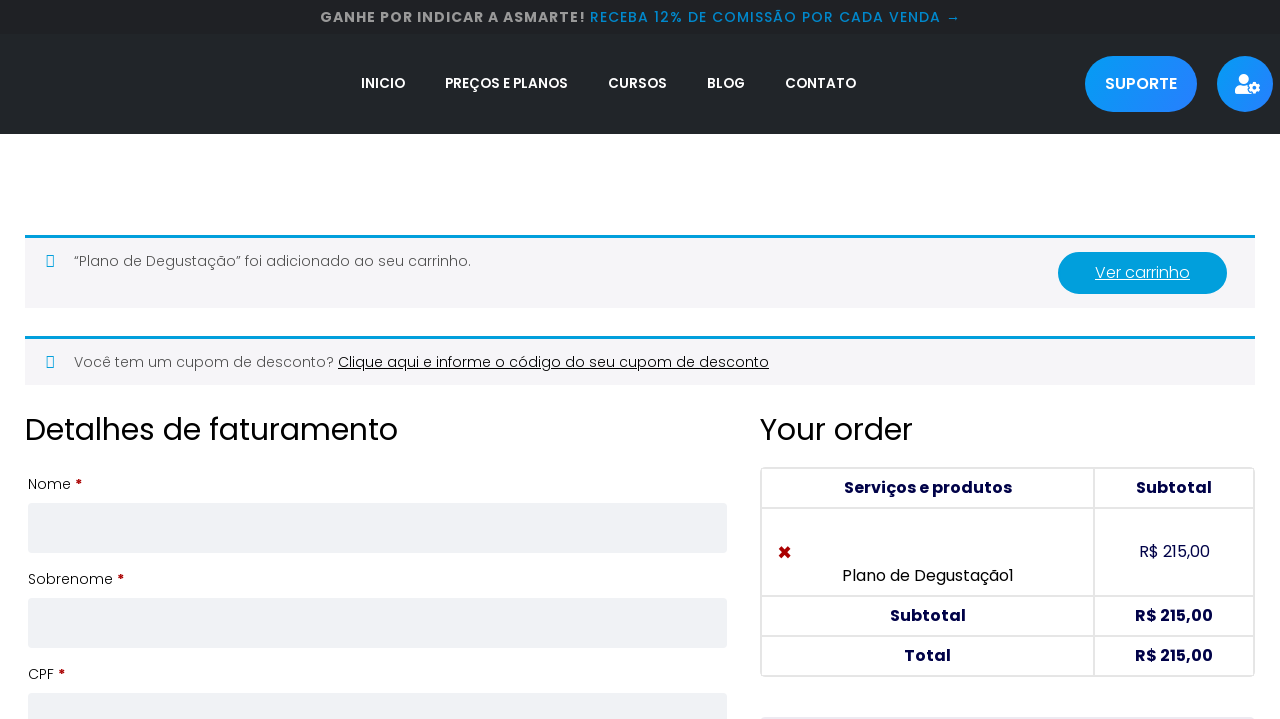

--- FILE ---
content_type: text/html; charset=UTF-8
request_url: https://asmarte.com/pagamento/?add-to-cart=3023
body_size: 70214
content:
<!DOCTYPE html>
<html lang="pt-BR">
<head>
	<meta charset="UTF-8">
	<meta name="viewport" content="width=device-width, initial-scale=1.0, viewport-fit=cover" />		<title>Pagar &#8211; Asmarte</title>
<meta name='robots' content='max-image-preview:large, noindex, follow' />
<meta name="dlm-version" content="5.0.23"><noscript><style>#backto-top{display:none;}</style></noscript><link rel='dns-prefetch' href='//sdk.mercadopago.com' />
<link rel='dns-prefetch' href='//www.googletagmanager.com' />
<link rel='dns-prefetch' href='//fonts.googleapis.com' />
<link rel='preconnect' href='https://fonts.gstatic.com' crossorigin />
<link rel="alternate" type="application/rss+xml" title="Feed para Asmarte &raquo;" href="https://asmarte.com/feed/" />
<link rel="alternate" type="application/rss+xml" title="Feed de comentários para Asmarte &raquo;" href="https://asmarte.com/comments/feed/" />
<link rel="alternate" title="oEmbed (JSON)" type="application/json+oembed" href="https://asmarte.com/wp-json/oembed/1.0/embed?url=https%3A%2F%2Fasmarte.com%2Fpagamento%2F" />
<link rel="alternate" title="oEmbed (XML)" type="text/xml+oembed" href="https://asmarte.com/wp-json/oembed/1.0/embed?url=https%3A%2F%2Fasmarte.com%2Fpagamento%2F&#038;format=xml" />
<style id='wp-img-auto-sizes-contain-inline-css' type='text/css'>
img:is([sizes=auto i],[sizes^="auto," i]){contain-intrinsic-size:3000px 1500px}
/*# sourceURL=wp-img-auto-sizes-contain-inline-css */
</style>
<link rel='stylesheet' id='sdm-styles-css' href='https://asmarte.com/wp-content/plugins/simple-download-monitor/css/sdm_wp_styles.css?ver=6.9' type='text/css' media='all' />
<style id='wp-emoji-styles-inline-css' type='text/css'>

	img.wp-smiley, img.emoji {
		display: inline !important;
		border: none !important;
		box-shadow: none !important;
		height: 1em !important;
		width: 1em !important;
		margin: 0 0.07em !important;
		vertical-align: -0.1em !important;
		background: none !important;
		padding: 0 !important;
	}
/*# sourceURL=wp-emoji-styles-inline-css */
</style>
<link rel='stylesheet' id='wp-block-library-css' href='https://asmarte.com/wp-includes/css/dist/block-library/style.min.css?ver=6.9' type='text/css' media='all' />

<style id='classic-theme-styles-inline-css' type='text/css'>
/*! This file is auto-generated */
.wp-block-button__link{color:#fff;background-color:#32373c;border-radius:9999px;box-shadow:none;text-decoration:none;padding:calc(.667em + 2px) calc(1.333em + 2px);font-size:1.125em}.wp-block-file__button{background:#32373c;color:#fff;text-decoration:none}
/*# sourceURL=/wp-includes/css/classic-themes.min.css */
</style>
<link rel='stylesheet' id='awsm-jobs-general-css' href='https://asmarte.com/wp-content/plugins/wp-job-openings/assets/css/general.min.css?ver=3.5.2' type='text/css' media='all' />
<link rel='stylesheet' id='awsm-jobs-style-css' href='https://asmarte.com/wp-content/plugins/wp-job-openings/assets/css/style.min.css?ver=3.5.2' type='text/css' media='all' />
<link rel='stylesheet' id='awcdp-frontend-css' href='https://asmarte.com/wp-content/plugins/deposits-partial-payments-for-woocommerce/assets/css/frontend.css?ver=1.2.1' type='text/css' media='all' />
<link rel='stylesheet' id='cr-style-css' href='https://asmarte.com/wp-content/plugins/gourl-bitcoin-payment-gateway-paid-downloads-membership/css/style.front.css?ver=6.9' type='text/css' media='all' />
<link rel='stylesheet' id='subscriptions-for-woocommerce-css' href='https://asmarte.com/wp-content/plugins/subscriptions-for-woocommerce/public/css/subscriptions-for-woocommerce-public.css?ver=1.8.3' type='text/css' media='all' />
<link rel='stylesheet' id='select2-css' href='https://asmarte.com/wp-content/plugins/woocommerce/assets/css/select2.css?ver=9.8.6' type='text/css' media='all' />
<link rel='stylesheet' id='woocommerce-layout-css' href='https://asmarte.com/wp-content/plugins/woocommerce/assets/css/woocommerce-layout.css?ver=9.8.6' type='text/css' media='all' />
<link rel='stylesheet' id='woocommerce-smallscreen-css' href='https://asmarte.com/wp-content/plugins/woocommerce/assets/css/woocommerce-smallscreen.css?ver=9.8.6' type='text/css' media='only screen and (max-width: 768px)' />
<link rel='stylesheet' id='woocommerce-general-css' href='https://asmarte.com/wp-content/plugins/woocommerce/assets/css/woocommerce.css?ver=9.8.6' type='text/css' media='all' />
<style id='woocommerce-inline-inline-css' type='text/css'>
.woocommerce form .form-row .required { visibility: visible; }
/*# sourceURL=woocommerce-inline-inline-css */
</style>
<link rel='stylesheet' id='fcf-assets-new-admin-css-css' href='https://asmarte.com/wp-content/plugins/flexible-checkout-fields/assets/css/new-front.css?ver=4.1.19' type='text/css' media='all' />
<link rel='stylesheet' id='jquery-ui-style-css' href='https://asmarte.com/wp-content/plugins/flexible-checkout-fields/assets/css/jquery-ui.min.css?ver=4.1.19.19' type='text/css' media='all' />
<link rel='stylesheet' id='inspire_checkout_fields_public_style-css' href='https://asmarte.com/wp-content/plugins/flexible-checkout-fields/assets/css/front.min.css?ver=4.1.19.19' type='text/css' media='all' />
<link rel='stylesheet' id='pretty-checkbox-css' href='https://asmarte.com/wp-content/plugins/deposits-for-woocommerce/assets/css/pretty-checkbox.min.css?ver=1.3.5' type='text/css' media='all' />
<style id='pretty-checkbox-inline-css' type='text/css'>


            .pretty.p-default input:checked~.state label:after,
            .pretty.p-default:not(.p-fill) input:checked~.state.p-primary-o label:after
            {
                            background: #5cb85c !important;
            }
            .pretty input:checked~.state.p-primary-o label:before, .pretty.p-toggle .state.p-primary-o label:before {
                border-color: #5cb85c !important;
            }
/*# sourceURL=pretty-checkbox-inline-css */
</style>
<link rel='stylesheet' id='trp-language-switcher-style-css' href='https://asmarte.com/wp-content/plugins/translatepress-multilingual/assets/css/trp-language-switcher.css?ver=2.9.13' type='text/css' media='all' />
<link rel='stylesheet' id='yith_wcpb_bundle_frontend_style-css' href='https://asmarte.com/wp-content/plugins/yith-woocommerce-product-bundles/assets/css/frontend.css?ver=2.15.0' type='text/css' media='all' />
<style id='yith_wcpb_bundle_frontend_style-inline-css' type='text/css'>

			.wc-block-components-order-summary .wc-block-components-order-summary-item.yith-wcpb-is-bundle:after {border: none !important;}
			.wc-block-cart .wc-block-cart-items tr.yith-wcpb-is-bundled-item .wc-block-cart-item__product .wc-block-cart-item__prices{display: none !important;}
			.wc-block-cart .wc-block-cart-items tr.yith-wcpb-is-bundled-item .wc-block-components-sale-badge{display: none !important;}
			.wc-block-components-order-summary .wc-block-components-order-summary-item.yith-wcpb-is-bundled-item .wc-block-components-product-price{display: none !important;}
			
/*# sourceURL=yith_wcpb_bundle_frontend_style-inline-css */
</style>
<link rel='stylesheet' id='brands-styles-css' href='https://asmarte.com/wp-content/plugins/woocommerce/assets/css/brands.css?ver=9.8.6' type='text/css' media='all' />
<link rel='stylesheet' id='axil-fonts-css' href='https://fonts.googleapis.com/css?family=Red+Hat+Display%3A0%2C400%3B0%2C500%3B0%2C700%3B0%2C900%3B1%2C400%3B1%2C500%3B1%2C700%3B1%2C900&#038;subset=latin%2Clatin-ext&#038;ver=6.9' type='text/css' media='all' />
<link rel='stylesheet' id='slick-css' href='https://asmarte.com/wp-content/themes/blogar/assets/css/vendor/slick.css?ver=1.3.1' type='text/css' media='all' />
<link rel='stylesheet' id='slick-theme-css' href='https://asmarte.com/wp-content/themes/blogar/assets/css/vendor/slick-theme.css?ver=1.3.1' type='text/css' media='all' />
<link rel='stylesheet' id='font-awesome-css' href='https://asmarte.com/wp-content/themes/blogar/assets/css/vendor/font-awesome.css?ver=1.3.1' type='text/css' media='all' />
<style id='font-awesome-inline-css' type='text/css'>
[data-font="FontAwesome"]:before {font-family: 'FontAwesome' !important;content: attr(data-icon) !important;speak: none !important;font-weight: normal !important;font-variant: normal !important;text-transform: none !important;line-height: 1 !important;font-style: normal !important;-webkit-font-smoothing: antialiased !important;-moz-osx-font-smoothing: grayscale !important;}
/*# sourceURL=font-awesome-inline-css */
</style>
<link rel='stylesheet' id='bootstrap-css' href='https://asmarte.com/wp-content/themes/blogar/assets/css/vendor/bootstrap.min.css?ver=1.3.1' type='text/css' media='all' />
<link rel='stylesheet' id='axil-style-css' href='https://asmarte.com/wp-content/themes/blogar/assets/css/style.css?ver=1.3.1' type='text/css' media='all' />
<link rel='stylesheet' id='axil-woocommerce-css' href='https://asmarte.com/wp-content/themes/blogar/assets/css/woocommerce.css?ver=1.3.1' type='text/css' media='all' />
<link rel='stylesheet' id='blogar-style-css' href='https://asmarte.com/wp-content/themes/blogar/style.css?ver=6.9' type='text/css' media='all' />
<link rel='stylesheet' id='elementor-icons-css' href='https://asmarte.com/wp-content/plugins/elementor/assets/lib/eicons/css/elementor-icons.min.css?ver=5.36.0' type='text/css' media='all' />
<link rel='stylesheet' id='elementor-frontend-css' href='https://asmarte.com/wp-content/uploads/elementor/css/custom-frontend.min.css?ver=1746844501' type='text/css' media='all' />
<link rel='stylesheet' id='elementor-post-1818-css' href='https://asmarte.com/wp-content/uploads/elementor/css/post-1818.css?ver=1746844503' type='text/css' media='all' />
<link rel='stylesheet' id='elementor-pro-css' href='https://asmarte.com/wp-content/uploads/elementor/css/custom-pro-frontend.min.css?ver=1746844503' type='text/css' media='all' />
<link rel='stylesheet' id='elementor-post-8839-css' href='https://asmarte.com/wp-content/uploads/elementor/css/post-8839.css?ver=1748537381' type='text/css' media='all' />
<link rel='stylesheet' id='elementor-post-8847-css' href='https://asmarte.com/wp-content/uploads/elementor/css/post-8847.css?ver=1750634232' type='text/css' media='all' />
<link rel='stylesheet' id='wc_mercadopago_checkout_components-css' href='https://asmarte.com/wp-content/plugins/woocommerce-mercadopago/assets/css/checkouts/mp-plugins-components.min.css?ver=8.0.1' type='text/css' media='all' />
<link rel='stylesheet' id='eael-general-css' href='https://asmarte.com/wp-content/plugins/essential-addons-for-elementor-lite/assets/front-end/css/view/general.min.css?ver=6.1.11' type='text/css' media='all' />
<link rel="preload" as="style" href="https://fonts.googleapis.com/css?family=Poppins:100,200,300,400,500,600,700,800,900,100italic,200italic,300italic,400italic,500italic,600italic,700italic,800italic,900italic&#038;display=swap&#038;ver=1748535060" /><link rel="stylesheet" href="https://fonts.googleapis.com/css?family=Poppins:100,200,300,400,500,600,700,800,900,100italic,200italic,300italic,400italic,500italic,600italic,700italic,800italic,900italic&#038;display=swap&#038;ver=1748535060" media="print" onload="this.media='all'"><noscript><link rel="stylesheet" href="https://fonts.googleapis.com/css?family=Poppins:100,200,300,400,500,600,700,800,900,100italic,200italic,300italic,400italic,500italic,600italic,700italic,800italic,900italic&#038;display=swap&#038;ver=1748535060" /></noscript><link rel='stylesheet' id='wpdevelop-bts-css' href='https://asmarte.com/wp-content/plugins/booking/assets/libs/bootstrap-css/css/bootstrap.css?ver=10.12.3' type='text/css' media='all' />
<link rel='stylesheet' id='wpdevelop-bts-theme-css' href='https://asmarte.com/wp-content/plugins/booking/assets/libs/bootstrap-css/css/bootstrap-theme.css?ver=10.12.3' type='text/css' media='all' />
<link rel='stylesheet' id='wpbc-tippy-popover-css' href='https://asmarte.com/wp-content/plugins/booking/assets/libs/tippy.js/themes/wpbc-tippy-popover.css?ver=10.12.3' type='text/css' media='all' />
<link rel='stylesheet' id='wpbc-tippy-times-css' href='https://asmarte.com/wp-content/plugins/booking/assets/libs/tippy.js/themes/wpbc-tippy-times.css?ver=10.12.3' type='text/css' media='all' />
<link rel='stylesheet' id='wpbc-material-design-icons-css' href='https://asmarte.com/wp-content/plugins/booking/assets/libs/material-design-icons/material-design-icons.css?ver=10.12.3' type='text/css' media='all' />
<link rel='stylesheet' id='wpbc-ui-both-css' href='https://asmarte.com/wp-content/plugins/booking/css/wpbc_ui_both.css?ver=10.12.3' type='text/css' media='all' />
<link rel='stylesheet' id='wpbc-time_picker-css' href='https://asmarte.com/wp-content/plugins/booking/css/wpbc_time-selector.css?ver=10.12.3' type='text/css' media='all' />
<link rel='stylesheet' id='wpbc-time_picker-skin-css' href='https://asmarte.com/wp-content/plugins/booking/css/time_picker_skins/grey.css?ver=10.12.3' type='text/css' media='all' />
<link rel='stylesheet' id='wpbc-client-pages-css' href='https://asmarte.com/wp-content/plugins/booking/css/client.css?ver=10.12.3' type='text/css' media='all' />
<link rel='stylesheet' id='wpbc-all-client-css' href='https://asmarte.com/wp-content/plugins/booking/_dist/all/_out/wpbc_all_client.css?ver=10.12.3' type='text/css' media='all' />
<link rel='stylesheet' id='wpbc-calendar-css' href='https://asmarte.com/wp-content/plugins/booking/css/calendar.css?ver=10.12.3' type='text/css' media='all' />
<link rel='stylesheet' id='wpbc-calendar-skin-css' href='https://asmarte.com/wp-content/plugins/booking/css/skins/light__24_8_blue_3.css?ver=10.12.3' type='text/css' media='all' />
<link rel='stylesheet' id='wpbc-flex-timeline-css' href='https://asmarte.com/wp-content/plugins/booking/core/timeline/v2/_out/timeline_v2.1.css?ver=10.12.3' type='text/css' media='all' />
<link rel='stylesheet' id='elementor-gf-local-roboto-css' href='https://asmarte.com/wp-content/uploads/elementor/google-fonts/css/roboto.css?ver=1746834264' type='text/css' media='all' />
<link rel='stylesheet' id='elementor-gf-local-robotoslab-css' href='https://asmarte.com/wp-content/uploads/elementor/google-fonts/css/robotoslab.css?ver=1746834268' type='text/css' media='all' />
<link rel='stylesheet' id='elementor-gf-local-poppins-css' href='https://asmarte.com/wp-content/uploads/elementor/google-fonts/css/poppins.css?ver=1746834272' type='text/css' media='all' />
<link rel='stylesheet' id='elementor-icons-shared-0-css' href='https://asmarte.com/wp-content/plugins/elementor/assets/lib/font-awesome/css/fontawesome.min.css?ver=5.15.3' type='text/css' media='all' />
<link rel='stylesheet' id='elementor-icons-fa-solid-css' href='https://asmarte.com/wp-content/plugins/elementor/assets/lib/font-awesome/css/solid.min.css?ver=5.15.3' type='text/css' media='all' />
<link rel='stylesheet' id='elementor-icons-ionicons-css' href='https://asmarte.com/wp-content/plugins/icon-element/assets/ionicons/css/ionicons.css?ver=3.0.1' type='text/css' media='all' />
<link rel='stylesheet' id='elementor-icons-phosphor-light-css' href='https://asmarte.com/wp-content/plugins/icon-element/assets/phosphor-light/phosphor-light.css?ver=3.0.1' type='text/css' media='all' />
<link rel='stylesheet' id='elementor-icons-wppagebuilder-css' href='https://asmarte.com/wp-content/plugins/icon-element/assets/wppagebuilder/wppagebuilder.css?ver=3.0.1' type='text/css' media='all' />
<link rel='stylesheet' id='elementor-icons-fa-brands-css' href='https://asmarte.com/wp-content/plugins/elementor/assets/lib/font-awesome/css/brands.min.css?ver=5.15.3' type='text/css' media='all' />
<link rel='stylesheet' id='elementor-icons-fa-regular-css' href='https://asmarte.com/wp-content/plugins/elementor/assets/lib/font-awesome/css/regular.min.css?ver=5.15.3' type='text/css' media='all' />
<script type="text/javascript" src="https://asmarte.com/wp-includes/js/jquery/jquery.min.js?ver=3.7.1" id="jquery-core-js"></script>
<script type="text/javascript" src="https://asmarte.com/wp-includes/js/jquery/jquery-migrate.min.js?ver=3.4.1" id="jquery-migrate-js"></script>
<script type="text/javascript" id="sdm-scripts-js-extra">
/* <![CDATA[ */
var sdm_ajax_script = {"ajaxurl":"https://asmarte.com/wp-admin/admin-ajax.php"};
//# sourceURL=sdm-scripts-js-extra
/* ]]> */
</script>
<script type="text/javascript" src="https://asmarte.com/wp-content/plugins/simple-download-monitor/js/sdm_wp_scripts.js?ver=6.9" id="sdm-scripts-js"></script>
<script type="text/javascript" id="subscriptions-for-woocommerce-js-extra">
/* <![CDATA[ */
var sfw_public_param = {"ajaxurl":"https://asmarte.com/wp-admin/admin-ajax.php","cart_url":"https://asmarte.com/pagamento/","sfw_public_nonce":"4302a15432"};
//# sourceURL=subscriptions-for-woocommerce-js-extra
/* ]]> */
</script>
<script type="text/javascript" src="https://asmarte.com/wp-content/plugins/subscriptions-for-woocommerce/public/js/subscriptions-for-woocommerce-public.js?ver=1.8.3" id="subscriptions-for-woocommerce-js"></script>
<script type="text/javascript" src="https://asmarte.com/wp-includes/js/dist/hooks.min.js?ver=dd5603f07f9220ed27f1" id="wp-hooks-js"></script>
<script type="text/javascript" src="https://asmarte.com/wp-includes/js/dist/i18n.min.js?ver=c26c3dc7bed366793375" id="wp-i18n-js"></script>
<script type="text/javascript" id="wp-i18n-js-after">
/* <![CDATA[ */
wp.i18n.setLocaleData( { 'text direction\u0004ltr': [ 'ltr' ] } );
//# sourceURL=wp-i18n-js-after
/* ]]> */
</script>
<script type="text/javascript" src="https://asmarte.com/wp-content/plugins/woocommerce/assets/js/jquery-blockui/jquery.blockUI.min.js?ver=2.7.0-wc.9.8.6" id="jquery-blockui-js" defer="defer" data-wp-strategy="defer"></script>
<script type="text/javascript" id="wc-add-to-cart-js-extra">
/* <![CDATA[ */
var wc_add_to_cart_params = {"ajax_url":"/wp-admin/admin-ajax.php","wc_ajax_url":"/?wc-ajax=%%endpoint%%","i18n_view_cart":"Ver carrinho","cart_url":"https://asmarte.com/pagamento/","is_cart":"1","cart_redirect_after_add":"no"};
//# sourceURL=wc-add-to-cart-js-extra
/* ]]> */
</script>
<script type="text/javascript" src="https://asmarte.com/wp-content/plugins/woocommerce/assets/js/frontend/add-to-cart.min.js?ver=9.8.6" id="wc-add-to-cart-js" defer="defer" data-wp-strategy="defer"></script>
<script type="text/javascript" src="https://asmarte.com/wp-content/plugins/woocommerce/assets/js/js-cookie/js.cookie.min.js?ver=2.1.4-wc.9.8.6" id="js-cookie-js" defer="defer" data-wp-strategy="defer"></script>
<script type="text/javascript" id="woocommerce-js-extra">
/* <![CDATA[ */
var woocommerce_params = {"ajax_url":"/wp-admin/admin-ajax.php","wc_ajax_url":"/?wc-ajax=%%endpoint%%","i18n_password_show":"Mostrar senha","i18n_password_hide":"Ocultar senha"};
//# sourceURL=woocommerce-js-extra
/* ]]> */
</script>
<script type="text/javascript" src="https://asmarte.com/wp-content/plugins/woocommerce/assets/js/frontend/woocommerce.min.js?ver=9.8.6" id="woocommerce-js" defer="defer" data-wp-strategy="defer"></script>
<script type="text/javascript" id="wc-country-select-js-extra">
/* <![CDATA[ */
var wc_country_select_params = {"countries":"{\"AF\":[],\"AL\":{\"AL-01\":\"Berat\",\"AL-09\":\"Dib\\u00ebr\",\"AL-02\":\"Durr\\u00ebs\",\"AL-03\":\"Elbasan\",\"AL-04\":\"Fier\",\"AL-05\":\"Gjirokast\\u00ebr\",\"AL-06\":\"Kor\\u00e7\\u00eb\",\"AL-07\":\"Kuk\\u00ebs\",\"AL-08\":\"Lezh\\u00eb\",\"AL-10\":\"Shkod\\u00ebr\",\"AL-11\":\"Tirana\",\"AL-12\":\"Vlor\\u00eb\"},\"AO\":{\"BGO\":\"Bengo\",\"BLU\":\"Benguela\",\"BIE\":\"Bi\\u00e9\",\"CAB\":\"Cabinda\",\"CNN\":\"Cunene\",\"HUA\":\"Huambo\",\"HUI\":\"Hu\\u00edla\",\"CCU\":\"Kuando Kubango\",\"CNO\":\"Kwanza-Norte\",\"CUS\":\"Kwanza-Sul\",\"LUA\":\"Luanda\",\"LNO\":\"Lunda-Norte\",\"LSU\":\"Lunda-Sul\",\"MAL\":\"Malanje\",\"MOX\":\"Moxico\",\"NAM\":\"Namibe\",\"UIG\":\"U\\u00edge\",\"ZAI\":\"Zaire\"},\"AR\":{\"C\":\"Cidade Aut\\u00f4noma de Buenos Aires\",\"B\":\"Buenos Aires\",\"K\":\"Catamarca\",\"H\":\"Chaco\",\"U\":\"Chubut\",\"X\":\"C\\u00f3rdoba\",\"W\":\"Corrientes\",\"E\":\"Entre R\\u00edos\",\"P\":\"Formosa\",\"Y\":\"Jujuy\",\"L\":\"La Pampa\",\"F\":\"La Rioja\",\"M\":\"Mendoza\",\"N\":\"Misiones\",\"Q\":\"Neuqu\\u00e9n\",\"R\":\"R\\u00edo Negro\",\"A\":\"Salta\",\"J\":\"San Juan\",\"D\":\"San Luis\",\"Z\":\"Santa Cruz\",\"S\":\"Santa F\\u00e9\",\"G\":\"Santiago del Estero\",\"V\":\"Tierra del Fuego\",\"T\":\"Tucum\\u00e1n\"},\"AT\":[],\"AU\":{\"ACT\":\"Territ\\u00f3rio da Capital Australiana\",\"NSW\":\"Nova Gales do Sul\",\"NT\":\"Territ\\u00f3rio do Norte\",\"QLD\":\"Queensland\",\"SA\":\"Austr\\u00e1lia Meridional\",\"TAS\":\"Tasm\\u00e2nia\",\"VIC\":\"Victoria\",\"WA\":\"Austr\\u00e1lia Ocidental\"},\"AX\":[],\"BD\":{\"BD-05\":\"Bagerhat\",\"BD-01\":\"Bandarban\",\"BD-02\":\"Barguna\",\"BD-06\":\"Barishal\",\"BD-07\":\"Bhola\",\"BD-03\":\"Bogura\",\"BD-04\":\"Brahmanbaria\",\"BD-09\":\"Chandpur\",\"BD-10\":\"Chattogram\",\"BD-12\":\"Chuadanga\",\"BD-11\":\"Cox's Bazar\",\"BD-08\":\"Cumilla\",\"BD-13\":\"Dhaka\",\"BD-14\":\"Dinajpur\",\"BD-15\":\"Faridpur \",\"BD-16\":\"Feni\",\"BD-19\":\"Gaibandha\",\"BD-18\":\"Gazipur\",\"BD-17\":\"Gopalganj\",\"BD-20\":\"Habiganj\",\"BD-21\":\"Jamalpur\",\"BD-22\":\"Jashore\",\"BD-25\":\"Jhalokati\",\"BD-23\":\"Jhenaidah\",\"BD-24\":\"Joypurhat\",\"BD-29\":\"Khagrachhari\",\"BD-27\":\"Khulna\",\"BD-26\":\"Kishoreganj\",\"BD-28\":\"Kurigram\",\"BD-30\":\"Kushtia\",\"BD-31\":\"Lakshmipur\",\"BD-32\":\"Lalmonirhat\",\"BD-36\":\"Madaripur\",\"BD-37\":\"Magura\",\"BD-33\":\"Manikganj \",\"BD-39\":\"Meherpur\",\"BD-38\":\"Moulvibazar\",\"BD-35\":\"Munshiganj\",\"BD-34\":\"Mymensingh\",\"BD-48\":\"Naogaon\",\"BD-43\":\"Narail\",\"BD-40\":\"Narayanganj\",\"BD-42\":\"Narsingdi\",\"BD-44\":\"Natore\",\"BD-45\":\"Nawabganj\",\"BD-41\":\"Netrakona\",\"BD-46\":\"Nilphamari\",\"BD-47\":\"Noakhali\",\"BD-49\":\"Pabna\",\"BD-52\":\"Panchagarh\",\"BD-51\":\"Patuakhali\",\"BD-50\":\"Pirojpur\",\"BD-53\":\"Rajbari\",\"BD-54\":\"Rajshahi\",\"BD-56\":\"Rangamati\",\"BD-55\":\"Rangpur\",\"BD-58\":\"Satkhira\",\"BD-62\":\"Shariatpur\",\"BD-57\":\"Sherpur\",\"BD-59\":\"Sirajganj\",\"BD-61\":\"Sunamganj\",\"BD-60\":\"Sylhet\",\"BD-63\":\"Tangail\",\"BD-64\":\"Thakurgaon\"},\"BE\":[],\"BG\":{\"BG-01\":\"Blagoevgrad\",\"BG-02\":\"Burgas\",\"BG-08\":\"Dobrich\",\"BG-07\":\"Gabrovo\",\"BG-26\":\"Haskovo\",\"BG-09\":\"Kardzhali\",\"BG-10\":\"Kyustendil\",\"BG-11\":\"Lovech\",\"BG-12\":\"Montana\",\"BG-13\":\"Pazardzhik\",\"BG-14\":\"Pernik\",\"BG-15\":\"Pleven\",\"BG-16\":\"Plovdiv\",\"BG-17\":\"Razgrad\",\"BG-18\":\"Ruse\",\"BG-27\":\"Shumen\",\"BG-19\":\"Silistra\",\"BG-20\":\"Sliven\",\"BG-21\":\"Smolyan\",\"BG-23\":\"Distrito de Sofia\",\"BG-22\":\"Sofia\",\"BG-24\":\"Stara Zagora\",\"BG-25\":\"Targovishte\",\"BG-03\":\"Varna\",\"BG-04\":\"Veliko Tarnovo\",\"BG-05\":\"Vidin\",\"BG-06\":\"Vratsa\",\"BG-28\":\"Yambol\"},\"BH\":[],\"BI\":[],\"BJ\":{\"AL\":\"Alibori\",\"AK\":\"Atakora\",\"AQ\":\"Atlantique\",\"BO\":\"Borgou\",\"CO\":\"Collines\",\"KO\":\"Kouffo\",\"DO\":\"Donga\",\"LI\":\"Littoral\",\"MO\":\"Mono\",\"OU\":\"Ou\\u00e9m\\u00e9\",\"PL\":\"Plateau\",\"ZO\":\"Zou\"},\"BO\":{\"BO-B\":\"Beni\",\"BO-H\":\"Chuquisaca\",\"BO-C\":\"Cochabamba\",\"BO-L\":\"La Paz\",\"BO-O\":\"Oruro\",\"BO-N\":\"Pando\",\"BO-P\":\"Potos\\u00ed\",\"BO-S\":\"Santa Cruz\",\"BO-T\":\"Tarija\"},\"BR\":{\"AC\":\"Acre\",\"AL\":\"Alagoas\",\"AP\":\"Amap\\u00e1\",\"AM\":\"Amazonas\",\"BA\":\"Bahia\",\"CE\":\"Cear\\u00e1\",\"DF\":\"Distrito Federal\",\"ES\":\"Esp\\u00edrito Santo\",\"GO\":\"Goi\\u00e1s\",\"MA\":\"Maranh\\u00e3o\",\"MT\":\"Mato Grosso\",\"MS\":\"Mato Grosso do Sul\",\"MG\":\"Minas Gerais\",\"PA\":\"Par\\u00e1\",\"PB\":\"Para\\u00edba\",\"PR\":\"Paran\\u00e1\",\"PE\":\"Pernambuco\",\"PI\":\"Piau\\u00ed\",\"RJ\":\"Rio de Janeiro\",\"RN\":\"Rio Grande do Norte\",\"RS\":\"Rio Grande do Sul\",\"RO\":\"Rond\\u00f4nia\",\"RR\":\"Roraima\",\"SC\":\"Santa Catarina\",\"SP\":\"S\\u00e3o Paulo\",\"SE\":\"Sergipe\",\"TO\":\"Tocantins\"},\"CA\":{\"AB\":\"Alberta\",\"BC\":\"Col\\u00fambia Brit\\u00e2nica\",\"MB\":\"Manitoba\",\"NB\":\"Nova Brunswick\",\"NL\":\"Terra Nova e Labrador\",\"NT\":\"Territ\\u00f3rios do Noroeste\",\"NS\":\"Nova Esc\\u00f3cia\",\"NU\":\"Nunavut\",\"ON\":\"Ont\\u00e1rio\",\"PE\":\"Ilha do Pr\\u00edncipe Eduardo\",\"QC\":\"Quebec\",\"SK\":\"Saskatchewan\",\"YT\":\"Yukon\"},\"CH\":{\"AG\":\"Aargau\",\"AR\":\"Appenzell Ausserrhoden\",\"AI\":\"Appenzell Innerrhoden\",\"BL\":\"Basel-Landschaft\",\"BS\":\"Basel-Stadt\",\"BE\":\"Bern\",\"FR\":\"Fribourg\",\"GE\":\"Geneva\",\"GL\":\"Glarus\",\"GR\":\"Graub\\u00fcnden\",\"JU\":\"Jura\",\"LU\":\"Luzern\",\"NE\":\"Neuch\\u00e2tel\",\"NW\":\"Nidwalden\",\"OW\":\"Obwalden\",\"SH\":\"Schaffhausen\",\"SZ\":\"Schwyz\",\"SO\":\"Solothurn\",\"SG\":\"St. Gallen\",\"TG\":\"Thurgau\",\"TI\":\"Ticino\",\"UR\":\"Uri\",\"VS\":\"Valais\",\"VD\":\"Vaud\",\"ZG\":\"Zug\",\"ZH\":\"Z\\u00fcrich\"},\"CL\":{\"CL-AI\":\"Ais\\u00e9n del General Carlos Iba\\u00f1ez del Campo\",\"CL-AN\":\"Antofagasta\",\"CL-AP\":\"Arica e Parinacota\",\"CL-AR\":\"La Araucan\\u00eda\",\"CL-AT\":\"Atacama\",\"CL-BI\":\"Biob\\u00edo\",\"CL-CO\":\"Coquimbo\",\"CL-LI\":\"Libertador General Bernardo O'Higgins\",\"CL-LL\":\"Los Lagos\",\"CL-LR\":\"Los R\\u00edos\",\"CL-MA\":\"Magallanes\",\"CL-ML\":\"Maule\",\"CL-NB\":\"\\u00d1uble\",\"CL-RM\":\"Regi\\u00e3o Metropolitana de Santiago\",\"CL-TA\":\"Tarapac\\u00e1\",\"CL-VS\":\"Valpara\\u00edso\"},\"CN\":{\"CN1\":\"Yunnan \\/ \\u4e91\\u5357\",\"CN2\":\"Beijing \\/ \\u5317\\u4eac\",\"CN3\":\"Tianjin \\/ \\u5929\\u6d25\",\"CN4\":\"Hebei \\/ \\u6cb3\\u5317\",\"CN5\":\"Shanxi \\/ \\u5c71\\u897f\",\"CN6\":\"Inner Mongolia \\/ \\u5167\\u8499\\u53e4\",\"CN7\":\"Liaoning \\/ \\u8fbd\\u5b81\",\"CN8\":\"Jilin \\/ \\u5409\\u6797\",\"CN9\":\"Heilongjiang \\/ \\u9ed1\\u9f99\\u6c5f\",\"CN10\":\"Shanghai \\/ \\u4e0a\\u6d77\",\"CN11\":\"Jiangsu \\/ \\u6c5f\\u82cf\",\"CN12\":\"Zhejiang \\/ \\u6d59\\u6c5f\",\"CN13\":\"Anhui \\/ \\u5b89\\u5fbd\",\"CN14\":\"Fujian \\/ \\u798f\\u5efa\",\"CN15\":\"Jiangxi \\/ \\u6c5f\\u897f\",\"CN16\":\"Shandong \\/ \\u5c71\\u4e1c\",\"CN17\":\"Henan \\/ \\u6cb3\\u5357\",\"CN18\":\"Hubei \\/ \\u6e56\\u5317\",\"CN19\":\"Hunan \\/ \\u6e56\\u5357\",\"CN20\":\"Guangdong \\/ \\u5e7f\\u4e1c\",\"CN21\":\"Guangxi Zhuang \\/ \\u5e7f\\u897f\\u58ee\\u65cf\",\"CN22\":\"Hainan \\/ \\u6d77\\u5357\",\"CN23\":\"Chongqing \\/ \\u91cd\\u5e86\",\"CN24\":\"Sichuan \\/ \\u56db\\u5ddd\",\"CN25\":\"Guizhou \\/ \\u8d35\\u5dde\",\"CN26\":\"Shaanxi \\/ \\u9655\\u897f\",\"CN27\":\"Gansu \\/ \\u7518\\u8083\",\"CN28\":\"Qinghai \\/ \\u9752\\u6d77\",\"CN29\":\"Ningxia Hui \\/ \\u5b81\\u590f\",\"CN30\":\"Macao \\/ \\u6fb3\\u95e8\",\"CN31\":\"Tibet \\/ \\u897f\\u85cf\",\"CN32\":\"Xinjiang \\/ \\u65b0\\u7586\"},\"CO\":{\"CO-AMA\":\"Amazonas\",\"CO-ANT\":\"Antioquia\",\"CO-ARA\":\"Arauca\",\"CO-ATL\":\"Atl\\u00e1ntico\",\"CO-BOL\":\"Bol\\u00edvar\",\"CO-BOY\":\"Boyac\\u00e1\",\"CO-CAL\":\"Caldas\",\"CO-CAQ\":\"Caquet\\u00e1\",\"CO-CAS\":\"Casanare\",\"CO-CAU\":\"Cauca\",\"CO-CES\":\"Cesar\",\"CO-CHO\":\"Choc\\u00f3\",\"CO-COR\":\"C\\u00f3rdoba\",\"CO-CUN\":\"Cundinamarca\",\"CO-DC\":\"Distrito Capital\",\"CO-GUA\":\"Guain\\u00eda\",\"CO-GUV\":\"Guaviare\",\"CO-HUI\":\"Huila\",\"CO-LAG\":\"La Guajira\",\"CO-MAG\":\"Magdalena\",\"CO-MET\":\"Meta\",\"CO-NAR\":\"Nari\\u00f1o\",\"CO-NSA\":\"Norte de Santander\",\"CO-PUT\":\"Putumayo\",\"CO-QUI\":\"Quind\\u00edo\",\"CO-RIS\":\"Risaralda\",\"CO-SAN\":\"Santander\",\"CO-SAP\":\"San Andr\\u00e9s & Providencia\",\"CO-SUC\":\"Sucre\",\"CO-TOL\":\"Tolima\",\"CO-VAC\":\"Valle del Cauca\",\"CO-VAU\":\"Vaup\\u00e9s\",\"CO-VID\":\"Vichada\"},\"CR\":{\"CR-A\":\"Alajuela\",\"CR-C\":\"Cartago\",\"CR-G\":\"Guanacaste\",\"CR-H\":\"Heredia\",\"CR-L\":\"Lim\\u00f3n\",\"CR-P\":\"Puntarenas\",\"CR-SJ\":\"San Jos\\u00e9\"},\"CZ\":[],\"DE\":{\"DE-BW\":\"Baden-W\\u00fcrttemberg\",\"DE-BY\":\"Baviera\",\"DE-BE\":\"Berlim\",\"DE-BB\":\"Brandemburgo\",\"DE-HB\":\"Bremen\",\"DE-HH\":\"Hamburgo\",\"DE-HE\":\"Hesse\",\"DE-MV\":\"Meclemburgo-Pomer\\u00e2nia Ocidental\",\"DE-NI\":\"Baixa Sax\\u00f4nia\",\"DE-NW\":\"Ren\\u00e2nia do Norte-Vestf\\u00e1lia\",\"DE-RP\":\"Ren\\u00e2nia-Palatinado\",\"DE-SL\":\"Sarre\",\"DE-SN\":\"Sax\\u00f4nia\",\"DE-ST\":\"Sax\\u00f4nia-Anhalt\",\"DE-SH\":\"Schleswig-Holstein\",\"DE-TH\":\"Tur\\u00edngia\"},\"DK\":[],\"DO\":{\"DO-01\":\"Distrito Nacional\",\"DO-02\":\"Azua\",\"DO-03\":\"Bahoruco\",\"DO-04\":\"Barahona\",\"DO-33\":\"Cibao Nordeste\",\"DO-34\":\"Cibao Noroeste\",\"DO-35\":\"Cibao Norte\",\"DO-36\":\"Cibao Sur\",\"DO-05\":\"Dajab\\u00f3n\",\"DO-06\":\"Duarte\",\"DO-08\":\"El Seibo\",\"DO-37\":\"El Valle\",\"DO-07\":\"El\\u00edas Pi\\u00f1a\",\"DO-38\":\"Enriquillo\",\"DO-09\":\"Espaillat\",\"DO-30\":\"Hato Mayor\",\"DO-19\":\"Hermanas Mirabal\",\"DO-39\":\"Hig\\u00fcamo\",\"DO-10\":\"Independencia\",\"DO-11\":\"La Altagracia\",\"DO-12\":\"La Romana\",\"DO-13\":\"La Vega\",\"DO-14\":\"Mar\\u00eda Trinidad S\\u00e1nchez\",\"DO-28\":\"Monse\\u00f1or Nouel\",\"DO-15\":\"Monte Cristi\",\"DO-29\":\"Monte Plata\",\"DO-40\":\"Ozama\",\"DO-16\":\"Pedernales\",\"DO-17\":\"Peravia\",\"DO-18\":\"Puerto Plata\",\"DO-20\":\"Saman\\u00e1\",\"DO-21\":\"San Crist\\u00f3bal\",\"DO-31\":\"San Jos\\u00e9 de Ocoa\",\"DO-22\":\"San Juan\",\"DO-23\":\"San Pedro de Macor\\u00eds\",\"DO-24\":\"S\\u00e1nchez Ram\\u00edrez\",\"DO-25\":\"Santiago\",\"DO-26\":\"Santiago Rodr\\u00edguez\",\"DO-32\":\"Santo Domingo\",\"DO-41\":\"Valdesia\",\"DO-27\":\"Valverde\",\"DO-42\":\"Yuma\"},\"DZ\":{\"DZ-01\":\"Adrar\",\"DZ-02\":\"Chlef\",\"DZ-03\":\"Laghouat\",\"DZ-04\":\"Oum El Bouaghi\",\"DZ-05\":\"Batna\",\"DZ-06\":\"B\\u00e9ja\\u00efa\",\"DZ-07\":\"Biskra\",\"DZ-08\":\"B\\u00e9char\",\"DZ-09\":\"Blida\",\"DZ-10\":\"Bouira\",\"DZ-11\":\"Tamanghasset\",\"DZ-12\":\"T\\u00e9bessa\",\"DZ-13\":\"Tlemcen\",\"DZ-14\":\"Tiaret\",\"DZ-15\":\"Tizi Ouzou\",\"DZ-16\":\"Algiers\",\"DZ-17\":\"Djelfa\",\"DZ-18\":\"Jijel\",\"DZ-19\":\"S\\u00e9tif\",\"DZ-20\":\"Sa\\u00efda\",\"DZ-21\":\"Skikda\",\"DZ-22\":\"Sidi Bel Abb\\u00e8s\",\"DZ-23\":\"Annaba\",\"DZ-24\":\"Guelma\",\"DZ-25\":\"Constantine\",\"DZ-26\":\"M\\u00e9d\\u00e9a\",\"DZ-27\":\"Mostaganem\",\"DZ-28\":\"M\\u2019Sila\",\"DZ-29\":\"Mascara\",\"DZ-30\":\"Ouargla\",\"DZ-31\":\"Oran\",\"DZ-32\":\"El Bayadh\",\"DZ-33\":\"Illizi\",\"DZ-34\":\"Bordj Bou Arr\\u00e9ridj\",\"DZ-35\":\"Boumerd\\u00e8s\",\"DZ-36\":\"El Tarf\",\"DZ-37\":\"Tindouf\",\"DZ-38\":\"Tissemsilt\",\"DZ-39\":\"El Oued\",\"DZ-40\":\"Khenchela\",\"DZ-41\":\"Souk Ahras\",\"DZ-42\":\"Tipasa\",\"DZ-43\":\"Mila\",\"DZ-44\":\"A\\u00efn Defla\",\"DZ-45\":\"Naama\",\"DZ-46\":\"A\\u00efn T\\u00e9mouchent\",\"DZ-47\":\"Gharda\\u00efa\",\"DZ-48\":\"Relizane\"},\"EE\":[],\"EC\":{\"EC-A\":\"Azuay\",\"EC-B\":\"Bol\\u00edvar\",\"EC-F\":\"Ca\\u00f1ar\",\"EC-C\":\"Carchi\",\"EC-H\":\"Chimborazo\",\"EC-X\":\"Cotopaxi\",\"EC-O\":\"El Oro\",\"EC-E\":\"Esmeraldas\",\"EC-W\":\"Gal\\u00e1pagos\",\"EC-G\":\"Guayas\",\"EC-I\":\"Imbabura\",\"EC-L\":\"Loja\",\"EC-R\":\"Los R\\u00edos\",\"EC-M\":\"Manab\\u00ed\",\"EC-S\":\"Morona-Santiago\",\"EC-N\":\"Napo\",\"EC-D\":\"Orellana\",\"EC-Y\":\"Pastaza\",\"EC-P\":\"Pichincha\",\"EC-SE\":\"Santa Elena\",\"EC-SD\":\"Santo Domingo de los Ts\\u00e1chilas\",\"EC-U\":\"Sucumb\\u00edos\",\"EC-T\":\"Tungurahua\",\"EC-Z\":\"Zamora-Chinchipe\"},\"EG\":{\"EGALX\":\"Alexandria\",\"EGASN\":\"Assu\\u00e3\",\"EGAST\":\"Assiute\",\"EGBA\":\"Mar Vermelho\",\"EGBH\":\"Boeira\",\"EGBNS\":\"Beni Suefe\",\"EGC\":\"Cairo\",\"EGDK\":\"Dacalia\",\"EGDT\":\"Damieta\",\"EGFYM\":\"Faium\",\"EGGH\":\"Ocidental\",\"EGGZ\":\"Guiz\\u00e9\",\"EGIS\":\"Isma\\u00edlia\",\"EGJS\":\"Sinai do Sul\",\"EGKB\":\"Caliubia\",\"EGKFS\":\"Cafrel Xeique\",\"EGKN\":\"Quena\",\"EGLX\":\"Luxor\",\"EGMN\":\"Minia\",\"EGMNF\":\"Monufia\",\"EGMT\":\"Matru\",\"EGPTS\":\"Porto Sa\\u00edde\",\"EGSHG\":\"Soague\",\"EGSHR\":\"Xarquia\",\"EGSIN\":\"Sinai do Norte\",\"EGSUZ\":\"Suez\",\"EGWAD\":\"Vale Novo\"},\"ES\":{\"C\":\"A Coru\\u00f1a\",\"VI\":\"Araba\\/\\u00c1lava\",\"AB\":\"Albacete\",\"A\":\"Alicante\",\"AL\":\"Almer\\u00eda\",\"O\":\"Asturias\",\"AV\":\"\\u00c1vila\",\"BA\":\"Badajoz\",\"PM\":\"Baleares\",\"B\":\"Barcelona\",\"BU\":\"Burgos\",\"CC\":\"C\\u00e1ceres\",\"CA\":\"C\\u00e1diz\",\"S\":\"Cantabria\",\"CS\":\"Castell\\u00f3n\",\"CE\":\"Ceuta\",\"CR\":\"Ciudad Real\",\"CO\":\"C\\u00f3rdoba\",\"CU\":\"Cuenca\",\"GI\":\"Girona\",\"GR\":\"Granada\",\"GU\":\"Guadalajara\",\"SS\":\"Gipuzkoa\",\"H\":\"Huelva\",\"HU\":\"Huesca\",\"J\":\"Ja\\u00e9n\",\"LO\":\"La Rioja\",\"GC\":\"Las Palmas\",\"LE\":\"Le\\u00f3n\",\"L\":\"Lleida\",\"LU\":\"Lugo\",\"M\":\"Madrid\",\"MA\":\"M\\u00e1laga\",\"ML\":\"Melilla\",\"MU\":\"Murcia\",\"NA\":\"Navarra\",\"OR\":\"Ourense\",\"P\":\"Palencia\",\"PO\":\"Pontevedra\",\"SA\":\"Salamanca\",\"TF\":\"Santa Cruz de Tenerife\",\"SG\":\"Segovia\",\"SE\":\"Sevilla\",\"SO\":\"Soria\",\"T\":\"Tarragona\",\"TE\":\"Teruel\",\"TO\":\"Toledo\",\"V\":\"Valencia\",\"VA\":\"Valladolid\",\"BI\":\"Biscaia\",\"ZA\":\"Zamora\",\"Z\":\"Zaragoza\"},\"ET\":[],\"FI\":[],\"FR\":[],\"GF\":[],\"GH\":{\"AF\":\"Ahafo\",\"AH\":\"Ashanti\",\"BA\":\"Brong-Ahafo\",\"BO\":\"Bono\",\"BE\":\"Bono East\",\"CP\":\"Central\",\"EP\":\"Oriental\",\"AA\":\"Greater Accra\",\"NE\":\"Nordeste\",\"NP\":\"Norte\",\"OT\":\"Oti\",\"SV\":\"Savannah\",\"UE\":\"Upper East\",\"UW\":\"Upper West\",\"TV\":\"Volta\",\"WP\":\"Ocidental\",\"WN\":\"Norte ocidental\"},\"GP\":[],\"GR\":{\"I\":\"Attica\",\"A\":\"Maced\\u00f4nia Oriental e Tr\\u00e1cia\",\"B\":\"Maced\\u00f4nia Central\",\"C\":\"Maced\\u00f4nia do Norte\",\"D\":\"Epirus\",\"E\":\"Thessaly\",\"F\":\"Ionian Islands\",\"G\":\"Gr\\u00e9cia Ocidental\",\"H\":\"Gr\\u00e9cia Central\",\"J\":\"Peloponnese\",\"K\":\"Egeu do Norte\",\"L\":\"Egeu do Sul\",\"M\":\"Creta\"},\"GT\":{\"GT-AV\":\"Alta Verapaz\",\"GT-BV\":\"Baja Verapaz\",\"GT-CM\":\"Chimaltenango\",\"GT-CQ\":\"Chiquimula\",\"GT-PR\":\"El Progreso\",\"GT-ES\":\"Escuintla\",\"GT-GU\":\"Guatemala\",\"GT-HU\":\"Huehuetenango\",\"GT-IZ\":\"Izabal\",\"GT-JA\":\"Jalapa\",\"GT-JU\":\"Jutiapa\",\"GT-PE\":\"Pet\\u00e9n\",\"GT-QZ\":\"Quetzaltenango\",\"GT-QC\":\"Quich\\u00e9\",\"GT-RE\":\"Retalhuleu\",\"GT-SA\":\"Sacatep\\u00e9quez\",\"GT-SM\":\"San Marcos\",\"GT-SR\":\"Santa Rosa\",\"GT-SO\":\"Solol\\u00e1\",\"GT-SU\":\"Suchitep\\u00e9quez\",\"GT-TO\":\"Totonicap\\u00e1n\",\"GT-ZA\":\"Zacapa\"},\"HK\":{\"HONG KONG\":\"Ilha de Hong Kong\",\"KOWLOON\":\"Kowloon\",\"NEW TERRITORIES\":\"Novos Territ\\u00f3rios\"},\"HN\":{\"HN-AT\":\"Atl\\u00e1ntida\",\"HN-IB\":\"Ilhas da Ba\\u00eda\",\"HN-CH\":\"Choluteca\",\"HN-CL\":\"Col\\u00f3n\",\"HN-CM\":\"Comayagua\",\"HN-CP\":\"Cop\\u00e1n\",\"HN-CR\":\"Cort\\u00e9s\",\"HN-EP\":\"El Para\\u00edso\",\"HN-FM\":\"Francisco Moraz\\u00e1n\",\"HN-GD\":\"Gracias a Dios\",\"HN-IN\":\"Intibuc\\u00e1\",\"HN-LE\":\"Lempira\",\"HN-LP\":\"La Paz\",\"HN-OC\":\"Ocotepeque\",\"HN-OL\":\"Olancho\",\"HN-SB\":\"Santa B\\u00e1rbara\",\"HN-VA\":\"Valle\",\"HN-YO\":\"Yoro\"},\"HR\":{\"HR-01\":\"Condado de Zagreb\",\"HR-02\":\"Condado de Krapina-Zagorje\",\"HR-03\":\"Condado de Sisak-Moslavina\",\"HR-04\":\"Condado de Karlovac\",\"HR-05\":\"Condado de Vara\\u017edin\",\"HR-06\":\"Condado de Koprivnica-Kri\\u017eevci\",\"HR-07\":\"Condado de Bjelovar-Bilogora\",\"HR-08\":\"Condado de Primorje-Gorski Kotar\",\"HR-09\":\"Condado de Lika-Senj\",\"HR-10\":\"Condado de Virovitica-Podravina\",\"HR-11\":\"Condado de Po\\u017eega-Eslav\\u00f4nia\",\"HR-12\":\"Condado de Brod-Posavina\",\"HR-13\":\"Condado de Zadar\",\"HR-14\":\"Condado de Osijek-Baranja\",\"HR-15\":\"Condado de \\u0160ibenik-Knin\",\"HR-16\":\"Condado de Vukovar-Srijem\",\"HR-17\":\"Condado de Split-Dalm\\u00e1cia\",\"HR-18\":\"Condado de \\u00cdstria\",\"HR-19\":\"Condado de Dubrovnik-Neretva\",\"HR-20\":\"Condado de Me\\u0111imurje\",\"HR-21\":\"Cidade de Zagreb\"},\"HU\":{\"BK\":\"B\\u00e1cs-Kiskun\",\"BE\":\"B\\u00e9k\\u00e9s\",\"BA\":\"Baranya\",\"BZ\":\"Borsod-Aba\\u00faj-Zempl\\u00e9n\",\"BU\":\"Budapeste\",\"CS\":\"Csongr\\u00e1d-Csan\\u00e1d\",\"FE\":\"Fej\\u00e9r\",\"GS\":\"Gy\\u0151r-Moson-Sopron\",\"HB\":\"Hajd\\u00fa-Bihar\",\"HE\":\"Heves\",\"JN\":\"J\\u00e1sz-Nagykun-Szolnok\",\"KE\":\"Kom\\u00e1rom-Esztergom\",\"NO\":\"N\\u00f3gr\\u00e1d\",\"PE\":\"Pest\",\"SO\":\"Somogy\",\"SZ\":\"Szabolcs-Szatm\\u00e1r-Bereg\",\"TO\":\"Tolna\",\"VA\":\"Vas\",\"VE\":\"Veszpr\\u00e9m\",\"ZA\":\"Zala\"},\"ID\":{\"AC\":\"Daerah Istimewa Aceh\",\"SU\":\"Sumatera Utara\",\"SB\":\"Sumatera Barat\",\"RI\":\"Riau\",\"KR\":\"Kepulauan Riau\",\"JA\":\"Jambi\",\"SS\":\"Sumatera Selatan\",\"BB\":\"Bangka Belitung\",\"BE\":\"Bengkulu\",\"LA\":\"Lampung\",\"JK\":\"DKI Jakarta\",\"JB\":\"Jawa Barat\",\"BT\":\"Banten\",\"JT\":\"Jawa Tengah\",\"JI\":\"Jawa Timur\",\"YO\":\"Daerah Istimewa Yogyakarta\",\"BA\":\"Bali\",\"NB\":\"Nusa Tenggara Barat\",\"NT\":\"Nusa Tenggara Timur\",\"KB\":\"Kalimantan Barat\",\"KT\":\"Kalimantan Tengah\",\"KI\":\"Kalimantan Timur\",\"KS\":\"Kalimantan Selatan\",\"KU\":\"Kalimantan Utara\",\"SA\":\"Sulawesi Utara\",\"ST\":\"Sulawesi Tengah\",\"SG\":\"Sulawesi Tenggara\",\"SR\":\"Sulawesi Barat\",\"SN\":\"Sulawesi Selatan\",\"GO\":\"Gorontalo\",\"MA\":\"Maluku\",\"MU\":\"Maluku Utara\",\"PA\":\"Papua\",\"PB\":\"Barat da Papua\"},\"IE\":{\"CW\":\"Carlow\",\"CN\":\"Cavan\",\"CE\":\"Clare\",\"CO\":\"Cork\",\"DL\":\"Donegal\",\"D\":\"Dublin\",\"G\":\"Galway\",\"KY\":\"Kerry\",\"KE\":\"Kildare\",\"KK\":\"Kilkenny\",\"LS\":\"Laois\",\"LM\":\"Leitrim\",\"LK\":\"Limerick\",\"LD\":\"Longford\",\"LH\":\"Louth\",\"MO\":\"Mayo\",\"MH\":\"Meath\",\"MN\":\"Monaghan\",\"OY\":\"Offaly\",\"RN\":\"Roscommon\",\"SO\":\"Sligo\",\"TA\":\"Tipperary\",\"WD\":\"Waterford\",\"WH\":\"Westmeath\",\"WX\":\"Wexford\",\"WW\":\"Wicklow\"},\"IN\":{\"AP\":\"Andhra Pradesh\",\"AR\":\"Arunachal Pradesh\",\"AS\":\"Assam\",\"BR\":\"Bihar\",\"CT\":\"Chhattisgarh\",\"GA\":\"Goa\",\"GJ\":\"Gujarat\",\"HR\":\"Haryana\",\"HP\":\"Himachal Pradesh\",\"JK\":\"Jammu and Kashmir\",\"JH\":\"Jharkhand\",\"KA\":\"Karnataka\",\"KL\":\"Kerala\",\"LA\":\"Ladaque\",\"MP\":\"Madhya Pradesh\",\"MH\":\"Maharashtra\",\"MN\":\"Manipur\",\"ML\":\"Meghalaya\",\"MZ\":\"Mizoram\",\"NL\":\"Nagaland\",\"OD\":\"Odisha\",\"PB\":\"Punjab\",\"RJ\":\"Rajasthan\",\"SK\":\"Sikkim\",\"TN\":\"Tamil Nadu\",\"TS\":\"Telangana\",\"TR\":\"Tripura\",\"UK\":\"Uttarakhand\",\"UP\":\"Uttar Pradesh\",\"WB\":\"West Bengal\",\"AN\":\"Andaman and Nicobar Islands\",\"CH\":\"Chandigarh\",\"DN\":\"Dadr\\u00e1 e Nagar-Aveli\",\"DD\":\"Daman and Diu\",\"DL\":\"Delhi\",\"LD\":\"Lakshadeep\",\"PY\":\"Pondicherry (Puducherry)\"},\"IR\":{\"KHZ\":\"Cuzist\\u00e3o (\\u062e\\u0648\\u0632\\u0633\\u062a\\u0627\\u0646)\",\"THR\":\"Teer\\u00e3 (\\u062a\\u0647\\u0631\\u0627\\u0646)\",\"ILM\":\"Ilam (\\u0627\\u06cc\\u0644\\u0627\\u0645)\",\"BHR\":\"Bushehr (\\u0628\\u0648\\u0634\\u0647\\u0631)\",\"ADL\":\"Ardabil (\\u0627\\u0631\\u062f\\u0628\\u06cc\\u0644)\",\"ESF\":\"Isfahan (\\u0627\\u0635\\u0641\\u0647\\u0627\\u0646)\",\"YZD\":\"Yazd (\\u06cc\\u0632\\u062f)\",\"KRH\":\"Kermanshah (\\u06a9\\u0631\\u0645\\u0627\\u0646\\u0634\\u0627\\u0647)\",\"KRN\":\"Kerman (\\u06a9\\u0631\\u0645\\u0627\\u0646)\",\"HDN\":\"Hamad\\u00e3 (\\u0647\\u0645\\u062f\\u0627\\u0646)\",\"GZN\":\"Qazvin (\\u0642\\u0632\\u0648\\u06cc\\u0646)\",\"ZJN\":\"Zanjan (\\u0632\\u0646\\u062c\\u0627\\u0646)\",\"LRS\":\"Lorest\\u00e3o (\\u0644\\u0631\\u0633\\u062a\\u0627\\u0646)\",\"ABZ\":\"Alborz (\\u0627\\u0644\\u0628\\u0631\\u0632)\",\"EAZ\":\"Azerbaij\\u00e3o Oriental (\\u0622\\u0630\\u0631\\u0628\\u0627\\u06cc\\u062c\\u0627\\u0646 \\u0634\\u0631\\u0642\\u06cc)\",\"WAZ\":\"Azerbaij\\u00e3o Ocidental (\\u0622\\u0630\\u0631\\u0628\\u0627\\u06cc\\u062c\\u0627\\u0646 \\u063a\\u0631\\u0628\\u06cc)\",\"CHB\":\"Chahar Mahaal e Bakhtiari (\\u0686\\u0647\\u0627\\u0631\\u0645\\u062d\\u0627\\u0644 \\u0648 \\u0628\\u062e\\u062a\\u06cc\\u0627\\u0631\\u06cc)\",\"SKH\":\"Cora\\u00e7\\u00e3o do Sul (\\u062e\\u0631\\u0627\\u0633\\u0627\\u0646 \\u062c\\u0646\\u0648\\u0628\\u06cc)\",\"RKH\":\"Cora\\u00e7\\u00e3o Razavi (\\u062e\\u0631\\u0627\\u0633\\u0627\\u0646 \\u0631\\u0636\\u0648\\u06cc)\",\"NKH\":\"Khorasan do norte (\\u062e\\u0631\\u0627\\u0633\\u0627\\u0646 \\u0634\\u0645\\u0627\\u0644\\u06cc)\",\"SMN\":\"Semnan (\\u0633\\u0645\\u0646\\u0627\\u0646)\",\"FRS\":\"Fars (\\u0641\\u0627\\u0631\\u0633)\",\"QHM\":\"Qom (\\u0642\\u0645)\",\"KRD\":\"Curdist\\u00e3o \\/ \\u06a9\\u0631\\u062f\\u0633\\u062a\\u0627\\u0646)\",\"KBD\":\"Kohkiluyeh e Buyer Ahmad (\\u06a9\\u0647\\u06af\\u06cc\\u0644\\u0648\\u06cc\\u06cc\\u0647 \\u0648 \\u0628\\u0648\\u06cc\\u0631\\u0627\\u062d\\u0645\\u062f)\",\"GLS\":\"Golestan (\\u06af\\u0644\\u0633\\u062a\\u0627\\u0646)\",\"GIL\":\"Gilan (\\u06af\\u06cc\\u0644\\u0627\\u0646)\",\"MZN\":\"Mazandaran (\\u0645\\u0627\\u0632\\u0646\\u062f\\u0631\\u0627\\u0646)\",\"MKZ\":\"Markazi (\\u0645\\u0631\\u06a9\\u0632\\u06cc)\",\"HRZ\":\"Hormozgan (\\u0647\\u0631\\u0645\\u0632\\u06af\\u0627\\u0646)\",\"SBN\":\"Sist\\u00e3o-Baluchist\\u00e3o (\\u0633\\u06cc\\u0633\\u062a\\u0627\\u0646 \\u0648 \\u0628\\u0644\\u0648\\u0686\\u0633\\u062a\\u0627\\u0646)\"},\"IS\":[],\"IT\":{\"AG\":\"Agrigento\",\"AL\":\"Alessandria\",\"AN\":\"Ancona\",\"AO\":\"Aosta\",\"AR\":\"Arezzo\",\"AP\":\"Ascoli Piceno\",\"AT\":\"Asti\",\"AV\":\"Avellino\",\"BA\":\"Bari\",\"BT\":\"Barletta-Andria-Trani\",\"BL\":\"Belluno\",\"BN\":\"Benevento\",\"BG\":\"Bergamo\",\"BI\":\"Biella\",\"BO\":\"Bologna\",\"BZ\":\"Bolzano\",\"BS\":\"Brescia\",\"BR\":\"Brindisi\",\"CA\":\"Cagliari\",\"CL\":\"Caltanissetta\",\"CB\":\"Campobasso\",\"CE\":\"Caserta\",\"CT\":\"Catania\",\"CZ\":\"Catanzaro\",\"CH\":\"Chieti\",\"CO\":\"Como\",\"CS\":\"Cosenza\",\"CR\":\"Cremona\",\"KR\":\"Crotone\",\"CN\":\"Cuneo\",\"EN\":\"Enna\",\"FM\":\"Fermo\",\"FE\":\"Ferrara\",\"FI\":\"Firenze\",\"FG\":\"Foggia\",\"FC\":\"Forl\\u00ec-Cesena\",\"FR\":\"Frosinone\",\"GE\":\"Genova\",\"GO\":\"Gorizia\",\"GR\":\"Grosseto\",\"IM\":\"Imperia\",\"IS\":\"Isernia\",\"SP\":\"La Spezia\",\"AQ\":\"\\u00c1quila\",\"LT\":\"Latina\",\"LE\":\"Lecce\",\"LC\":\"Lecco\",\"LI\":\"Livorno\",\"LO\":\"Lodi\",\"LU\":\"Lucca\",\"MC\":\"Macerata\",\"MN\":\"Mantova\",\"MS\":\"Massa-Carrara\",\"MT\":\"Matera\",\"ME\":\"Messina\",\"MI\":\"Milano\",\"MO\":\"Modena\",\"MB\":\"Monza e della Brianza\",\"NA\":\"Napoli\",\"NO\":\"Novara\",\"NU\":\"Nuoro\",\"OR\":\"Oristano\",\"PD\":\"Padova\",\"PA\":\"Palermo\",\"PR\":\"Parma\",\"PV\":\"Pavia\",\"PG\":\"Perugia\",\"PU\":\"Pesaro e Urbino\",\"PE\":\"Pescara\",\"PC\":\"Piacenza\",\"PI\":\"Pisa\",\"PT\":\"Pistoia\",\"PN\":\"Pordenone\",\"PZ\":\"Potenza\",\"PO\":\"Prato\",\"RG\":\"Ragusa\",\"RA\":\"Ravenna\",\"RC\":\"Reggio Calabria\",\"RE\":\"Reggio Emilia\",\"RI\":\"Rieti\",\"RN\":\"Rimini\",\"RM\":\"Roma\",\"RO\":\"Rovigo\",\"SA\":\"Salerno\",\"SS\":\"Sassari\",\"SV\":\"Savona\",\"SI\":\"Siena\",\"SR\":\"Siracusa\",\"SO\":\"Sondrio\",\"SU\":\"Sud Sardegna\",\"TA\":\"Taranto\",\"TE\":\"Teramo\",\"TR\":\"Terni\",\"TO\":\"Torino\",\"TP\":\"Trapani\",\"TN\":\"Trento\",\"TV\":\"Treviso\",\"TS\":\"Trieste\",\"UD\":\"Udine\",\"VA\":\"Varese\",\"VE\":\"Venezia\",\"VB\":\"Verbano-Cusio-Ossola\",\"VC\":\"Vercelli\",\"VR\":\"Verona\",\"VV\":\"Vibo Valentia\",\"VI\":\"Vicenza\",\"VT\":\"Viterbo\"},\"IL\":[],\"IM\":[],\"JM\":{\"JM-01\":\"Kingston\",\"JM-02\":\"Saint Andrew\",\"JM-03\":\"Saint Thomas\",\"JM-04\":\"Portland\",\"JM-05\":\"Saint Mary\",\"JM-06\":\"Saint Ann\",\"JM-07\":\"Trelawny\",\"JM-08\":\"Saint James\",\"JM-09\":\"Hanover\",\"JM-10\":\"Westmoreland\",\"JM-11\":\"Saint Elizabeth\",\"JM-12\":\"Manchester\",\"JM-13\":\"Clarendon\",\"JM-14\":\"Saint Catherine\"},\"JP\":{\"JP01\":\"Hokkaido\",\"JP02\":\"Aomori\",\"JP03\":\"Iwate\",\"JP04\":\"Miyagi\",\"JP05\":\"Akita\",\"JP06\":\"Yamagata\",\"JP07\":\"Fukushima\",\"JP08\":\"Ibaraki\",\"JP09\":\"Tochigi\",\"JP10\":\"Gunma\",\"JP11\":\"Saitama\",\"JP12\":\"Chiba\",\"JP13\":\"Tokyo\",\"JP14\":\"Kanagawa\",\"JP15\":\"Niigata\",\"JP16\":\"Toyama\",\"JP17\":\"Ishikawa\",\"JP18\":\"Fukui\",\"JP19\":\"Yamanashi\",\"JP20\":\"Nagano\",\"JP21\":\"Gifu\",\"JP22\":\"Shizuoka\",\"JP23\":\"Aichi\",\"JP24\":\"Mie\",\"JP25\":\"Shiga\",\"JP26\":\"Kyoto\",\"JP27\":\"Osaka\",\"JP28\":\"Hyogo\",\"JP29\":\"Nara\",\"JP30\":\"Wakayama\",\"JP31\":\"Tottori\",\"JP32\":\"Shimane\",\"JP33\":\"Okayama\",\"JP34\":\"Hiroshima\",\"JP35\":\"Yamaguchi\",\"JP36\":\"Tokushima\",\"JP37\":\"Kagawa\",\"JP38\":\"Ehime\",\"JP39\":\"Kochi\",\"JP40\":\"Fukuoka\",\"JP41\":\"Saga\",\"JP42\":\"Nagasaki\",\"JP43\":\"Kumamoto\",\"JP44\":\"Oita\",\"JP45\":\"Miyazaki\",\"JP46\":\"Kagoshima\",\"JP47\":\"Okinawa\"},\"KE\":{\"KE01\":\"Baringo\",\"KE02\":\"Bomet\",\"KE03\":\"Bungoma\",\"KE04\":\"Busia\",\"KE05\":\"Elgeyo-Marakwet\",\"KE06\":\"Embu\",\"KE07\":\"Garissa\",\"KE08\":\"Homa Bay\",\"KE09\":\"Isiolo\",\"KE10\":\"Kajiado\",\"KE11\":\"Kakamega\",\"KE12\":\"Kericho\",\"KE13\":\"Kiambu\",\"KE14\":\"Kilifi\",\"KE15\":\"Kirinyaga\",\"KE16\":\"Kisii\",\"KE17\":\"Kisumu\",\"KE18\":\"Kitui\",\"KE19\":\"Kwale\",\"KE20\":\"Laikipia\",\"KE21\":\"Lamu\",\"KE22\":\"Machakos\",\"KE23\":\"Makueni\",\"KE24\":\"Mandera\",\"KE25\":\"Marsabit\",\"KE26\":\"Meru\",\"KE27\":\"Migori\",\"KE28\":\"Mombasa\",\"KE29\":\"Murang\\u2019a\",\"KE30\":\"Nairobi County\",\"KE31\":\"Nakuru\",\"KE32\":\"Nandi\",\"KE33\":\"Narok\",\"KE34\":\"Nyamira\",\"KE35\":\"Nyandarua\",\"KE36\":\"Nyeri\",\"KE37\":\"Samburu\",\"KE38\":\"Siaya\",\"KE39\":\"Taita-Taveta\",\"KE40\":\"Tana River\",\"KE41\":\"Tharaka-Nithi\",\"KE42\":\"Trans Nzoia\",\"KE43\":\"Turkana\",\"KE44\":\"Uasin Gishu\",\"KE45\":\"Vihiga\",\"KE46\":\"Wajir\",\"KE47\":\"West Pokot\"},\"KN\":{\"KNK\":\"S\\u00e3o Crist\\u00f3v\\u00e3o\",\"KNN\":\"N\\u00e3o\",\"KN01\":\"Igreja de Cristo Nichola Town\",\"KN02\":\"Santa Ana Sandy Point\",\"KN03\":\"S\\u00e3o Jorge Basseterre\",\"KN04\":\"S\\u00e3o Jorge Gingerland\",\"KN05\":\"S\\u00e3o Tiago Barlavento\",\"KN06\":\"S\\u00e3o Jo\\u00e3o Capisterra\",\"KN07\":\"S\\u00e3o Jo\\u00e3o Figueira\",\"KN08\":\"Santa Maria Cayon\",\"KN09\":\"S\\u00e3o Paulo Capisterre\",\"KN10\":\"S\\u00e3o Paulo Charlestown\",\"KN11\":\"S\\u00e3o Pedro Basseterre\",\"KN12\":\"Plan\\u00edcie de S\\u00e3o Tom\\u00e1s\",\"KN13\":\"Ilha M\\u00e9dia de S\\u00e3o Tom\\u00e1s\",\"KN15\":\"Trinity Palmetto Point\"},\"KR\":[],\"KW\":[],\"LA\":{\"AT\":\"Attapeu\",\"BK\":\"Bokeo\",\"BL\":\"Bolikhamsai\",\"CH\":\"Champasak\",\"HO\":\"Houaphanh\",\"KH\":\"Khammouane\",\"LM\":\"Luang Namtha\",\"LP\":\"Luang Prabang\",\"OU\":\"Oudomxay\",\"PH\":\"Phongsaly\",\"SL\":\"Salavan\",\"SV\":\"Savannakhet\",\"VI\":\"Vientiane Province\",\"VT\":\"Vientiane\",\"XA\":\"Sainyabuli\",\"XE\":\"Sekong\",\"XI\":\"Xiangkhouang\",\"XS\":\"Xaisomboun\"},\"LB\":[],\"LI\":[],\"LR\":{\"BM\":\"Bomi\",\"BN\":\"Bong\",\"GA\":\"Gbarpolu\",\"GB\":\"Grand Bassa\",\"GC\":\"Grand Cape Mount\",\"GG\":\"Grand Gedeh\",\"GK\":\"Grand Kru\",\"LO\":\"Lofa\",\"MA\":\"Margibi\",\"MY\":\"Maryland\",\"MO\":\"Montserrado\",\"NM\":\"Nimba\",\"RV\":\"Rivercess\",\"RG\":\"River Gee\",\"SN\":\"Sinoe\"},\"LU\":[],\"MA\":{\"maagd\":\"Agadir-ida ou tanane\",\"maazi\":\"Azilal\",\"mabem\":\"B\\u00e9ni-mellal\",\"maber\":\"Berkane\",\"mabes\":\"Ben slimane\",\"mabod\":\"Boujdour\",\"mabom\":\"Boulemane\",\"mabrr\":\"Berrechid\",\"macas\":\"Casablanca\",\"mache\":\"Chefchaouen\",\"machi\":\"Chichaoua\",\"macht\":\"Chtouka a\\u00eft baha\",\"madri\":\"Driouch\",\"maedi\":\"Esseouira\",\"maerr\":\"Errachidia\",\"mafah\":\"Fahs-beni makada\",\"mafes\":\"F\\u00e8s-dar-dbibegh\",\"mafig\":\"Figue\",\"mafqh\":\"Fquih ben salah\",\"mague\":\"Guelmim\",\"maguf\":\"Guercif\",\"mahaj\":\"El hajeb\",\"mahao\":\"Al haouz\",\"mahoc\":\"Al hoce\\u00efma\",\"maifr\":\"Ifrane\",\"maine\":\"Inezgane-a\\u00eft melloul\",\"majdi\":\"El jadida\",\"majra\":\"Jerada\",\"maken\":\"K\\u00e9nitra\",\"makes\":\"Kelaat sraghna\",\"makhe\":\"Khemisset\",\"makhn\":\"Kh\\u00e9nifra\",\"makho\":\"Khouribga\",\"malaa\":\"La\\u00e2youne\",\"malar\":\"Larache\",\"mamar\":\"Marrakech\",\"mamdf\":\"M'diq-fnideq\",\"mamed\":\"M\\u00e9diouna\",\"mamek\":\"Mekn\\u00e8s\",\"mamid\":\"Midelt\",\"mammd\":\"Marrakech-medina\",\"mammn\":\"Marrakech-menara\",\"mamoh\":\"Mohammedia\",\"mamou\":\"Moulay yacoub\",\"manad\":\"Nador\",\"manou\":\"Nouaceur\",\"maoua\":\"Ouarzazate\",\"maoud\":\"Oued ed-dahab\",\"maouj\":\"Oujda-angad\",\"maouz\":\"Ouezzane\",\"marab\":\"Rabat\",\"mareh\":\"Rehamna\",\"masaf\":\"Safi\",\"masal\":\"Oferta\",\"masef\":\"Sefrou\",\"maset\":\"Settat\",\"masib\":\"Sidi bennour\",\"masif\":\"Sidi ifni\",\"masik\":\"Sidi kacem\",\"masil\":\"Sidi slimane\",\"maskh\":\"Skhirat-t\\u00e9mara\",\"masyb\":\"Sidi youssef ben ali\",\"mataf\":\"Tarfaya (eh-parcial)\",\"matai\":\"Taourirt\",\"matao\":\"Taounate\",\"matar\":\"Taroudant\",\"matat\":\"Tata\",\"mataz\":\"Taza\",\"matet\":\"T\\u00e9touan\",\"matin\":\"Tinghir\",\"matiz\":\"Tiznit\",\"matng\":\"T\\u00e2nger-assilah\",\"matnt\":\"Tan-tan\",\"mayus\":\"Yssoufia\",\"mazag\":\"Zagora\"},\"MD\":{\"C\":\"Chi\\u0219in\\u0103u\",\"BL\":\"B\\u0103l\\u021bi\",\"AN\":\"Anenii Noi\",\"BS\":\"Basarabeasca\",\"BR\":\"Briceni\",\"CH\":\"Cahul\",\"CT\":\"Cantemir\",\"CL\":\"C\\u0103l\\u0103ra\\u0219i\",\"CS\":\"C\\u0103u\\u0219eni\",\"CM\":\"Cimi\\u0219lia\",\"CR\":\"Criuleni\",\"DN\":\"Dondu\\u0219eni\",\"DR\":\"Drochia\",\"DB\":\"Dub\\u0103sari\",\"ED\":\"Edine\\u021b\",\"FL\":\"F\\u0103le\\u0219ti\",\"FR\":\"Flore\\u0219ti\",\"GE\":\"UTA G\\u0103g\\u0103uzia\",\"GL\":\"Glodeni\",\"HN\":\"H\\u00eence\\u0219ti\",\"IL\":\"Ialoveni\",\"LV\":\"Leova\",\"NS\":\"Nisporeni\",\"OC\":\"Ocni\\u021ba\",\"OR\":\"Orhei\",\"RZ\":\"Rezina\",\"RS\":\"R\\u00ee\\u0219cani\",\"SG\":\"S\\u00eengerei\",\"SR\":\"Soroca\",\"ST\":\"Str\\u0103\\u0219eni\",\"SD\":\"\\u0218old\\u0103ne\\u0219ti\",\"SV\":\"\\u0218tefan Vod\\u0103\",\"TR\":\"Taraclia\",\"TL\":\"Telene\\u0219ti\",\"UN\":\"Ungheni\"},\"MF\":[],\"MQ\":[],\"MT\":[],\"MX\":{\"DF\":\"Cidade do M\\u00e9xico\",\"JA\":\"Jalisco\",\"NL\":\"Nuevo Le\\u00f3n\",\"AG\":\"Aguascalientes\",\"BC\":\"Baja California\",\"BS\":\"Baja California Sur\",\"CM\":\"Campeche\",\"CS\":\"Chiapas\",\"CH\":\"Chihuahua\",\"CO\":\"Coahuila\",\"CL\":\"Colima\",\"DG\":\"Durango\",\"GT\":\"Guanajuato\",\"GR\":\"Guerrero\",\"HG\":\"Hidalgo\",\"MX\":\"Estado de M\\u00e9xico\",\"MI\":\"Michoac\\u00e1n\",\"MO\":\"Morelos\",\"NA\":\"Nayarit\",\"OA\":\"Oaxaca\",\"PU\":\"Puebla\",\"QT\":\"Quer\\u00e9taro\",\"QR\":\"Quintana Roo\",\"SL\":\"San Luis Potos\\u00ed\",\"SI\":\"Sinaloa\",\"SO\":\"Sonora\",\"TB\":\"Tabasco\",\"TM\":\"Tamaulipas\",\"TL\":\"Tlaxcala\",\"VE\":\"Veracruz\",\"YU\":\"Yucat\\u00e1n\",\"ZA\":\"Zacatecas\"},\"MY\":{\"JHR\":\"Johor\",\"KDH\":\"Kedah\",\"KTN\":\"Kelantan\",\"LBN\":\"Labuan\",\"MLK\":\"Malaca\",\"NSN\":\"Negeri Sembilan\",\"PHG\":\"Pahang\",\"PNG\":\"Penang (Pulau Pinang)\",\"PRK\":\"Perak\",\"PLS\":\"Perlis\",\"SBH\":\"Sabah\",\"SWK\":\"Sarawak\",\"SGR\":\"Selangor\",\"TRG\":\"Terengganu\",\"PJY\":\"Putrajaya\",\"KUL\":\"Kuala Lumpur\"},\"MZ\":{\"MZP\":\"Cabo Delgado\",\"MZG\":\"Gaza\",\"MZI\":\"Inhambane\",\"MZB\":\"Manica\",\"MZL\":\"Maputo Province\",\"MZMPM\":\"Maputo\",\"MZN\":\"Nampula\",\"MZA\":\"Niassa\",\"MZS\":\"Sofala\",\"MZT\":\"Tete\",\"MZQ\":\"Zamb\\u00e9zia\"},\"NA\":{\"ER\":\"Erongo\",\"HA\":\"Hardap\",\"KA\":\"Karas\",\"KE\":\"Kavango East\",\"KW\":\"Kavango West\",\"KH\":\"Khomas\",\"KU\":\"Kunene\",\"OW\":\"Ohangwena\",\"OH\":\"Omaheke\",\"OS\":\"Omusati\",\"ON\":\"Oshana\",\"OT\":\"Oshikoto\",\"OD\":\"Otjozondjupa\",\"CA\":\"Zambezi\"},\"NG\":{\"AB\":\"Abia\",\"FC\":\"Abuja\",\"AD\":\"Adamawa\",\"AK\":\"Akwa Ibom\",\"AN\":\"Anambra\",\"BA\":\"Bauchi\",\"BY\":\"Bayelsa\",\"BE\":\"Benue\",\"BO\":\"Borno\",\"CR\":\"Cross River\",\"DE\":\"Delta\",\"EB\":\"Ebonyi\",\"ED\":\"Edo\",\"EK\":\"Ekiti\",\"EN\":\"Enugu\",\"GO\":\"Gombe\",\"IM\":\"Imo\",\"JI\":\"Jigawa\",\"KD\":\"Kaduna\",\"KN\":\"Kano\",\"KT\":\"Katsina\",\"KE\":\"Kebbi\",\"KO\":\"Kogi\",\"KW\":\"Kwara\",\"LA\":\"Lagos\",\"NA\":\"Nasarawa\",\"NI\":\"N\\u00edger\",\"OG\":\"Ogun\",\"ON\":\"Ondo\",\"OS\":\"Osun\",\"OY\":\"Oyo\",\"PL\":\"Plateau\",\"RI\":\"Rivers\",\"SO\":\"Sokoto\",\"TA\":\"Taraba\",\"YO\":\"Yobe\",\"ZA\":\"Zamfara\"},\"NL\":[],\"NO\":[],\"NP\":{\"BAG\":\"Bagmati\",\"BHE\":\"Bheri\",\"DHA\":\"Dhaulagiri\",\"GAN\":\"Gandaki\",\"JAN\":\"Janakpur\",\"KAR\":\"Karnali\",\"KOS\":\"Koshi\",\"LUM\":\"Lumbini\",\"MAH\":\"Mahakali\",\"MEC\":\"Mechi\",\"NAR\":\"Narayani\",\"RAP\":\"Rapti\",\"SAG\":\"Sagarmatha\",\"SET\":\"Seti\"},\"NI\":{\"NI-AN\":\"Atl\\u00e1ntico Norte\",\"NI-AS\":\"Atl\\u00e1ntico Sur\",\"NI-BO\":\"Boaco\",\"NI-CA\":\"Carazo\",\"NI-CI\":\"Chinandega\",\"NI-CO\":\"Chontales\",\"NI-ES\":\"Estel\\u00ed\",\"NI-GR\":\"Granada\",\"NI-JI\":\"Jinotega\",\"NI-LE\":\"Le\\u00f3n\",\"NI-MD\":\"Madriz\",\"NI-MN\":\"Managua\",\"NI-MS\":\"Masaya\",\"NI-MT\":\"Matagalpa\",\"NI-NS\":\"Nueva Segovia\",\"NI-RI\":\"Rivas\",\"NI-SJ\":\"R\\u00edo San Juan\"},\"NZ\":{\"NTL\":\"Northland\",\"AUK\":\"Auckland\",\"WKO\":\"Waikato\",\"BOP\":\"Bay of Plenty\",\"TKI\":\"Taranaki\",\"GIS\":\"Gisborne\",\"HKB\":\"Hawke\\u2019s Bay\",\"MWT\":\"Manawatu-Whanganui\",\"WGN\":\"Wellington\",\"NSN\":\"Nelson\",\"MBH\":\"Marlborough\",\"TAS\":\"Tasman\",\"WTC\":\"Costa Oeste dos Estados Unidos\",\"CAN\":\"Canterbury\",\"OTA\":\"Otago\",\"STL\":\"Southland\"},\"PA\":{\"PA-1\":\"Bocas del Toro\",\"PA-2\":\"Cocl\\u00e9\",\"PA-3\":\"Col\\u00f3n\",\"PA-4\":\"Chiriqu\\u00ed\",\"PA-5\":\"Dari\\u00e9n\",\"PA-6\":\"Herrera\",\"PA-7\":\"Los Santos\",\"PA-8\":\"Panam\\u00e1\",\"PA-9\":\"Veraguas\",\"PA-10\":\"Panam\\u00e1 Oeste\",\"PA-EM\":\"Ember\\u00e1\",\"PA-KY\":\"Guna Yala\",\"PA-NB\":\"Ng\\u00f6be-Bugl\\u00e9\"},\"PE\":{\"CAL\":\"El Callao\",\"LMA\":\"Municipalidade Metropolitana de Lima\",\"AMA\":\"Amazonas\",\"ANC\":\"Ancash\",\"APU\":\"Apur\\u00edmac\",\"ARE\":\"Arequipa\",\"AYA\":\"Ayacucho\",\"CAJ\":\"Cajamarca\",\"CUS\":\"Cusco\",\"HUV\":\"Huancavelica\",\"HUC\":\"Hu\\u00e1nuco\",\"ICA\":\"Ica\",\"JUN\":\"Jun\\u00edn\",\"LAL\":\"La Libertad\",\"LAM\":\"Lambayeque\",\"LIM\":\"Lima\",\"LOR\":\"Loreto\",\"MDD\":\"Madre de Dios\",\"MOQ\":\"Moquegua\",\"PAS\":\"Pasco\",\"PIU\":\"Piura\",\"PUN\":\"Puno\",\"SAM\":\"San Mart\\u00edn\",\"TAC\":\"Tacna\",\"TUM\":\"Tumbes\",\"UCA\":\"Ucayali\"},\"PH\":{\"ABR\":\"Abra\",\"AGN\":\"Agusan del Norte\",\"AGS\":\"Agusan del Sur\",\"AKL\":\"Aklan\",\"ALB\":\"Albay\",\"ANT\":\"Antique\",\"APA\":\"Apayao\",\"AUR\":\"Aurora\",\"BAS\":\"Basilan\",\"BAN\":\"Bataan\",\"BTN\":\"Batanes\",\"BTG\":\"Batangas\",\"BEN\":\"Benguet\",\"BIL\":\"Biliran\",\"BOH\":\"Bohol\",\"BUK\":\"Bukidnon\",\"BUL\":\"Bulacan\",\"CAG\":\"Cagayan\",\"CAN\":\"Camarines Norte\",\"CAS\":\"Camarines Sur\",\"CAM\":\"Camiguin\",\"CAP\":\"Capiz\",\"CAT\":\"Catanduanes\",\"CAV\":\"Cavite\",\"CEB\":\"Cebu\",\"COM\":\"Compostela Valley\",\"NCO\":\"Cotabato\",\"DAV\":\"Davao del Norte\",\"DAS\":\"Davao del Sur\",\"DAC\":\"Davao Occidental\",\"DAO\":\"Davao Oriental\",\"DIN\":\"Dinagat Islands\",\"EAS\":\"Eastern Samar\",\"GUI\":\"Guimaras\",\"IFU\":\"Ifugao\",\"ILN\":\"Ilocos Norte\",\"ILS\":\"Ilocos Sur\",\"ILI\":\"Iloilo\",\"ISA\":\"Isabela\",\"KAL\":\"Kalinga\",\"LUN\":\"La Union\",\"LAG\":\"Laguna\",\"LAN\":\"Lanao del Norte\",\"LAS\":\"Lanao del Sur\",\"LEY\":\"Leyte\",\"MAG\":\"Maguindanao\",\"MAD\":\"Marinduque\",\"MAS\":\"Masbate\",\"MSC\":\"Misamis Occidental\",\"MSR\":\"Misamis Oriental\",\"MOU\":\"Mountain Province\",\"NEC\":\"Negros Occidental\",\"NER\":\"Negros Oriental\",\"NSA\":\"Northern Samar\",\"NUE\":\"Nueva Ecija\",\"NUV\":\"Nueva Vizcaya\",\"MDC\":\"Occidental Mindoro\",\"MDR\":\"Oriental Mindoro\",\"PLW\":\"Palawan\",\"PAM\":\"Pampanga\",\"PAN\":\"Pangasinan\",\"QUE\":\"Quezon\",\"QUI\":\"Quirino\",\"RIZ\":\"Rizal\",\"ROM\":\"Romblon\",\"WSA\":\"Samar\",\"SAR\":\"Sarangani\",\"SIQ\":\"Siquijor\",\"SOR\":\"Sorsogon\",\"SCO\":\"South Cotabato\",\"SLE\":\"Southern Leyte\",\"SUK\":\"Sultan Kudarat\",\"SLU\":\"Sulu\",\"SUN\":\"Surigao del Norte\",\"SUR\":\"Surigao del Sur\",\"TAR\":\"Tarlac\",\"TAW\":\"Tawi-Tawi\",\"ZMB\":\"Zambales\",\"ZAN\":\"Zamboanga del Norte\",\"ZAS\":\"Zamboanga del Sur\",\"ZSI\":\"Zamboanga Sibugay\",\"00\":\"Metro Manila\"},\"PK\":{\"JK\":\"Caxemira Livre\",\"BA\":\"Baluchist\\u00e3o\",\"TA\":\"Territ\\u00f3rio Federal das \\u00c1reas Tribais (FATA)\",\"GB\":\"Gilgit-Baltist\\u00e3o\",\"IS\":\"Territ\\u00f3rio da Capital Islamabad\",\"KP\":\"Khyber Pakhtunkhwa\",\"PB\":\"Punjab\",\"SD\":\"Sind\"},\"PL\":[],\"PR\":[],\"PT\":[],\"PY\":{\"PY-ASU\":\"Asunci\\u00f3n\",\"PY-1\":\"Concepci\\u00f3n\",\"PY-2\":\"San Pedro\",\"PY-3\":\"Cordillera\",\"PY-4\":\"Guair\\u00e1\",\"PY-5\":\"Caaguaz\\u00fa\",\"PY-6\":\"Caazap\\u00e1\",\"PY-7\":\"Itap\\u00faa\",\"PY-8\":\"Misiones\",\"PY-9\":\"Paraguar\\u00ed\",\"PY-10\":\"Alto Paran\\u00e1\",\"PY-11\":\"Central\",\"PY-12\":\"\\u00d1eembuc\\u00fa\",\"PY-13\":\"Amambay\",\"PY-14\":\"Canindey\\u00fa\",\"PY-15\":\"Presidente Hayes\",\"PY-16\":\"Alto Paraguay\",\"PY-17\":\"Boquer\\u00f3n\"},\"RE\":[],\"RO\":{\"AB\":\"Alba\",\"AR\":\"Arad\",\"AG\":\"Arge\\u0219\",\"BC\":\"Bac\\u0103u\",\"BH\":\"Bihor\",\"BN\":\"Bistri\\u021ba-N\\u0103s\\u0103ud\",\"BT\":\"Boto\\u0219ani\",\"BR\":\"Br\\u0103ila\",\"BV\":\"Bra\\u0219ov\",\"B\":\"Bucure\\u0219ti\",\"BZ\":\"Buz\\u0103u\",\"CL\":\"C\\u0103l\\u0103ra\\u0219i\",\"CS\":\"Cara\\u0219-Severin\",\"CJ\":\"Cluj\",\"CT\":\"Constan\\u021ba\",\"CV\":\"Covasna\",\"DB\":\"D\\u00e2mbovi\\u021ba\",\"DJ\":\"Dolj\",\"GL\":\"Gala\\u021bi\",\"GR\":\"Giurgiu\",\"GJ\":\"Gorj\",\"HR\":\"Harghita\",\"HD\":\"Hunedoara\",\"IL\":\"Ialomi\\u021ba\",\"IS\":\"Ia\\u0219i\",\"IF\":\"Ilfov\",\"MM\":\"Maramure\\u0219\",\"MH\":\"Mehedin\\u021bi\",\"MS\":\"Mure\\u0219\",\"NT\":\"Neam\\u021b\",\"OT\":\"Olt\",\"PH\":\"Prahova\",\"SJ\":\"S\\u0103laj\",\"SM\":\"Satu Mare\",\"SB\":\"Sibiu\",\"SV\":\"Suceava\",\"TR\":\"Teleorman\",\"TM\":\"Timi\\u0219\",\"TL\":\"Tulcea\",\"VL\":\"V\\u00e2lcea\",\"VS\":\"Vaslui\",\"VN\":\"Vrancea\"},\"SN\":{\"SNDB\":\"Diourbel\",\"SNDK\":\"Dacar\",\"SNFK\":\"Fatick\",\"SNKA\":\"Kaffrine\",\"SNKD\":\"Kolda\",\"SNKE\":\"Kedougou\",\"SNKL\":\"Kaolack\",\"SNLG\":\"Louga\",\"SNMT\":\"Matam\",\"SNSE\":\"S\\u00e9dhiou\",\"SNSL\":\"S\\u00e3o Lu\\u00eds\",\"SNTC\":\"Tambacounda\",\"SNTH\":\"Thies\",\"SNZG\":\"Ziguinchor\"},\"SG\":[],\"SK\":[],\"SI\":[],\"SV\":{\"SV-AH\":\"Ahuachap\\u00e1n\",\"SV-CA\":\"Caba\\u00f1as\",\"SV-CH\":\"Chalatenango\",\"SV-CU\":\"Cuscatl\\u00e1n\",\"SV-LI\":\"La Libertad\",\"SV-MO\":\"Moraz\\u00e1n\",\"SV-PA\":\"La Paz\",\"SV-SA\":\"Santa Ana\",\"SV-SM\":\"San Miguel\",\"SV-SO\":\"Sonsonate\",\"SV-SS\":\"San Salvador\",\"SV-SV\":\"San Vicente\",\"SV-UN\":\"La Uni\\u00f3n\",\"SV-US\":\"Usulut\\u00e1n\"},\"TH\":{\"TH-37\":\"Amnat Charoen\",\"TH-15\":\"Ang Thong\",\"TH-14\":\"Ayutthaya\",\"TH-10\":\"Bangkok\",\"TH-38\":\"Bueng Kan\",\"TH-31\":\"Buri Ram\",\"TH-24\":\"Chachoengsao\",\"TH-18\":\"Chai Nat\",\"TH-36\":\"Chaiyaphum\",\"TH-22\":\"Chanthaburi\",\"TH-50\":\"Chiang Mai\",\"TH-57\":\"Chiang Rai\",\"TH-20\":\"Chonburi\",\"TH-86\":\"Chumphon\",\"TH-46\":\"Kalasin\",\"TH-62\":\"Kamphaeng Phet\",\"TH-71\":\"Kanchanaburi\",\"TH-40\":\"Khon Kaen\",\"TH-81\":\"Krabi\",\"TH-52\":\"Lampang\",\"TH-51\":\"Lamphun\",\"TH-42\":\"Loei\",\"TH-16\":\"Lopburi\",\"TH-58\":\"Mae Hong Son\",\"TH-44\":\"Maha Sarakham\",\"TH-49\":\"Mukdahan\",\"TH-26\":\"Nakhon Nayok\",\"TH-73\":\"Nakhon Pathom\",\"TH-48\":\"Nakhon Phanom\",\"TH-30\":\"Nakhon Ratchasima\",\"TH-60\":\"Nakhon Sawan\",\"TH-80\":\"Nakhon Si Thammarat\",\"TH-55\":\"Nan\",\"TH-96\":\"Narathiwat\",\"TH-39\":\"Nong Bua Lam Phu\",\"TH-43\":\"Nong Khai\",\"TH-12\":\"Nonthaburi\",\"TH-13\":\"Pathum Thani\",\"TH-94\":\"Pattani\",\"TH-82\":\"Phang Nga\",\"TH-93\":\"Phatthalung\",\"TH-56\":\"Phayao\",\"TH-67\":\"Phetchabun\",\"TH-76\":\"Phetchaburi\",\"TH-66\":\"Phichit\",\"TH-65\":\"Phitsanulok\",\"TH-54\":\"Phrae\",\"TH-83\":\"Phuket\",\"TH-25\":\"Prachin Buri\",\"TH-77\":\"Prachuap Khiri Khan\",\"TH-85\":\"Ranong\",\"TH-70\":\"Ratchaburi\",\"TH-21\":\"Rayong\",\"TH-45\":\"Roi Et\",\"TH-27\":\"Sa Kaeo\",\"TH-47\":\"Sakon Nakhon\",\"TH-11\":\"Samut Prakan\",\"TH-74\":\"Samut Sakhon\",\"TH-75\":\"Samut Songkhram\",\"TH-19\":\"Saraburi\",\"TH-91\":\"Satun\",\"TH-17\":\"Sing Buri\",\"TH-33\":\"Sisaket\",\"TH-90\":\"Songkhla\",\"TH-64\":\"Sukhothai\",\"TH-72\":\"Suphan Buri\",\"TH-84\":\"Surat Thani\",\"TH-32\":\"Surin\",\"TH-63\":\"Tak\",\"TH-92\":\"Trang\",\"TH-23\":\"Trat\",\"TH-34\":\"Ubon Ratchathani\",\"TH-41\":\"Udon Thani\",\"TH-61\":\"Uthai Thani\",\"TH-53\":\"Uttaradit\",\"TH-95\":\"Yala\",\"TH-35\":\"Yasothon\"},\"TR\":{\"TR01\":\"Adana\",\"TR02\":\"Ad\\u0131yaman\",\"TR03\":\"Afyonkarahisar\",\"TR04\":\"A\\u011fr\\u0131\",\"TR05\":\"Amasya\",\"TR06\":\"Ancara\",\"TR07\":\"Ant\\u00e1lia\",\"TR08\":\"Artvin\",\"TR09\":\"Ayd\\u0131n\",\"TR10\":\"Bal\\u0131kesir\",\"TR11\":\"Bilecik\",\"TR12\":\"Bing\\u00f6l\",\"TR13\":\"Bitlis\",\"TR14\":\"Bolu\",\"TR15\":\"Burdur\",\"TR16\":\"Bursa\",\"TR17\":\"\\u00c7anakkale\",\"TR18\":\"\\u00c7ank\\u0131r\\u0131\",\"TR19\":\"\\u00c7orum\",\"TR20\":\"Denizli\",\"TR21\":\"Diyarbak\\u0131r\",\"TR22\":\"Edirne\",\"TR23\":\"Elaz\\u0131\\u011f\",\"TR24\":\"Erzincan\",\"TR25\":\"Erzurum\",\"TR26\":\"Eski\\u015fehir\",\"TR27\":\"Gaziantep\",\"TR28\":\"Giresun\",\"TR29\":\"G\\u00fcm\\u00fc\\u015fhane\",\"TR30\":\"Hakk\\u00e2ri\",\"TR31\":\"Hatay\",\"TR32\":\"Isparta\",\"TR33\":\"\\u0130\\u00e7el\",\"TR34\":\"Istanbul\",\"TR35\":\"\\u0130zmir\",\"TR36\":\"Kars\",\"TR37\":\"Kastamonu\",\"TR38\":\"Kayseri\",\"TR39\":\"K\\u0131rklareli\",\"TR40\":\"K\\u0131r\\u015fehir\",\"TR41\":\"Kocaeli\",\"TR42\":\"Konya\",\"TR43\":\"K\\u00fctahya\",\"TR44\":\"Malatya\",\"TR45\":\"Manisa\",\"TR46\":\"Kahramanmara\\u015f\",\"TR47\":\"Mardin\",\"TR48\":\"Mu\\u011fla\",\"TR49\":\"Mu\\u015f\",\"TR50\":\"Nev\\u015fehir\",\"TR51\":\"Ni\\u011fde\",\"TR52\":\"Ordu\",\"TR53\":\"Rize\",\"TR54\":\"Sakarya\",\"TR55\":\"Samsun\",\"TR56\":\"Siirt\",\"TR57\":\"Sinop\",\"TR58\":\"Sivas\",\"TR59\":\"Tekirda\\u011f\",\"TR60\":\"Tokat\",\"TR61\":\"Trabzon\",\"TR62\":\"Tunceli\",\"TR63\":\"\\u015eanl\\u0131urfa\",\"TR64\":\"U\\u015fak\",\"TR65\":\"Van\",\"TR66\":\"Yozgat\",\"TR67\":\"Zonguldak\",\"TR68\":\"Aksaray\",\"TR69\":\"Bayburt\",\"TR70\":\"Karaman\",\"TR71\":\"K\\u0131r\\u0131kkale\",\"TR72\":\"Batman\",\"TR73\":\"\\u015e\\u0131rnak\",\"TR74\":\"Bart\\u0131n\",\"TR75\":\"Ardahan\",\"TR76\":\"I\\u011fd\\u0131r\",\"TR77\":\"Yalova\",\"TR78\":\"Karab\\u00fck\",\"TR79\":\"Kilis\",\"TR80\":\"Osmaniye\",\"TR81\":\"D\\u00fczce\"},\"TZ\":{\"TZ01\":\"Arusha\",\"TZ02\":\"Dar es Salaam\",\"TZ03\":\"Dodoma\",\"TZ04\":\"Iringa\",\"TZ05\":\"Kagera\",\"TZ06\":\"Pemba North\",\"TZ07\":\"Zanzibar North\",\"TZ08\":\"Kigoma\",\"TZ09\":\"Kilimanjaro\",\"TZ10\":\"Pemba South\",\"TZ11\":\"Zanzibar South\",\"TZ12\":\"Lindi\",\"TZ13\":\"Mara\",\"TZ14\":\"Mbeya\",\"TZ15\":\"Zanzibar West\",\"TZ16\":\"Morogoro\",\"TZ17\":\"Mtwara\",\"TZ18\":\"Mwanza\",\"TZ19\":\"Coast\",\"TZ20\":\"Rukwa\",\"TZ21\":\"Ruvuma\",\"TZ22\":\"Shinyanga\",\"TZ23\":\"Singida\",\"TZ24\":\"Tabora\",\"TZ25\":\"Tanga\",\"TZ26\":\"Manyara\",\"TZ27\":\"Geita\",\"TZ28\":\"Katavi\",\"TZ29\":\"Njombe\",\"TZ30\":\"Simiyu\"},\"LK\":[],\"RS\":{\"RS00\":\"Belgrado\",\"RS14\":\"Bor\",\"RS11\":\"Brani\\u010devo\",\"RS02\":\"Banato Central\",\"RS10\":\"Danube\",\"RS23\":\"Jablanica\",\"RS09\":\"Kolubara\",\"RS08\":\"Ma\\u010dva\",\"RS17\":\"Moravica\",\"RS20\":\"Ni\\u0161ava\",\"RS01\":\"North Ba\\u010dka\",\"RS03\":\"North Banat\",\"RS24\":\"P\\u010dinja\",\"RS22\":\"Pirot\",\"RS13\":\"Pomoravlje\",\"RS19\":\"Rasina\",\"RS18\":\"Ra\\u0161ka\",\"RS06\":\"South Ba\\u010dka\",\"RS04\":\"South Banat\",\"RS07\":\"Srem\",\"RS12\":\"\\u0160umadija\",\"RS21\":\"Toplica\",\"RS05\":\"West Ba\\u010dka\",\"RS15\":\"Zaje\\u010dar\",\"RS16\":\"Zlatibor\",\"RS25\":\"Kosovo\",\"RS26\":\"Pe\\u0107\",\"RS27\":\"Prizren\",\"RS28\":\"Kosovska Mitrovica\",\"RS29\":\"Kosovo-Pomoravlje\",\"RSKM\":\"Kosovo-Metohija\",\"RSVO\":\"Voivodina\"},\"RW\":[],\"SE\":[],\"UA\":{\"UA05\":\"Vinnychchyna\",\"UA07\":\"Volyn\",\"UA09\":\"Luhanshchyna\",\"UA12\":\"Dnipropetrovshchyna\",\"UA14\":\"Donechchyna\",\"UA18\":\"Zhytomyrshchyna\",\"UA21\":\"Zakarpattia\",\"UA23\":\"Zaporizhzhya\",\"UA26\":\"Prykarpattia\",\"UA30\":\"Kyiv\",\"UA32\":\"Kyivshchyna\",\"UA35\":\"Kirovohradschyna\",\"UA40\":\"Sebastopol\",\"UA43\":\"Crimeia\",\"UA46\":\"Lvivshchyna\",\"UA48\":\"Mykolayivschyna\",\"UA51\":\"Odeshchyna\",\"UA53\":\"Poltavshchyna\",\"UA56\":\"Rivnenshchyna\",\"UA59\":\"Sumshchyna\",\"UA61\":\"Ternopilshchyna\",\"UA63\":\"Kharkivshchyna\",\"UA65\":\"Khersonshchyna\",\"UA68\":\"Khmelnychchyna\",\"UA71\":\"Cherkashchyna\",\"UA74\":\"Chernihivshchyna\",\"UA77\":\"Chernivtsi Oblast\"},\"UG\":{\"UG314\":\"Abim\",\"UG301\":\"Adjumani\",\"UG322\":\"Agago\",\"UG323\":\"Alebtong\",\"UG315\":\"Amolatar\",\"UG324\":\"Amudat\",\"UG216\":\"Amuria\",\"UG316\":\"Amuru\",\"UG302\":\"Apac\",\"UG303\":\"Arua\",\"UG217\":\"Budaka\",\"UG218\":\"Bududa\",\"UG201\":\"Bugiri\",\"UG235\":\"Bugweri\",\"UG420\":\"Buhweju\",\"UG117\":\"Buikwe\",\"UG219\":\"Bukedea\",\"UG118\":\"Bukomansimbi\",\"UG220\":\"Bukwa\",\"UG225\":\"Bulambuli\",\"UG416\":\"Buliisa\",\"UG401\":\"Bundibugyo\",\"UG430\":\"Bunyangabu\",\"UG402\":\"Bushenyi\",\"UG202\":\"Busia\",\"UG221\":\"Butaleja\",\"UG119\":\"Butambala\",\"UG233\":\"Butebo\",\"UG120\":\"Buvuma\",\"UG226\":\"Buyende\",\"UG317\":\"Dokolo\",\"UG121\":\"Gomba\",\"UG304\":\"Gulu\",\"UG403\":\"Hoima\",\"UG417\":\"Ibanda\",\"UG203\":\"Iganga\",\"UG418\":\"Isingiro\",\"UG204\":\"Jinja\",\"UG318\":\"Kaabong\",\"UG404\":\"Kabale\",\"UG405\":\"Kabarole\",\"UG213\":\"Kaberamaido\",\"UG427\":\"Kagadi\",\"UG428\":\"Kakumiro\",\"UG101\":\"Kalangala\",\"UG222\":\"Kaliro\",\"UG122\":\"Kalungu\",\"UG102\":\"Kampala\",\"UG205\":\"Kamuli\",\"UG413\":\"Kamwenge\",\"UG414\":\"Kanungu\",\"UG206\":\"Kapchorwa\",\"UG236\":\"Kapelebyong\",\"UG126\":\"Kasanda\",\"UG406\":\"Kasese\",\"UG207\":\"Katakwi\",\"UG112\":\"Kayunga\",\"UG407\":\"Kibaale\",\"UG103\":\"Kiboga\",\"UG227\":\"Kibuku\",\"UG432\":\"Kikuube\",\"UG419\":\"Kiruhura\",\"UG421\":\"Kiryandongo\",\"UG408\":\"Kisoro\",\"UG305\":\"Kitgum\",\"UG319\":\"Koboko\",\"UG325\":\"Kole\",\"UG306\":\"Kotido\",\"UG208\":\"Kumi\",\"UG333\":\"Kwania\",\"UG228\":\"Kween\",\"UG123\":\"Kyankwanzi\",\"UG422\":\"Kyegegwa\",\"UG415\":\"Kyenjojo\",\"UG125\":\"Kyotera\",\"UG326\":\"Lamwo\",\"UG307\":\"Lira\",\"UG229\":\"Luuka\",\"UG104\":\"Luwero\",\"UG124\":\"Lwengo\",\"UG114\":\"Lyantonde\",\"UG223\":\"Manafwa\",\"UG320\":\"Maracha\",\"UG105\":\"Masaka\",\"UG409\":\"Masindi\",\"UG214\":\"Mayuge\",\"UG209\":\"Mbale\",\"UG410\":\"Mbarara\",\"UG423\":\"Mitooma\",\"UG115\":\"Mityana\",\"UG308\":\"Moroto\",\"UG309\":\"Moyo\",\"UG106\":\"Mpigi\",\"UG107\":\"Mubende\",\"UG108\":\"Mukono\",\"UG334\":\"Nabilatuk\",\"UG311\":\"Nakapiripirit\",\"UG116\":\"Nakaseke\",\"UG109\":\"Nakasongola\",\"UG230\":\"Namayingo\",\"UG234\":\"Namisindwa\",\"UG224\":\"Namutumba\",\"UG327\":\"Napak\",\"UG310\":\"Nebbi\",\"UG231\":\"Ngora\",\"UG424\":\"Ntoroko\",\"UG411\":\"Ntungamo\",\"UG328\":\"Nwoya\",\"UG331\":\"Omoro\",\"UG329\":\"Otuke\",\"UG321\":\"Oyam\",\"UG312\":\"Pader\",\"UG332\":\"Pakwach\",\"UG210\":\"Pallisa\",\"UG110\":\"Rakai\",\"UG429\":\"Rubanda\",\"UG425\":\"Rubirizi\",\"UG431\":\"Rukiga\",\"UG412\":\"Rukungiri\",\"UG111\":\"Sembabule\",\"UG232\":\"Serere\",\"UG426\":\"Sheema\",\"UG215\":\"Sironko\",\"UG211\":\"Soroti\",\"UG212\":\"Tororo\",\"UG113\":\"Wakiso\",\"UG313\":\"Yumbe\",\"UG330\":\"Zombo\"},\"UM\":{\"81\":\"Ilha Baker\",\"84\":\"Ilha Howland\",\"86\":\"Ilha Jarvis\",\"67\":\"Atol Johnston\",\"89\":\"Recife Kingman\",\"71\":\"Atol Midway\",\"76\":\"Ilha Navassa\",\"95\":\"Atol Palmyra\",\"79\":\"Ilha Wake\"},\"US\":{\"AL\":\"Alabama\",\"AK\":\"Alasca\",\"AZ\":\"Arizona\",\"AR\":\"Arkansas\",\"CA\":\"Calif\\u00f3rnia\",\"CO\":\"Colorado\",\"CT\":\"Connecticut\",\"DE\":\"Delaware\",\"DC\":\"Distrito de Columbia\",\"FL\":\"Fl\\u00f3rida\",\"GA\":\"Ge\\u00f3rgia\",\"HI\":\"Hava\\u00ed\",\"ID\":\"Idaho\",\"IL\":\"Illinois\",\"IN\":\"Indiana\",\"IA\":\"Iowa\",\"KS\":\"Kansas\",\"KY\":\"Kentucky\",\"LA\":\"Louisiana\",\"ME\":\"Maine\",\"MD\":\"Maryland\",\"MA\":\"Massachusetts\",\"MI\":\"Michigan\",\"MN\":\"Minnesota\",\"MS\":\"Mississippi\",\"MO\":\"Missouri\",\"MT\":\"Montana\",\"NE\":\"Nebraska\",\"NV\":\"Nevada\",\"NH\":\"Nova Hampshire\",\"NJ\":\"Nova Jersey\",\"NM\":\"Novo M\\u00e9xico\",\"NY\":\"Nova Iorque\",\"NC\":\"Carolina do Norte\",\"ND\":\"Dakota do Norte\",\"OH\":\"Ohio\",\"OK\":\"Oklahoma\",\"OR\":\"Oregon\",\"PA\":\"Pensilv\\u00e2nia\",\"RI\":\"Rhode Island\",\"SC\":\"Carolina do Sul\",\"SD\":\"Dakota do Sul\",\"TN\":\"Tennessee\",\"TX\":\"Texas\",\"UT\":\"Utah\",\"VT\":\"Vermont\",\"VA\":\"Virg\\u00ednia\",\"WA\":\"Washington\",\"WV\":\"Virg\\u00ednia Ocidental\",\"WI\":\"Wisconsin\",\"WY\":\"Wyoming\",\"AA\":\"For\\u00e7as Armadas (AA)\",\"AE\":\"For\\u00e7as Armadas (AE)\",\"AP\":\"For\\u00e7as Armadas (AP)\"},\"UY\":{\"UY-AR\":\"Artigas\",\"UY-CA\":\"Canelones\",\"UY-CL\":\"Cerro Largo\",\"UY-CO\":\"Colonia\",\"UY-DU\":\"Durazno\",\"UY-FS\":\"Flores\",\"UY-FD\":\"Fl\\u00f3rida\",\"UY-LA\":\"Lavalleja\",\"UY-MA\":\"Maldonado\",\"UY-MO\":\"Montevid\\u00e9u\",\"UY-PA\":\"Paysand\\u00fa\",\"UY-RN\":\"R\\u00edo Negro\",\"UY-RV\":\"Rivera\",\"UY-RO\":\"Rocha\",\"UY-SA\":\"Salto\",\"UY-SJ\":\"San Jos\\u00e9\",\"UY-SO\":\"Soriano\",\"UY-TA\":\"Tacuaremb\\u00f3\",\"UY-TT\":\"Treinta y Tres\"},\"VE\":{\"VE-A\":\"Capital\",\"VE-B\":\"Anzo\\u00e1tegui\",\"VE-C\":\"Apure\",\"VE-D\":\"Aragua\",\"VE-E\":\"Barinas\",\"VE-F\":\"Bol\\u00edvar\",\"VE-G\":\"Carabobo\",\"VE-H\":\"Cojedes\",\"VE-I\":\"Falc\\u00f3n\",\"VE-J\":\"Gu\\u00e1rico\",\"VE-K\":\"Lara\",\"VE-L\":\"M\\u00e9rida\",\"VE-M\":\"Miranda\",\"VE-N\":\"Monagas\",\"VE-O\":\"Nueva Esparta\",\"VE-P\":\"Portuguesa\",\"VE-R\":\"Sucre\",\"VE-S\":\"T\\u00e1chira\",\"VE-T\":\"Trujillo\",\"VE-U\":\"Yaracuy\",\"VE-V\":\"Zulia\",\"VE-W\":\"Depend\\u00eancias Federais da Venezuela\",\"VE-X\":\"La Guaira (Vargas)\",\"VE-Y\":\"Delta Amacuro\",\"VE-Z\":\"Amazonas\"},\"VN\":[],\"YT\":[],\"ZA\":{\"EC\":\"Cabo Oriental\",\"FS\":\"Estado Livre\",\"GP\":\"Gauteng\",\"KZN\":\"KwaZulu-Natal\",\"LP\":\"Limpopo\",\"MP\":\"Mpumalanga\",\"NC\":\"Cabo Norte\",\"NW\":\"Noroeste\",\"WC\":\"Cabo Ocidental\"},\"ZM\":{\"ZM-01\":\"Ocidental\",\"ZM-02\":\"Central\",\"ZM-03\":\"Oriental\",\"ZM-04\":\"Luapula\",\"ZM-05\":\"Norte\",\"ZM-06\":\"Noroeste\",\"ZM-07\":\"Sul\",\"ZM-08\":\"Copperbelt\",\"ZM-09\":\"Lusaka\",\"ZM-10\":\"Muchinga\"}}","i18n_select_state_text":"Selecione uma op\u00e7\u00e3o\u2026","i18n_no_matches":"Nenhuma combina\u00e7\u00e3o foi encontrada","i18n_ajax_error":"O carregando falhou","i18n_input_too_short_1":"Digite 1 ou mais caracteres","i18n_input_too_short_n":"Digite %qty% ou mais caracteres","i18n_input_too_long_1":"Exclua 1 caracter","i18n_input_too_long_n":"Exclua %qty% caracteres","i18n_selection_too_long_1":"Voc\u00ea pode apenas selecionar 1 item","i18n_selection_too_long_n":"Voc\u00ea pode apenas selecionar %qty% itens","i18n_load_more":"Carregando mais resultados\u2026","i18n_searching":"Procurando\u2026"};
//# sourceURL=wc-country-select-js-extra
/* ]]> */
</script>
<script type="text/javascript" src="https://asmarte.com/wp-content/plugins/woocommerce/assets/js/frontend/country-select.min.js?ver=9.8.6" id="wc-country-select-js" defer="defer" data-wp-strategy="defer"></script>
<script type="text/javascript" id="wc-address-i18n-js-extra">
/* <![CDATA[ */
var wc_address_i18n_params = {"locale":"{\"AE\":{\"postcode\":{\"required\":false,\"hidden\":true},\"state\":{\"required\":false}},\"AF\":{\"state\":{\"required\":false,\"hidden\":true}},\"AL\":{\"state\":[]},\"AO\":{\"postcode\":{\"required\":false,\"hidden\":true},\"state\":[]},\"AT\":{\"postcode\":[],\"state\":{\"required\":false,\"hidden\":true}},\"AU\":{\"city\":[],\"postcode\":[],\"state\":[]},\"AX\":{\"postcode\":[],\"state\":{\"required\":false,\"hidden\":true}},\"BA\":{\"postcode\":[],\"state\":{\"required\":false,\"hidden\":true}},\"BD\":{\"postcode\":{\"required\":false},\"state\":[]},\"BE\":{\"postcode\":[],\"state\":{\"required\":false,\"hidden\":true}},\"BG\":{\"state\":{\"required\":false}},\"BH\":{\"postcode\":{\"required\":false},\"state\":{\"required\":false,\"hidden\":true}},\"BI\":{\"state\":{\"required\":false,\"hidden\":true}},\"BO\":{\"postcode\":{\"required\":false,\"hidden\":true},\"state\":[]},\"BS\":{\"postcode\":{\"required\":false,\"hidden\":true}},\"BW\":{\"postcode\":{\"required\":false,\"hidden\":true},\"state\":{\"required\":false,\"hidden\":true}},\"BZ\":{\"postcode\":{\"required\":false,\"hidden\":true},\"state\":{\"required\":false}},\"CA\":{\"postcode\":[],\"state\":[]},\"CH\":{\"postcode\":[],\"state\":{\"required\":false}},\"CL\":{\"city\":{\"required\":true},\"postcode\":{\"required\":false,\"hidden\":false},\"state\":[]},\"CN\":{\"state\":[]},\"CO\":{\"postcode\":{\"required\":false},\"state\":[]},\"CR\":{\"state\":[]},\"CW\":{\"postcode\":{\"required\":false,\"hidden\":true},\"state\":{\"required\":false}},\"CY\":{\"state\":{\"required\":false,\"hidden\":true}},\"CZ\":{\"state\":{\"required\":false,\"hidden\":true}},\"DE\":{\"postcode\":[],\"state\":{\"required\":false}},\"DK\":{\"postcode\":[],\"state\":{\"required\":false,\"hidden\":true}},\"DO\":{\"state\":[]},\"EC\":{\"state\":[]},\"EE\":{\"postcode\":[],\"state\":{\"required\":false,\"hidden\":true}},\"ET\":{\"state\":{\"required\":false,\"hidden\":true}},\"FI\":{\"postcode\":[],\"state\":{\"required\":false,\"hidden\":true}},\"FR\":{\"postcode\":[],\"state\":{\"required\":false,\"hidden\":true}},\"GG\":{\"state\":{\"required\":false}},\"GH\":{\"postcode\":{\"required\":false},\"state\":[]},\"GP\":{\"state\":{\"required\":false,\"hidden\":true}},\"GF\":{\"state\":{\"required\":false,\"hidden\":true}},\"GR\":{\"state\":{\"required\":false}},\"GT\":{\"postcode\":{\"required\":false},\"state\":[]},\"HK\":{\"postcode\":{\"required\":false},\"city\":[],\"state\":[]},\"HN\":{\"state\":[]},\"HU\":{\"last_name\":{\"class\":[\"form-row-first\"]},\"first_name\":{\"class\":[\"form-row-last\"]},\"postcode\":{\"class\":[\"form-row-first\",\"address-field\"]},\"city\":{\"class\":[\"form-row-last\",\"address-field\"]},\"address_1\":[],\"address_2\":[],\"state\":{\"required\":false}},\"ID\":{\"state\":[]},\"IE\":{\"postcode\":{\"required\":false},\"state\":[]},\"IS\":{\"postcode\":[],\"state\":{\"required\":false,\"hidden\":true}},\"IL\":{\"postcode\":[],\"state\":{\"required\":false,\"hidden\":true}},\"IM\":{\"state\":{\"required\":false,\"hidden\":true}},\"IN\":{\"postcode\":[],\"state\":[]},\"IR\":{\"state\":[],\"city\":[],\"address_1\":[],\"address_2\":[]},\"IT\":{\"postcode\":[],\"state\":{\"required\":true}},\"JM\":{\"city\":[],\"postcode\":{\"required\":false},\"state\":{\"required\":true}},\"JP\":{\"last_name\":{\"class\":[\"form-row-first\"]},\"first_name\":{\"class\":[\"form-row-last\"]},\"postcode\":{\"class\":[\"form-row-first\",\"address-field\"]},\"state\":{\"class\":[\"form-row-last\",\"address-field\"]},\"city\":[],\"address_1\":[],\"address_2\":[]},\"KN\":{\"postcode\":{\"required\":false},\"state\":{\"required\":true}},\"KR\":{\"state\":{\"required\":false,\"hidden\":true}},\"KW\":{\"state\":{\"required\":false,\"hidden\":true}},\"LV\":{\"state\":{\"required\":false}},\"LB\":{\"state\":{\"required\":false,\"hidden\":true}},\"MF\":{\"state\":{\"required\":false,\"hidden\":true}},\"MQ\":{\"state\":{\"required\":false,\"hidden\":true}},\"MT\":{\"state\":{\"required\":false,\"hidden\":true}},\"MZ\":{\"postcode\":{\"required\":false,\"hidden\":true},\"state\":[]},\"NI\":{\"state\":[]},\"NL\":{\"postcode\":[],\"state\":{\"required\":false,\"hidden\":true}},\"NG\":{\"postcode\":{\"required\":false,\"hidden\":true},\"state\":[]},\"NZ\":{\"postcode\":[],\"state\":{\"required\":false}},\"NO\":{\"postcode\":[],\"state\":{\"required\":false,\"hidden\":true}},\"NP\":{\"state\":[],\"postcode\":{\"required\":false}},\"PA\":{\"state\":[]},\"PL\":{\"postcode\":[],\"state\":{\"required\":false,\"hidden\":true}},\"PR\":{\"city\":[],\"state\":{\"required\":false,\"hidden\":true}},\"PT\":{\"state\":{\"required\":false,\"hidden\":true}},\"PY\":{\"state\":[]},\"RE\":{\"state\":{\"required\":false,\"hidden\":true}},\"RO\":{\"state\":{\"required\":true}},\"RS\":{\"city\":{\"required\":true},\"postcode\":{\"required\":true},\"state\":{\"required\":false}},\"RW\":{\"state\":{\"required\":false,\"hidden\":true}},\"SG\":{\"state\":{\"required\":false,\"hidden\":true},\"city\":{\"required\":false}},\"SK\":{\"postcode\":[],\"state\":{\"required\":false,\"hidden\":true}},\"SI\":{\"postcode\":[],\"state\":{\"required\":false,\"hidden\":true}},\"SR\":{\"postcode\":{\"required\":false,\"hidden\":true}},\"SV\":{\"state\":[]},\"ES\":{\"postcode\":[],\"state\":[]},\"LI\":{\"postcode\":[],\"state\":{\"required\":false,\"hidden\":true}},\"LK\":{\"state\":{\"required\":false,\"hidden\":true}},\"LU\":{\"state\":{\"required\":false,\"hidden\":true}},\"MD\":{\"state\":[]},\"SE\":{\"postcode\":[],\"state\":{\"required\":false,\"hidden\":true}},\"TR\":{\"postcode\":[],\"state\":[]},\"UG\":{\"postcode\":{\"required\":false,\"hidden\":true},\"city\":{\"required\":true},\"state\":{\"required\":true}},\"US\":{\"postcode\":[],\"state\":[]},\"UY\":{\"state\":[]},\"GB\":{\"postcode\":[],\"state\":{\"required\":false}},\"ST\":{\"postcode\":{\"required\":false,\"hidden\":true},\"state\":[]},\"VN\":{\"state\":{\"required\":false,\"hidden\":true},\"postcode\":{\"required\":false,\"hidden\":false},\"address_2\":{\"required\":false,\"hidden\":false}},\"WS\":{\"postcode\":{\"required\":false,\"hidden\":true}},\"YT\":{\"state\":{\"required\":false,\"hidden\":true}},\"ZA\":{\"state\":[]},\"ZW\":{\"postcode\":{\"required\":false,\"hidden\":true}},\"BR\":{\"postcode\":{\"required\":true}},\"default\":{\"first_name\":{\"required\":true,\"autocomplete\":\"given-name\"},\"last_name\":{\"required\":true,\"autocomplete\":\"family-name\"},\"company\":{\"autocomplete\":\"organization\",\"required\":false},\"country\":{\"type\":\"country\",\"required\":true,\"autocomplete\":\"country\"},\"address_1\":{\"required\":true,\"autocomplete\":\"address-line1\"},\"city\":{\"required\":true,\"autocomplete\":\"address-level2\"},\"state\":{\"type\":\"state\",\"required\":true,\"validate\":[\"state\"],\"autocomplete\":\"address-level1\"},\"postcode\":{\"required\":true,\"validate\":[\"postcode\"],\"autocomplete\":\"postal-code\"}}}","locale_fields":"{\"address_1\":\"#billing_address_1_field, #shipping_address_1_field\",\"address_2\":\"#billing_address_2_field, #shipping_address_2_field\",\"state\":\"#billing_state_field, #shipping_state_field, #calc_shipping_state_field\",\"postcode\":\"#billing_postcode_field, #shipping_postcode_field, #calc_shipping_postcode_field\",\"city\":\"#billing_city_field, #shipping_city_field, #calc_shipping_city_field\"}","i18n_required_text":"obrigat\u00f3rio","i18n_optional_text":"opcional"};
//# sourceURL=wc-address-i18n-js-extra
/* ]]> */
</script>
<script type="text/javascript" src="https://asmarte.com/wp-content/plugins/woocommerce/assets/js/frontend/address-i18n.min.js?ver=9.8.6" id="wc-address-i18n-js" defer="defer" data-wp-strategy="defer"></script>
<script type="text/javascript" id="wc-cart-js-extra">
/* <![CDATA[ */
var wc_cart_params = {"ajax_url":"/wp-admin/admin-ajax.php","wc_ajax_url":"/?wc-ajax=%%endpoint%%","update_shipping_method_nonce":"a55058f985","apply_coupon_nonce":"3b15895b04","remove_coupon_nonce":"4439cd5bd9"};
//# sourceURL=wc-cart-js-extra
/* ]]> */
</script>
<script type="text/javascript" src="https://asmarte.com/wp-content/plugins/woocommerce/assets/js/frontend/cart.min.js?ver=9.8.6" id="wc-cart-js" defer="defer" data-wp-strategy="defer"></script>
<script type="text/javascript" src="https://asmarte.com/wp-content/plugins/woocommerce/assets/js/selectWoo/selectWoo.full.min.js?ver=1.0.9-wc.9.8.6" id="selectWoo-js" defer="defer" data-wp-strategy="defer"></script>
<script type="text/javascript" id="zxcvbn-async-js-extra">
/* <![CDATA[ */
var _zxcvbnSettings = {"src":"https://asmarte.com/wp-includes/js/zxcvbn.min.js"};
//# sourceURL=zxcvbn-async-js-extra
/* ]]> */
</script>
<script type="text/javascript" src="https://asmarte.com/wp-includes/js/zxcvbn-async.min.js?ver=1.0" id="zxcvbn-async-js"></script>
<script type="text/javascript" id="password-strength-meter-js-extra">
/* <![CDATA[ */
var pwsL10n = {"unknown":"N\u00edvel de seguran\u00e7a da senha desconhecido","short":"Muito fraca","bad":"Fraca","good":"M\u00e9dio","strong":"Forte","mismatch":"Incompat\u00edvel"};
//# sourceURL=password-strength-meter-js-extra
/* ]]> */
</script>
<script type="text/javascript" id="password-strength-meter-js-translations">
/* <![CDATA[ */
( function( domain, translations ) {
	var localeData = translations.locale_data[ domain ] || translations.locale_data.messages;
	localeData[""].domain = domain;
	wp.i18n.setLocaleData( localeData, domain );
} )( "default", {"translation-revision-date":"2025-12-03 18:01:39+0000","generator":"GlotPress\/4.0.3","domain":"messages","locale_data":{"messages":{"":{"domain":"messages","plural-forms":"nplurals=2; plural=n > 1;","lang":"pt_BR"},"%1$s is deprecated since version %2$s! Use %3$s instead. Please consider writing more inclusive code.":["%1$s est\u00e1 obsoleta desde a vers\u00e3o %2$s. Use %3$s como alternativa. Considere escrever um c\u00f3digo mais inclusivo."]}},"comment":{"reference":"wp-admin\/js\/password-strength-meter.js"}} );
//# sourceURL=password-strength-meter-js-translations
/* ]]> */
</script>
<script type="text/javascript" src="https://asmarte.com/wp-admin/js/password-strength-meter.min.js?ver=6.9" id="password-strength-meter-js"></script>
<script type="text/javascript" id="wc-password-strength-meter-js-extra">
/* <![CDATA[ */
var wc_password_strength_meter_params = {"min_password_strength":"3","stop_checkout":"","i18n_password_error":"Digite uma senha segura.","i18n_password_hint":"Dica: A senha deve ter pelo menos doze caracteres. Para torn\u00e1-la mais forte, use letras mai\u00fasculas e min\u00fasculas, n\u00fameros e s\u00edmbolos como ! \" ? $ % ^ & )."};
//# sourceURL=wc-password-strength-meter-js-extra
/* ]]> */
</script>
<script type="text/javascript" src="https://asmarte.com/wp-content/plugins/woocommerce/assets/js/frontend/password-strength-meter.min.js?ver=9.8.6" id="wc-password-strength-meter-js" defer="defer" data-wp-strategy="defer"></script>
<script type="text/javascript" id="wc-checkout-js-extra">
/* <![CDATA[ */
var wc_checkout_params = {"ajax_url":"/wp-admin/admin-ajax.php","wc_ajax_url":"/?wc-ajax=%%endpoint%%","update_order_review_nonce":"ddaa120d15","apply_coupon_nonce":"3b15895b04","remove_coupon_nonce":"4439cd5bd9","option_guest_checkout":"yes","checkout_url":"/?wc-ajax=checkout","is_checkout":"1","debug_mode":"","i18n_checkout_error":"Houve um erro ao processar sua compra. Por favor verifique por qualquer cobran\u00e7a no seu m\u00e9todo de pagamento e revise o seu \u003Ca href=\"https://asmarte.com/minha-conta/orders/\"\u003Ehist\u00f3rico de compra\u003C/a\u003E antes de refazer a compra."};
//# sourceURL=wc-checkout-js-extra
/* ]]> */
</script>
<script type="text/javascript" src="https://asmarte.com/wp-content/plugins/woocommerce/assets/js/frontend/checkout.min.js?ver=9.8.6" id="wc-checkout-js" defer="defer" data-wp-strategy="defer"></script>
<script type="text/javascript" src="https://asmarte.com/wp-includes/js/jquery/ui/core.min.js?ver=1.13.3" id="jquery-ui-core-js"></script>
<script type="text/javascript" src="https://asmarte.com/wp-includes/js/jquery/ui/datepicker.min.js?ver=1.13.3" id="jquery-ui-datepicker-js"></script>
<script type="text/javascript" id="jquery-ui-datepicker-js-after">
/* <![CDATA[ */
jQuery(function(jQuery){jQuery.datepicker.setDefaults({"closeText":"Fechar","currentText":"Hoje","monthNames":["janeiro","fevereiro","mar\u00e7o","abril","maio","junho","julho","agosto","setembro","outubro","novembro","dezembro"],"monthNamesShort":["jan","fev","mar","abr","maio","jun","jul","ago","set","out","nov","dez"],"nextText":"Seguinte","prevText":"Anterior","dayNames":["domingo","segunda-feira","ter\u00e7a-feira","quarta-feira","quinta-feira","sexta-feira","s\u00e1bado"],"dayNamesShort":["dom","seg","ter","qua","qui","sex","s\u00e1b"],"dayNamesMin":["D","S","T","Q","Q","S","S"],"dateFormat":"d \\dd\\e MM \\dd\\e yy","firstDay":0,"isRTL":false});});
//# sourceURL=jquery-ui-datepicker-js-after
/* ]]> */
</script>
<script type="text/javascript" id="inspire_checkout_fields_checkout_js-js-extra">
/* <![CDATA[ */
var words = {"uploading":"Uploading file..."};
//# sourceURL=inspire_checkout_fields_checkout_js-js-extra
/* ]]> */
</script>
<script type="text/javascript" src="https://asmarte.com/wp-content/plugins/flexible-checkout-fields/assets/js/checkout.min.js?ver=4.1.19.19" id="inspire_checkout_fields_checkout_js-js"></script>
<script type="text/javascript" src="https://asmarte.com/wp-content/plugins/translatepress-multilingual/assets/js/trp-frontend-compatibility.js?ver=2.9.13" id="trp-frontend-compatibility-js"></script>
<script type="text/javascript" src="https://asmarte.com/wp-content/themes/blogar/assets/js/vendor/slick.min.js?ver=1.3.1" id="slick-js"></script>

<!-- Snippet da etiqueta do Google (gtag.js) adicionado pelo Site Kit -->

<!-- Snippet do Google Análises adicionado pelo Site Kit -->
<script type="text/javascript" src="https://www.googletagmanager.com/gtag/js?id=GT-PZV5NXT9" id="google_gtagjs-js" async></script>
<script type="text/javascript" id="google_gtagjs-js-after">
/* <![CDATA[ */
window.dataLayer = window.dataLayer || [];function gtag(){dataLayer.push(arguments);}
gtag("set","linker",{"domains":["asmarte.com"]});
gtag("js", new Date());
gtag("set", "developer_id.dZTNiMT", true);
gtag("config", "GT-PZV5NXT9");
//# sourceURL=google_gtagjs-js-after
/* ]]> */
</script>

<!-- Fim do snippet da etiqueta do Google (gtag.js) adicionado pelo Site Kit -->
<link rel="https://api.w.org/" href="https://asmarte.com/wp-json/" /><link rel="alternate" title="JSON" type="application/json" href="https://asmarte.com/wp-json/wp/v2/pages/2035" /><link rel="EditURI" type="application/rsd+xml" title="RSD" href="https://asmarte.com/xmlrpc.php?rsd" />
<meta name="generator" content="WordPress 6.9" />
<meta name="generator" content="WooCommerce 9.8.6" />
<link rel="canonical" href="https://asmarte.com/pagamento/" />
<link rel='shortlink' href='https://asmarte.com/?p=2035' />
<meta name="generator" content="Redux 4.5.7" /><meta name="generator" content="Site Kit by Google 1.152.1" /><!-- Meta Pixel Code -->
<script>
!function(f,b,e,v,n,t,s)
{if(f.fbq)return;n=f.fbq=function(){n.callMethod?
n.callMethod.apply(n,arguments):n.queue.push(arguments)};
if(!f._fbq)f._fbq=n;n.push=n;n.loaded=!0;n.version='2.0';
n.queue=[];t=b.createElement(e);t.async=!0;
t.src=v;s=b.getElementsByTagName(e)[0];
s.parentNode.insertBefore(t,s)}(window, document,'script',
'https://connect.facebook.net/en_US/fbevents.js');
fbq('init', '1004918088475777');
fbq('track', 'PageView');
</script>
<noscript><img height="1" width="1" style="display:none"
src="https://www.facebook.com/tr?id=1004918088475777&ev=PageView&noscript=1"
/></noscript>
<!-- End Meta Pixel Code -->

<!-- Google tag (gtag.js) -->
<script async src="https://www.googletagmanager.com/gtag/js?id=G-4YT16XTP4V"></script>
<script>
  window.dataLayer = window.dataLayer || [];
  function gtag(){dataLayer.push(arguments);}
  gtag('js', new Date());

  gtag('config', 'G-4YT16XTP4V');
</script>

<link rel="stylesheet" href="https://cdnjs.cloudflare.com/ajax/libs/intl-tel-input/17.0.13/css/intlTelInput.min.css"/>


<link rel="alternate" hreflang="pt-BR" href="https://asmarte.com/pagamento/?add-to-cart=3023"/>
<link rel="alternate" hreflang="pt" href="https://asmarte.com/pagamento/?add-to-cart=3023"/>
        <!--Customizer CSS-->
        <style type="text/css">

                                                                                                                                                                                    :root { --color-primary:#019fdc; }            :root { --color-secondary:#22c3e3; }            :root { --color-secondary-alt:#019fdc; }            :root { --color-tertiary:#262626; }                                                                                                                        
        </style>
        	<noscript><style>.woocommerce-product-gallery{ opacity: 1 !important; }</style></noscript>
	<meta name="generator" content="Elementor 3.28.4; features: additional_custom_breakpoints, e_local_google_fonts; settings: css_print_method-external, google_font-enabled, font_display-auto">
			<style>
				.e-con.e-parent:nth-of-type(n+4):not(.e-lazyloaded):not(.e-no-lazyload),
				.e-con.e-parent:nth-of-type(n+4):not(.e-lazyloaded):not(.e-no-lazyload) * {
					background-image: none !important;
				}
				@media screen and (max-height: 1024px) {
					.e-con.e-parent:nth-of-type(n+3):not(.e-lazyloaded):not(.e-no-lazyload),
					.e-con.e-parent:nth-of-type(n+3):not(.e-lazyloaded):not(.e-no-lazyload) * {
						background-image: none !important;
					}
				}
				@media screen and (max-height: 640px) {
					.e-con.e-parent:nth-of-type(n+2):not(.e-lazyloaded):not(.e-no-lazyload),
					.e-con.e-parent:nth-of-type(n+2):not(.e-lazyloaded):not(.e-no-lazyload) * {
						background-image: none !important;
					}
				}
			</style>
			<style class="wpcode-css-snippet">/* Aplica apenas em posts do tipo 'awsm_job_openings' e dentro das áreas específicas */
.single-awsm_job_openings .awsm-job-main.awsm-job-single-content .awsm-job-form-inner,
.single-awsm_job_openings .awsm-job-wrap .awsm-job-form-inner {
	border-radius: 25px;
}

.single-awsm_job_openings .awsm-job-main.awsm-job-single-content li,
.single-awsm_job_openings .awsm-job-main.awsm-job-single-content ul,
.single-awsm_job_openings .awsm-job-main.awsm-job-single-content p,
.single-awsm_job_openings .awsm-job-wrap li,
.single-awsm_job_openings .awsm-job-wrap ul,
.single-awsm_job_openings .awsm-job-wrap p {
	font-family: 'Poppins', sans-serif;
	font-size: 14px !important;
	line-height: 18px !important;
	margin: 0px;
}

.single-awsm_job_openings .awsm-job-main.awsm-job-single-content h1,
.single-awsm_job_openings .awsm-job-wrap h1 {
	font-family: 'Poppins', sans-serif;
	font-size: 30px;
	font-weight: 600 !important;
}

.single-awsm_job_openings .awsm-job-main.awsm-job-single-content h2,
.single-awsm_job_openings .awsm-job-wrap h2 {
	font-family: 'Poppins', sans-serif;
	font-size: 20px;
	font-weight: 500 !important;
}
.awsm-lists, .awsm-list-item .awsm-job-item {
    border-radius: 25px;
}

.awsm-job-container {
    padding: 50px;
}</style><style class="wpcode-css-snippet">.xoo-wsc-basket {
    left: 20px !important;
    right: auto !important;
}
</style><style class="wpcode-css-snippet">.woocommerce-account .woocommerce .woocommerce-MyAccount-navigation ul li a {
	border-radius: 50px;
	line-height: 0px;
	padding: 20px 10px;
}</style><link rel="icon" href="https://asmarte.com/wp-content/uploads/2022/10/Favicon-preto-85x85.png" sizes="32x32" />
<link rel="icon" href="https://asmarte.com/wp-content/uploads/2022/10/Favicon-preto-300x300.png" sizes="192x192" />
<link rel="apple-touch-icon" href="https://asmarte.com/wp-content/uploads/2022/10/Favicon-preto-300x300.png" />
<meta name="msapplication-TileImage" content="https://asmarte.com/wp-content/uploads/2022/10/Favicon-preto-300x300.png" />
<style id="axil_options-dynamic-css" title="dynamic-css" class="redux-options-output">h1, .h1{font-family:Poppins;font-weight:normal;font-style:normal;}h2, .h2{font-family:Poppins;font-weight:normal;font-style:normal;}h3, .h3{font-family:Poppins;font-weight:normal;font-style:normal;}h4, .h4{font-family:Poppins;font-weight:normal;font-style:normal;}h5, .h5{font-family:Poppins;font-weight:normal;font-style:normal;}h6, .h6{font-family:Poppins;font-weight:normal;font-style:normal;}body, p, .b1{font-family:Poppins;line-height:18px;font-weight:300;font-style:normal;font-size:14px;}.b2{font-family:Poppins;font-weight:normal;font-style:normal;}.b3{font-family:Poppins;font-weight:normal;font-style:normal;}.b4{font-family:Poppins;font-weight:normal;font-style:normal;}</style></head>
<body class="wp-singular page-template-default page page-id-2035 wp-embed-responsive wp-theme-blogar theme-blogar woocommerce-checkout woocommerce-page woocommerce-no-js translatepress-pt_BR page-pagamento no-sidebar active-scroll-to-top  header-with-search elementor-default elementor-kit-1818">

		<div data-elementor-type="header" data-elementor-id="8839" class="elementor elementor-8839 elementor-location-header">
					<div class="elementor-section-wrap">
								<section class="elementor-section elementor-top-section elementor-element elementor-element-2d6edfbe elementor-section-content-middle elementor-hidden-tablet elementor-hidden-mobile elementor-section-boxed elementor-section-height-default elementor-section-height-default" data-id="2d6edfbe" data-element_type="section" data-settings="{&quot;background_background&quot;:&quot;classic&quot;}">
						<div class="elementor-container elementor-column-gap-default">
					<div class="elementor-column elementor-col-100 elementor-top-column elementor-element elementor-element-5ab8ede7 w-lg-25" data-id="5ab8ede7" data-element_type="column">
			<div class="elementor-widget-wrap elementor-element-populated">
						<div class="elementor-element elementor-element-ba3165c elementor-widget elementor-widget-heading" data-id="ba3165c" data-element_type="widget" data-settings="{&quot;_animation&quot;:&quot;none&quot;,&quot;_animation_delay&quot;:1000}" data-widget_type="heading.default">
				<div class="elementor-widget-container">
					<h3 class="elementor-heading-title elementor-size-default"><a href="https://wa.me/552140400080?text=Ol%C3%A1.%20Gostaria%20de%20saber%20sobre%20o%20programa%20de%20afiliados%20por%20indica%C3%A7%C3%A3o.%20"><span style="font-weight: 700;">Ganhe por indicar a Asmarte! </span> <span style="color: #0088CC;">Receba 12% de comissão por cada venda →</span> 

</a></h3>				</div>
				</div>
					</div>
		</div>
					</div>
		</section>
				<section class="elementor-section elementor-top-section elementor-element elementor-element-f5224e2 elementor-section-height-min-height elementor-section-content-middle elementor-hidden-tablet elementor-hidden-mobile elementor-section-boxed elementor-section-height-default elementor-section-items-middle" data-id="f5224e2" data-element_type="section" data-settings="{&quot;background_background&quot;:&quot;classic&quot;,&quot;sticky&quot;:&quot;top&quot;,&quot;sticky_on&quot;:[&quot;desktop&quot;,&quot;tablet&quot;,&quot;mobile&quot;],&quot;sticky_offset&quot;:0,&quot;sticky_effects_offset&quot;:0}">
						<div class="elementor-container elementor-column-gap-default">
					<div class="elementor-column elementor-col-25 elementor-top-column elementor-element elementor-element-fa74423 w-lg-25" data-id="fa74423" data-element_type="column">
			<div class="elementor-widget-wrap elementor-element-populated">
						<div class="elementor-element elementor-element-b118c97 elementor-widget elementor-widget-image" data-id="b118c97" data-element_type="widget" data-widget_type="image.default">
				<div class="elementor-widget-container">
																<a href="https://www.asmarte.com/">
							<img width="241" height="29" src="https://asmarte.com/wp-content/uploads/2025/05/Logo_principal_novafase.png" class="attachment-large size-large wp-image-8846" alt="" srcset="https://asmarte.com/wp-content/uploads/2025/05/Logo_principal_novafase.png 241w, https://asmarte.com/wp-content/uploads/2025/05/Logo_principal_novafase-18x2.png 18w" sizes="(max-width: 241px) 100vw, 241px" />								</a>
															</div>
				</div>
					</div>
		</div>
				<div class="elementor-column elementor-col-25 elementor-top-column elementor-element elementor-element-656ff25 w-lg-25" data-id="656ff25" data-element_type="column">
			<div class="elementor-widget-wrap elementor-element-populated">
						<div class="elementor-element elementor-element-01f5f1a elementor-nav-menu__align-center elementor-nav-menu--dropdown-tablet elementor-nav-menu__text-align-aside elementor-nav-menu--toggle elementor-nav-menu--burger elementor-widget elementor-widget-nav-menu" data-id="01f5f1a" data-element_type="widget" data-settings="{&quot;layout&quot;:&quot;horizontal&quot;,&quot;submenu_icon&quot;:{&quot;value&quot;:&quot;&lt;i class=\&quot;fas fa-caret-down\&quot;&gt;&lt;\/i&gt;&quot;,&quot;library&quot;:&quot;fa-solid&quot;},&quot;toggle&quot;:&quot;burger&quot;}" data-widget_type="nav-menu.default">
				<div class="elementor-widget-container">
								<nav migration_allowed="1" migrated="0" role="navigation" class="elementor-nav-menu--main elementor-nav-menu__container elementor-nav-menu--layout-horizontal e--pointer-underline e--animation-fade">
				<ul id="menu-1-01f5f1a" class="elementor-nav-menu"><li class="menu-item menu-item-type-custom menu-item-object-custom menu-item-home menu-item-2245"><a href="https://asmarte.com/" class="elementor-item">Inicio</a></li>
<li class="menu-item menu-item-type-post_type menu-item-object-page menu-item-2417"><a href="https://asmarte.com/precos-e-planos/" class="elementor-item">Preços e planos</a></li>
<li class="menu-item menu-item-type-custom menu-item-object-custom menu-item-9894"><a href="https://cursos.asmarte.com/cursos" class="elementor-item">Cursos</a></li>
<li class="menu-item menu-item-type-custom menu-item-object-custom menu-item-8054"><a href="http://blog.asmarte.com" class="elementor-item">Blog</a></li>
<li class="menu-item menu-item-type-post_type menu-item-object-page menu-item-8024"><a href="https://asmarte.com/contato/" class="elementor-item">Contato</a></li>
</ul>			</nav>
					<div class="elementor-menu-toggle" role="button" tabindex="0" aria-label="Menu Toggle" aria-expanded="false">
			<i aria-hidden="true" role="presentation" class="elementor-menu-toggle__icon--open eicon-menu-bar"></i><i aria-hidden="true" role="presentation" class="elementor-menu-toggle__icon--close eicon-close"></i>			<span class="elementor-screen-only">Menu</span>
		</div>
			<nav class="elementor-nav-menu--dropdown elementor-nav-menu__container" role="navigation" aria-hidden="true">
				<ul id="menu-2-01f5f1a" class="elementor-nav-menu"><li class="menu-item menu-item-type-custom menu-item-object-custom menu-item-home menu-item-2245"><a href="https://asmarte.com/" class="elementor-item" tabindex="-1">Inicio</a></li>
<li class="menu-item menu-item-type-post_type menu-item-object-page menu-item-2417"><a href="https://asmarte.com/precos-e-planos/" class="elementor-item" tabindex="-1">Preços e planos</a></li>
<li class="menu-item menu-item-type-custom menu-item-object-custom menu-item-9894"><a href="https://cursos.asmarte.com/cursos" class="elementor-item" tabindex="-1">Cursos</a></li>
<li class="menu-item menu-item-type-custom menu-item-object-custom menu-item-8054"><a href="http://blog.asmarte.com" class="elementor-item" tabindex="-1">Blog</a></li>
<li class="menu-item menu-item-type-post_type menu-item-object-page menu-item-8024"><a href="https://asmarte.com/contato/" class="elementor-item" tabindex="-1">Contato</a></li>
</ul>			</nav>
						</div>
				</div>
					</div>
		</div>
				<div class="elementor-column elementor-col-25 elementor-top-column elementor-element elementor-element-fcdd5d3 w-lg-25" data-id="fcdd5d3" data-element_type="column">
			<div class="elementor-widget-wrap elementor-element-populated">
						<div class="elementor-element elementor-element-3d32f98 elementor-align-right iconefaixa1 elementor-widget elementor-widget-button" data-id="3d32f98" data-element_type="widget" data-settings="{&quot;_animation&quot;:&quot;none&quot;}" data-widget_type="button.default">
				<div class="elementor-widget-container">
									<div class="elementor-button-wrapper">
					<a class="elementor-button elementor-button-link elementor-size-sm elementor-animation-shrink" href="http://wa.me/552140400080">
						<span class="elementor-button-content-wrapper">
						<span class="elementor-button-icon">
				<i aria-hidden="true" class="xlio ion-ios-chatboxes"></i>			</span>
									<span class="elementor-button-text">SUPORTE</span>
					</span>
					</a>
				</div>
								</div>
				</div>
					</div>
		</div>
				<div class="elementor-column elementor-col-25 elementor-top-column elementor-element elementor-element-e2608e4 w-lg-25" data-id="e2608e4" data-element_type="column">
			<div class="elementor-widget-wrap elementor-element-populated">
						<div class="elementor-element elementor-element-18507d8 elementor-align-right iconefaixa1 elementor-widget elementor-widget-button" data-id="18507d8" data-element_type="widget" data-widget_type="button.default">
				<div class="elementor-widget-container">
									<div class="elementor-button-wrapper">
					<a class="elementor-button elementor-button-link elementor-size-sm elementor-animation-shrink" href="https://asmarte.com/minha-conta/">
						<span class="elementor-button-content-wrapper">
						<span class="elementor-button-icon">
				<i aria-hidden="true" class="fas fa-user-cog"></i>			</span>
								</span>
					</a>
				</div>
								</div>
				</div>
					</div>
		</div>
					</div>
		</section>
				<section class="elementor-section elementor-top-section elementor-element elementor-element-5d3b6e72 elementor-section-full_width elementor-section-height-min-height elementor-hidden-desktop elementor-hidden-mobile elementor-section-height-default elementor-section-items-middle" data-id="5d3b6e72" data-element_type="section" data-settings="{&quot;background_background&quot;:&quot;classic&quot;,&quot;sticky&quot;:&quot;top&quot;,&quot;sticky_on&quot;:[&quot;tablet&quot;],&quot;sticky_offset_tablet&quot;:0,&quot;sticky_effects_offset_tablet&quot;:0,&quot;sticky_offset&quot;:0,&quot;sticky_effects_offset&quot;:0}">
						<div class="elementor-container elementor-column-gap-default">
					<div class="elementor-column elementor-col-25 elementor-top-column elementor-element elementor-element-fb7cac9" data-id="fb7cac9" data-element_type="column">
			<div class="elementor-widget-wrap elementor-element-populated">
						<div class="elementor-element elementor-element-e3d694d elementor-widget-tablet__width-initial elementor-widget elementor-widget-image" data-id="e3d694d" data-element_type="widget" data-widget_type="image.default">
				<div class="elementor-widget-container">
																<a href="https://www.asmarte.com/">
							<img width="241" height="29" src="https://asmarte.com/wp-content/uploads/2025/05/Logo_principal_novafase.png" class="attachment-large size-large wp-image-8846" alt="" srcset="https://asmarte.com/wp-content/uploads/2025/05/Logo_principal_novafase.png 241w, https://asmarte.com/wp-content/uploads/2025/05/Logo_principal_novafase-18x2.png 18w" sizes="(max-width: 241px) 100vw, 241px" />								</a>
															</div>
				</div>
					</div>
		</div>
				<div class="elementor-column elementor-col-25 elementor-top-column elementor-element elementor-element-7e634ab" data-id="7e634ab" data-element_type="column" data-settings="{&quot;animation_tablet&quot;:&quot;none&quot;}">
			<div class="elementor-widget-wrap elementor-element-populated">
						<div class="elementor-element elementor-element-b0c6c63 elementor-align-right iconefaixa1 elementor-invisible elementor-widget elementor-widget-button" data-id="b0c6c63" data-element_type="widget" data-settings="{&quot;_animation&quot;:&quot;slideInUp&quot;,&quot;_animation_tablet&quot;:&quot;none&quot;}" data-widget_type="button.default">
				<div class="elementor-widget-container">
									<div class="elementor-button-wrapper">
					<a class="elementor-button elementor-button-link elementor-size-sm elementor-animation-shrink" href="http://wa.me/552140400080">
						<span class="elementor-button-content-wrapper">
						<span class="elementor-button-icon">
				<i aria-hidden="true" class="xlio ion-md-chatboxes"></i>			</span>
									<span class="elementor-button-text">SUPORTE</span>
					</span>
					</a>
				</div>
								</div>
				</div>
					</div>
		</div>
				<div class="elementor-column elementor-col-25 elementor-top-column elementor-element elementor-element-e7727c4" data-id="e7727c4" data-element_type="column">
			<div class="elementor-widget-wrap elementor-element-populated">
						<div class="elementor-element elementor-element-1b7acc2 elementor-align-right iconefaixa1 elementor-invisible elementor-widget elementor-widget-button" data-id="1b7acc2" data-element_type="widget" data-settings="{&quot;_animation&quot;:&quot;slideInUp&quot;,&quot;_animation_tablet&quot;:&quot;none&quot;}" data-widget_type="button.default">
				<div class="elementor-widget-container">
									<div class="elementor-button-wrapper">
					<a class="elementor-button elementor-button-link elementor-size-sm elementor-animation-shrink" href="https://asmarte.com/minha-conta/">
						<span class="elementor-button-content-wrapper">
						<span class="elementor-button-icon">
				<i aria-hidden="true" class="fas fa-user-cog"></i>			</span>
								</span>
					</a>
				</div>
								</div>
				</div>
					</div>
		</div>
				<div class="elementor-column elementor-col-25 elementor-top-column elementor-element elementor-element-a0871c3" data-id="a0871c3" data-element_type="column">
			<div class="elementor-widget-wrap elementor-element-populated">
						<div class="elementor-element elementor-element-f0090bb elementor-widget-tablet__width-initial elementor-nav-menu--dropdown-tablet elementor-nav-menu__text-align-aside elementor-nav-menu--toggle elementor-nav-menu--burger elementor-widget elementor-widget-nav-menu" data-id="f0090bb" data-element_type="widget" data-settings="{&quot;layout&quot;:&quot;horizontal&quot;,&quot;submenu_icon&quot;:{&quot;value&quot;:&quot;&lt;i class=\&quot;fas fa-caret-down\&quot;&gt;&lt;\/i&gt;&quot;,&quot;library&quot;:&quot;fa-solid&quot;},&quot;toggle&quot;:&quot;burger&quot;}" data-widget_type="nav-menu.default">
				<div class="elementor-widget-container">
								<nav migration_allowed="1" migrated="0" role="navigation" class="elementor-nav-menu--main elementor-nav-menu__container elementor-nav-menu--layout-horizontal e--pointer-underline e--animation-fade">
				<ul id="menu-1-f0090bb" class="elementor-nav-menu"><li class="menu-item menu-item-type-custom menu-item-object-custom menu-item-home menu-item-2245"><a href="https://asmarte.com/" class="elementor-item">Inicio</a></li>
<li class="menu-item menu-item-type-post_type menu-item-object-page menu-item-2417"><a href="https://asmarte.com/precos-e-planos/" class="elementor-item">Preços e planos</a></li>
<li class="menu-item menu-item-type-custom menu-item-object-custom menu-item-9894"><a href="https://cursos.asmarte.com/cursos" class="elementor-item">Cursos</a></li>
<li class="menu-item menu-item-type-custom menu-item-object-custom menu-item-8054"><a href="http://blog.asmarte.com" class="elementor-item">Blog</a></li>
<li class="menu-item menu-item-type-post_type menu-item-object-page menu-item-8024"><a href="https://asmarte.com/contato/" class="elementor-item">Contato</a></li>
</ul>			</nav>
					<div class="elementor-menu-toggle" role="button" tabindex="0" aria-label="Menu Toggle" aria-expanded="false">
			<i aria-hidden="true" role="presentation" class="elementor-menu-toggle__icon--open eicon-menu-bar"></i><i aria-hidden="true" role="presentation" class="elementor-menu-toggle__icon--close eicon-close"></i>			<span class="elementor-screen-only">Menu</span>
		</div>
			<nav class="elementor-nav-menu--dropdown elementor-nav-menu__container" role="navigation" aria-hidden="true">
				<ul id="menu-2-f0090bb" class="elementor-nav-menu"><li class="menu-item menu-item-type-custom menu-item-object-custom menu-item-home menu-item-2245"><a href="https://asmarte.com/" class="elementor-item" tabindex="-1">Inicio</a></li>
<li class="menu-item menu-item-type-post_type menu-item-object-page menu-item-2417"><a href="https://asmarte.com/precos-e-planos/" class="elementor-item" tabindex="-1">Preços e planos</a></li>
<li class="menu-item menu-item-type-custom menu-item-object-custom menu-item-9894"><a href="https://cursos.asmarte.com/cursos" class="elementor-item" tabindex="-1">Cursos</a></li>
<li class="menu-item menu-item-type-custom menu-item-object-custom menu-item-8054"><a href="http://blog.asmarte.com" class="elementor-item" tabindex="-1">Blog</a></li>
<li class="menu-item menu-item-type-post_type menu-item-object-page menu-item-8024"><a href="https://asmarte.com/contato/" class="elementor-item" tabindex="-1">Contato</a></li>
</ul>			</nav>
						</div>
				</div>
					</div>
		</div>
					</div>
		</section>
				<section class="elementor-section elementor-top-section elementor-element elementor-element-c15c518 elementor-section-full_width elementor-section-height-min-height elementor-hidden-desktop elementor-hidden-tablet elementor-section-height-default elementor-section-items-middle" data-id="c15c518" data-element_type="section" data-settings="{&quot;background_background&quot;:&quot;classic&quot;,&quot;sticky&quot;:&quot;top&quot;,&quot;sticky_on&quot;:[&quot;mobile&quot;],&quot;sticky_offset_mobile&quot;:0,&quot;sticky_effects_offset_mobile&quot;:0,&quot;sticky_offset&quot;:0,&quot;sticky_effects_offset&quot;:0}">
						<div class="elementor-container elementor-column-gap-default">
					<div class="elementor-column elementor-col-25 elementor-top-column elementor-element elementor-element-8129ceb" data-id="8129ceb" data-element_type="column">
			<div class="elementor-widget-wrap elementor-element-populated">
						<div class="elementor-element elementor-element-e392237 elementor-widget-tablet__width-initial elementor-widget elementor-widget-image" data-id="e392237" data-element_type="widget" data-widget_type="image.default">
				<div class="elementor-widget-container">
																<a href="https://www.asmarte.com/">
							<img width="430" height="92" src="https://asmarte.com/wp-content/uploads/2025/05/Retina-logo.png" class="attachment-large size-large wp-image-8850" alt="" srcset="https://asmarte.com/wp-content/uploads/2025/05/Retina-logo.png 430w, https://asmarte.com/wp-content/uploads/2025/05/Retina-logo-300x64.png 300w, https://asmarte.com/wp-content/uploads/2025/05/Retina-logo-18x4.png 18w" sizes="(max-width: 430px) 100vw, 430px" />								</a>
															</div>
				</div>
					</div>
		</div>
				<div class="elementor-column elementor-col-25 elementor-top-column elementor-element elementor-element-1e551a2" data-id="1e551a2" data-element_type="column">
			<div class="elementor-widget-wrap">
							</div>
		</div>
				<div class="elementor-column elementor-col-25 elementor-top-column elementor-element elementor-element-19bafec" data-id="19bafec" data-element_type="column">
			<div class="elementor-widget-wrap elementor-element-populated">
						<div class="elementor-element elementor-element-120c79a elementor-align-right iconefaixa1 elementor-invisible elementor-widget elementor-widget-button" data-id="120c79a" data-element_type="widget" data-settings="{&quot;_animation&quot;:&quot;slideInUp&quot;,&quot;_animation_mobile&quot;:&quot;none&quot;}" data-widget_type="button.default">
				<div class="elementor-widget-container">
									<div class="elementor-button-wrapper">
					<a class="elementor-button elementor-button-link elementor-size-sm elementor-animation-shrink" href="https://asmarte.com/minha-conta/">
						<span class="elementor-button-content-wrapper">
						<span class="elementor-button-icon">
				<i aria-hidden="true" class="fas fa-user-cog"></i>			</span>
								</span>
					</a>
				</div>
								</div>
				</div>
					</div>
		</div>
				<div class="elementor-column elementor-col-25 elementor-top-column elementor-element elementor-element-8751e97" data-id="8751e97" data-element_type="column">
			<div class="elementor-widget-wrap elementor-element-populated">
						<div class="elementor-element elementor-element-cbf817c elementor-widget-tablet__width-initial elementor-nav-menu--dropdown-tablet elementor-nav-menu__text-align-aside elementor-nav-menu--toggle elementor-nav-menu--burger elementor-widget elementor-widget-nav-menu" data-id="cbf817c" data-element_type="widget" data-settings="{&quot;layout&quot;:&quot;horizontal&quot;,&quot;submenu_icon&quot;:{&quot;value&quot;:&quot;&lt;i class=\&quot;fas fa-caret-down\&quot;&gt;&lt;\/i&gt;&quot;,&quot;library&quot;:&quot;fa-solid&quot;},&quot;toggle&quot;:&quot;burger&quot;}" data-widget_type="nav-menu.default">
				<div class="elementor-widget-container">
								<nav migration_allowed="1" migrated="0" role="navigation" class="elementor-nav-menu--main elementor-nav-menu__container elementor-nav-menu--layout-horizontal e--pointer-underline e--animation-fade">
				<ul id="menu-1-cbf817c" class="elementor-nav-menu"><li class="menu-item menu-item-type-custom menu-item-object-custom menu-item-home menu-item-2245"><a href="https://asmarte.com/" class="elementor-item">Inicio</a></li>
<li class="menu-item menu-item-type-post_type menu-item-object-page menu-item-2417"><a href="https://asmarte.com/precos-e-planos/" class="elementor-item">Preços e planos</a></li>
<li class="menu-item menu-item-type-custom menu-item-object-custom menu-item-9894"><a href="https://cursos.asmarte.com/cursos" class="elementor-item">Cursos</a></li>
<li class="menu-item menu-item-type-custom menu-item-object-custom menu-item-8054"><a href="http://blog.asmarte.com" class="elementor-item">Blog</a></li>
<li class="menu-item menu-item-type-post_type menu-item-object-page menu-item-8024"><a href="https://asmarte.com/contato/" class="elementor-item">Contato</a></li>
</ul>			</nav>
					<div class="elementor-menu-toggle" role="button" tabindex="0" aria-label="Menu Toggle" aria-expanded="false">
			<i aria-hidden="true" role="presentation" class="elementor-menu-toggle__icon--open eicon-menu-bar"></i><i aria-hidden="true" role="presentation" class="elementor-menu-toggle__icon--close eicon-close"></i>			<span class="elementor-screen-only">Menu</span>
		</div>
			<nav class="elementor-nav-menu--dropdown elementor-nav-menu__container" role="navigation" aria-hidden="true">
				<ul id="menu-2-cbf817c" class="elementor-nav-menu"><li class="menu-item menu-item-type-custom menu-item-object-custom menu-item-home menu-item-2245"><a href="https://asmarte.com/" class="elementor-item" tabindex="-1">Inicio</a></li>
<li class="menu-item menu-item-type-post_type menu-item-object-page menu-item-2417"><a href="https://asmarte.com/precos-e-planos/" class="elementor-item" tabindex="-1">Preços e planos</a></li>
<li class="menu-item menu-item-type-custom menu-item-object-custom menu-item-9894"><a href="https://cursos.asmarte.com/cursos" class="elementor-item" tabindex="-1">Cursos</a></li>
<li class="menu-item menu-item-type-custom menu-item-object-custom menu-item-8054"><a href="http://blog.asmarte.com" class="elementor-item" tabindex="-1">Blog</a></li>
<li class="menu-item menu-item-type-post_type menu-item-object-page menu-item-8024"><a href="https://asmarte.com/contato/" class="elementor-item" tabindex="-1">Contato</a></li>
</ul>			</nav>
						</div>
				</div>
					</div>
		</div>
					</div>
		</section>
							</div>
				</div>
		<div class="axil-section-gap bg-color-white">
	<div class="container">

		<article id="post-2035" class="post-2035 page type-page status-publish hentry">
	<div class="entry-content">
		<div class="woocommerce"><div class="woocommerce-notices-wrapper">
	<div class="woocommerce-message" role="alert">
		&ldquo;Plano de Degustação&rdquo; foi adicionado ao seu carrinho. <a href="https://asmarte.com/pagamento/" class="button wc-forward">Ver carrinho</a>	</div>
</div><div class="woocommerce-form-coupon-toggle">
	
	<div class="woocommerce-info">
		Você tem um cupom de desconto? <a href="#" role="button" aria-label="Insira seu código de cupom" aria-controls="woocommerce-checkout-form-coupon" aria-expanded="false" class="showcoupon">Clique aqui e informe o código do seu cupom de desconto</a>	</div>
</div>

<form class="checkout_coupon woocommerce-form-coupon" method="post" style="display:none" id="woocommerce-checkout-form-coupon">

	<p class="form-row form-row-first">
		<label for="coupon_code" class="screen-reader-text">Cupom:</label>
		<input type="text" name="coupon_code" class="input-text" placeholder="Código do cupom" id="coupon_code" value="" />
	</p>

	<p class="form-row form-row-last">
		<button type="submit" class="button" name="apply_coupon" value="Aplicar cupom">Aplicar cupom</button>
	</p>

	<div class="clear"></div>
</form>
<div class="woocommerce-notices-wrapper"></div><style>
		    	        	    	        	    	        	    	        	    	        	    	        	    	        	    	        	    	        	    	        	    	        	            #billing_neighborhood_field abbr {
	                display: none !important;
	            }
	        	    	        	    	        	    	
	</style>

<script type="text/javascript">
	window.addEventListener('load', function() {
																																																																																				document.getElementById('billing_neighborhood_field')?.classList.remove('validate-required');
																										});
	var fcf_ajaxurl = 'https://asmarte.com/wp-admin/admin-ajax.php';
	var inspire_upload_nonce = 'c632119143';
</script>

<form name="checkout" method="post" class="checkout woocommerce-checkout" action="https://asmarte.com/pagar/" enctype="multipart/form-data">
    <div class="row">
        <div class="col-xl-7">
            
                
                <div class="col2-set" id="customer_details">
                    <div class="row">
                        <div class="col-12">
                            <wc-order-attribution-inputs></wc-order-attribution-inputs><div class="woocommerce-billing-fields">
	
		<h3>Detalhes de faturamento</h3>

	
	
	<div class="woocommerce-billing-fields__field-wrapper">
		<p class="form-row form-row-first validate-required" id="billing_first_name_field" data-priority="10"><label for="billing_first_name" class="required_field">Nome&nbsp;<span class="required" aria-hidden="true">*</span></label><span class="woocommerce-input-wrapper"><input type="text" class="input-text " name="billing_first_name" id="billing_first_name" placeholder=""  value="" aria-required="true" autocomplete="given-name" /></span></p><p class="form-row form-row-last validate-required" id="billing_last_name_field" data-priority="20"><label for="billing_last_name" class="required_field">Sobrenome&nbsp;<span class="required" aria-hidden="true">*</span></label><span class="woocommerce-input-wrapper"><input type="text" class="input-text " name="billing_last_name" id="billing_last_name" placeholder=""  value="" aria-required="true" autocomplete="family-name" /></span></p><p class="form-row form-row-first person-type-field validate-required" id="billing_cpf_field" data-priority="30"><label for="billing_cpf" class="required_field">CPF&nbsp;<span class="required" aria-hidden="true">*</span></label><span class="woocommerce-input-wrapper"><input type="tel" class="input-text " name="billing_cpf" id="billing_cpf" placeholder=""  value="" aria-required="true" /></span></p><p class="form-row form-row-last"
	id="billing_cnpj_2_field"
	data-priority="40"
	data-fcf-field="billing_cnpj_2">
	<label for="billing_cnpj_2">
		CNPJ			</label>
	<input
		type="tel"
		class="input-text"
		name="billing_cnpj_2"
		id="billing_cnpj_2"
		placeholder=""
		value=""
		data-fcf-field-input="billing_cnpj_2"
		 />
</p>
<p class="form-row form-row-wide validate-required validate-email" id="billing_email_field" data-priority="50"><label for="billing_email" class="required_field">Endereço de e-mail&nbsp;<span class="required" aria-hidden="true">*</span></label><span class="woocommerce-input-wrapper"><input type="email" class="input-text " name="billing_email" id="billing_email" placeholder=""  value="" aria-required="true" autocomplete="email" /></span></p><p class="form-row form-row-wide validate-required validate-phone"
	id="billing_phone_field"
	data-priority="60"
	data-fcf-field="billing_phone">
	<label for="billing_phone">
		Celular					<abbr class="required"
				title="Required Field">*</abbr>
			</label>
	<input
		type="text"
		class="input-text"
		name="billing_phone"
		id="billing_phone"
		placeholder=""
		value=""
		data-fcf-field-input="billing_phone"
		 />
</p>
<p class="form-row form-row-first address-field update_totals_on_change validate-required" id="billing_country_field" data-priority="70"><label for="billing_country" class="required_field">País&nbsp;<span class="required" aria-hidden="true">*</span></label><span class="woocommerce-input-wrapper"><select name="billing_country" id="billing_country" class="country_to_state country_select " aria-required="true" autocomplete="country" data-placeholder="Selecione um país&hellip;" data-label="País"><option value="">Selecione um país&hellip;</option><option value="AF" >Afeganistão</option><option value="ZA" >África do Sul</option><option value="AL" >Albânia</option><option value="DE" >Alemanha</option><option value="AD" >Andorra</option><option value="AO" >Angola</option><option value="AI" >Anguilla</option><option value="AQ" >Antártica</option><option value="AG" >Antígua e Barbuda</option><option value="SA" >Arábia Saudita</option><option value="DZ" >Argélia</option><option value="AR" >Argentina</option><option value="AM" >Armênia</option><option value="AW" >Aruba</option><option value="AU" >Austrália</option><option value="AT" >Áustria</option><option value="AZ" >Azerbaijão</option><option value="BS" >Bahamas</option><option value="BD" >Bangladesh</option><option value="BB" >Barbados</option><option value="BH" >Barém</option><option value="PW" >Belau</option><option value="BE" >Bélgica</option><option value="BZ" >Belize</option><option value="BJ" >Benim</option><option value="BM" >Bermudas</option><option value="BY" >Bielorrússia</option><option value="BO" >Bolívia</option><option value="BQ" >Bonaire, Santo Eustáquio e Saba</option><option value="BA" >Bósnia e Herzegovina</option><option value="BW" >Botsuana</option><option value="BR"  selected='selected'>Brasil</option><option value="BN" >Brunei</option><option value="BG" >Bulgária</option><option value="BF" >Burquina Fasso</option><option value="BI" >Burúndi</option><option value="BT" >Butão</option><option value="CV" >Cabo Verde</option><option value="CM" >Camarões</option><option value="KH" >Camboja</option><option value="CA" >Canadá</option><option value="QA" >Catar</option><option value="KZ" >Cazaquistão</option><option value="TD" >Chade</option><option value="CL" >Chile</option><option value="CN" >China</option><option value="CY" >Chipre</option><option value="SG" >Cingapura</option><option value="CO" >Colômbia</option><option value="KM" >Comores</option><option value="MP" >Comunidade das Ilhas Marianas Setentrionais</option><option value="CG" >Congo (Brazzaville)</option><option value="CD" >Congo (Kinshasa)</option><option value="KP" >Coréia do Norte</option><option value="KR" >Coréia do Sul</option><option value="CI" >Costa do Marfim</option><option value="CR" >Costa Rica</option><option value="HR" >Croácia</option><option value="CU" >Cuba</option><option value="CW" >Cura&ccedil;ao</option><option value="DK" >Dinamarca</option><option value="DJ" >Djibouti</option><option value="DM" >Dominica</option><option value="EG" >Egito</option><option value="SV" >El Salvador</option><option value="AE" >Emirados Árabes Unidos</option><option value="EC" >Equador</option><option value="ER" >Eritreia</option><option value="SK" >Eslováquia</option><option value="SI" >Eslovenia</option><option value="ES" >Espanha</option><option value="US" >Estados Unidos</option><option value="EE" >Estônia</option><option value="SZ" >Eswatini</option><option value="ET" >Etiópia</option><option value="FJ" >Fiji</option><option value="PH" >Filipinas</option><option value="FI" >Finlândia</option><option value="FR" >França</option><option value="GA" >Gabão</option><option value="GM" >Gâmbia</option><option value="GH" >Gana</option><option value="GE" >Geórgia</option><option value="GI" >Gibraltar</option><option value="GD" >Granada</option><option value="GR" >Grécia</option><option value="GL" >Groenlândia</option><option value="GP" >Guadalupe</option><option value="GU" >Guam</option><option value="GT" >Guatemala</option><option value="GG" >Guernsey</option><option value="GY" >Guiana</option><option value="GF" >Guiana Francesa</option><option value="GN" >Guiné</option><option value="GQ" >Guiné Equatorial</option><option value="GW" >Guiné-Bissau</option><option value="HT" >Haiti</option><option value="NL" >Holanda</option><option value="HN" >Honduras</option><option value="HK" >Hong Kong</option><option value="HU" >Hungria</option><option value="YE" >Iémen</option><option value="BV" >Ilha Bouvet</option><option value="CX" >Ilha Christmas</option><option value="IM" >Ilha de Man</option><option value="MF" >Ilha de São Martinho (República Francesa)</option><option value="HM" >Ilha Heard e Ilhas McDonald</option><option value="NF" >Ilha Norfolk</option><option value="AX" >Ilhas Aland</option><option value="KY" >Ilhas Cayman</option><option value="CC" >Ilhas Cocos</option><option value="CK" >Ilhas Cook</option><option value="FO" >Ilhas Feroe</option><option value="GS" >Ilhas Geórgia do Sul e Sandwich do Sul</option><option value="FK" >Ilhas Malvinas</option><option value="MH" >Ilhas Marshall</option><option value="UM" >Ilhas Menores Distantes, Estados Unidos da América (EUA)</option><option value="PN" >Ilhas Pitcairn</option><option value="SB" >Ilhas Salomão</option><option value="TC" >Ilhas Turcas e Caicos</option><option value="VI" >Ilhas Virgens (EUA)</option><option value="VG" >Ilhas Virgens Britânicas</option><option value="IN" >Índia</option><option value="ID" >Indonésia</option><option value="IR" >Irã</option><option value="IQ" >Iraque</option><option value="IE" >Irlanda</option><option value="IS" >Islândia</option><option value="IL" >Israel</option><option value="IT" >Itália</option><option value="JM" >Jamaica</option><option value="JP" >Japão</option><option value="JE" >Jersey</option><option value="JO" >Jordânia</option><option value="KW" >Kuweit</option><option value="LA" >Laos</option><option value="LV" >Látvia</option><option value="LS" >Lesoto</option><option value="LB" >Líbano</option><option value="LR" >Libéria</option><option value="LY" >Líbia</option><option value="LI" >Liechtenstein</option><option value="LT" >Lituânia</option><option value="LU" >Luxemburgo</option><option value="MO" >Macao</option><option value="MK" >Macedônia do Norte</option><option value="MG" >Madagascar</option><option value="MY" >Malásia</option><option value="MW" >Malawi</option><option value="MV" >Maldivas</option><option value="ML" >Mali</option><option value="MT" >Malta</option><option value="MA" >Marrocos</option><option value="MQ" >Martinica</option><option value="MU" >Maurício</option><option value="MR" >Mauritânia</option><option value="YT" >Mayotte</option><option value="MX" >México</option><option value="FM" >Micronésia</option><option value="MZ" >Moçambique</option><option value="MD" >Moldávia</option><option value="MC" >Mônaco</option><option value="MN" >Mongólia</option><option value="ME" >Montenegro</option><option value="MS" >Montserrat</option><option value="NA" >Namíbia</option><option value="NR" >Nauru</option><option value="NP" >Nepal</option><option value="NI" >Nicarágua</option><option value="NE" >Níger</option><option value="NG" >Nigéria</option><option value="NU" >Niue</option><option value="NO" >Noruega</option><option value="NC" >Nova Caledónia</option><option value="NZ" >Nova Zelândia</option><option value="OM" >Omã</option><option value="PA" >Panamá</option><option value="PG" >Papua-Nova Guiné</option><option value="PK" >Paquistão</option><option value="PY" >Paraguai</option><option value="PE" >Peru</option><option value="PF" >Polinésia Francesa</option><option value="PL" >Polônia</option><option value="PR" >Porto Rico</option><option value="PT" >Portugal</option><option value="KE" >Quênia</option><option value="KG" >Quirguistão</option><option value="KI" >Quiribáti</option><option value="GB" >Reino Unido (UK)</option><option value="CZ" >República Checa</option><option value="CF" >República da África Central</option><option value="MM" >República da União de Myanmar</option><option value="DO" >República Dominicana</option><option value="RE" >Reunião</option><option value="RO" >Romênia</option><option value="RW" >Ruanda</option><option value="RU" >Rússia</option><option value="ST" >S&atilde;o Tom&eacute; e Pr&iacute;ncipe</option><option value="EH" >Saara Ocidental</option><option value="SX" >Saint Martin (parte Holandesa)</option><option value="PM" >Saint-Pierre e Miquelon</option><option value="WS" >Samoa</option><option value="AS" >Samoa Americana</option><option value="SM" >San Marino</option><option value="SH" >Santa Helena</option><option value="LC" >Santa Lúcia</option><option value="BL" >São Bartolomeu</option><option value="KN" >São Cristóvão e Nevis</option><option value="VC" >São Vicente e Granadinas</option><option value="SN" >Senegal</option><option value="SL" >Serra Leoa</option><option value="RS" >Sérvia</option><option value="SC" >Seychelles</option><option value="SY" >Síria</option><option value="SO" >Somália</option><option value="LK" >Sri Lanka</option><option value="SD" >Sudão</option><option value="SS" >Sudão do Sul</option><option value="SE" >Suécia</option><option value="CH" >Suiça</option><option value="SR" >Suriname</option><option value="SJ" >Svalbard e Jan Mayen</option><option value="TH" >Tailândia</option><option value="TW" >Taiwan</option><option value="TJ" >Tajiquistão</option><option value="TZ" >Tanzânia</option><option value="IO" >Território Britânico do Oceano Índico</option><option value="TF" >Território das Terras Austrais e Antárcticas Francesas</option><option value="PS" >Território Palestino</option><option value="TL" >Timor-Leste</option><option value="TG" >Togo</option><option value="TK" >Tokelau</option><option value="TO" >Tonga</option><option value="TT" >Trinidad e Tobago</option><option value="TN" >Tunísia</option><option value="TM" >Turcomenistão</option><option value="TR" >Turquia</option><option value="TV" >Tuvalu</option><option value="UA" >Ucrânia</option><option value="UG" >Uganda</option><option value="UY" >Uruguai</option><option value="UZ" >Uzbequistão</option><option value="VU" >Vanuatu</option><option value="VA" >Vaticano</option><option value="VE" >Venezuela</option><option value="VN" >Vietnã</option><option value="WF" >Wallis e Futuna</option><option value="ZM" >Zâmbia</option><option value="ZW" >Zimbábue</option>&nbsp;<span class="required" aria-hidden="true">*</span></select><noscript><button type="submit" name="woocommerce_checkout_update_totals" value="Atualizar país">Atualizar país</button></noscript></span></p><p class="form-row form-row-last address-field validate-required validate-postcode" id="billing_postcode_field" data-priority="80"><label for="billing_postcode" class="required_field">CEP&nbsp;<span class="required" aria-hidden="true">*</span></label><span class="woocommerce-input-wrapper"><input type="text" class="input-text " name="billing_postcode" id="billing_postcode" placeholder=""  value="" aria-required="true" autocomplete="postal-code" /></span></p><p class="form-row form-row-wide address-field validate-required" id="billing_address_1_field" data-priority="90"><label for="billing_address_1" class="required_field">Endereço&nbsp;<span class="required" aria-hidden="true">*</span></label><span class="woocommerce-input-wrapper"><input type="text" class="input-text " name="billing_address_1" id="billing_address_1" placeholder="Nome da rua e número da casa"  value="" aria-required="true" autocomplete="address-line1" /></span></p><p class="form-row form-row-first address-field validate-required" id="billing_number_field" data-priority="100"><label for="billing_number" class="required_field">Número&nbsp;<span class="required" aria-hidden="true">*</span></label><span class="woocommerce-input-wrapper"><input type="text" class="input-text " name="billing_number" id="billing_number" placeholder=""  value="" aria-required="true" /></span></p><p class="form-row form-row-last address-field" id="billing_neighborhood_field" data-priority="110"><label for="billing_neighborhood" class="">Bairro&nbsp;<span class="optional">(opcional)</span></label><span class="woocommerce-input-wrapper"><input type="text" class="input-text " name="billing_neighborhood" id="billing_neighborhood" placeholder=""  value=""  /></span></p><p class="form-row form-row-first address-field validate-required" id="billing_city_field" data-priority="120"><label for="billing_city" class="required_field">Cidade&nbsp;<span class="required" aria-hidden="true">*</span></label><span class="woocommerce-input-wrapper"><input type="text" class="input-text " name="billing_city" id="billing_city" placeholder=""  value="" aria-required="true" autocomplete="address-level2" /></span></p><p class="form-row form-row-last address-field validate-required validate-state" id="billing_state_field" data-priority="130"><label for="billing_state" class="required_field">Estado&nbsp;<span class="required" aria-hidden="true">*</span></label><span class="woocommerce-input-wrapper"><select name="billing_state" id="billing_state" class="state_select " aria-required="true" autocomplete="address-level1" data-placeholder="Selecione uma opção&hellip;"  data-input-classes="" data-label="Estado">
						<option value="">Selecione uma opção&hellip;</option><option value="AC" >Acre</option><option value="AL" >Alagoas</option><option value="AP" >Amapá</option><option value="AM" >Amazonas</option><option value="BA" >Bahia</option><option value="CE" >Ceará</option><option value="DF" >Distrito Federal</option><option value="ES" >Espírito Santo</option><option value="GO" >Goiás</option><option value="MA" >Maranhão</option><option value="MT" >Mato Grosso</option><option value="MS" >Mato Grosso do Sul</option><option value="MG" >Minas Gerais</option><option value="PA" >Pará</option><option value="PB" >Paraíba</option><option value="PR" >Paraná</option><option value="PE" >Pernambuco</option><option value="PI" >Piauí</option><option value="RJ"  selected='selected'>Rio de Janeiro</option><option value="RN" >Rio Grande do Norte</option><option value="RS" >Rio Grande do Sul</option><option value="RO" >Rondônia</option><option value="RR" >Roraima</option><option value="SC" >Santa Catarina</option><option value="SP" >São Paulo</option><option value="SE" >Sergipe</option><option value="TO" >Tocantins</option></select></span></p>	</div>

	</div>

	<div class="woocommerce-account-fields">
		
			<p class="form-row form-row-wide create-account">
				<label class="woocommerce-form__label woocommerce-form__label-for-checkbox checkbox">
					<input class="woocommerce-form__input woocommerce-form__input-checkbox input-checkbox" id="createaccount"  type="checkbox" name="createaccount" value="1" /> <span>Criar uma conta?</span>
				</label>
			</p>

		
		
		
			<div class="create-account">
									<p class="form-row validate-required" id="account_password_field" data-priority=""><label for="account_password" class="required_field">Criar uma senha para sua conta&nbsp;<span class="required" aria-hidden="true">*</span></label><span class="woocommerce-input-wrapper"><input type="password" class="input-text " name="account_password" id="account_password" placeholder="Senha"  value="" aria-required="true" autocomplete="new-password" /></span></p>								<div class="clear"></div>
			</div>

		
			</div>
                        </div>

                        <div class="col-12 mt--60">
                            <div class="woocommerce-shipping-fields">
	</div>
<div class="woocommerce-additional-fields">
	
	
	</div>
                        </div>
                    </div>
                </div>

                
            
        </div>
        <div class="col-xl-5">

            
            <h3 id="order_review_heading">Your order</h3>

            
            <div id="order_review" class="woocommerce-checkout-review-order">
                <table class="shop_table woocommerce-checkout-review-order-table">
	<thead>
		<tr>
			<th class="product-name">Serviços e produtos</th>
			<th class="product-total">Subtotal</th>
		</tr>
	</thead>
	<tbody>
						<tr class="cart_item">
					<td class="product-name">
						<span><a href="https://asmarte.com/pagamento/?remove_item=09d37c08f7b129e96277388757530c72&#038;_wpnonce=d0bf746cfa" class="remove" aria-label="Remover este item" data-product_id="3023" data-product_sku=""></a></span> <span><a href="https://asmarte.com/pagamento/?remove_item=09d37c08f7b129e96277388757530c72&#038;_wpnonce=d0bf746cfa" class="remove" title="Remove this item" data-product_id="3023" data-product_sku="">&times;</a>&nbsp; <span class="product_name">Plano de Degustação</span>1 </span>&nbsp;																	</td>
					<td class="product-total">
						<span class="woocommerce-Price-amount amount"><bdi><span class="woocommerce-Price-currencySymbol">&#82;&#36;</span>&nbsp;215,00</bdi></span>					</td>
				</tr>
					</tbody>
	<tfoot>

		<tr class="cart-subtotal">
			<th>Subtotal</th>
			<td><span class="woocommerce-Price-amount amount"><bdi><span class="woocommerce-Price-currencySymbol">&#82;&#36;</span>&nbsp;215,00</bdi></span></td>
		</tr>

		
		
		
		
		
		<tr class="order-total">
			<th>Total</th>
			<td><strong><span class="woocommerce-Price-amount amount"><bdi><span class="woocommerce-Price-currencySymbol">&#82;&#36;</span>&nbsp;215,00</bdi></span></strong></td>
		</tr>

		
	</tfoot>
</table>
<div id="payment" class="woocommerce-checkout-payment">
			<ul class="wc_payment_methods payment_methods methods">
			<li class="wc_payment_method payment_method_woo-mercado-pago-custom">
	<input id="payment_method_woo-mercado-pago-custom" type="radio" class="input-radio" name="payment_method" value="woo-mercado-pago-custom"  checked='checked' data-order_button_text="" />

	<label for="payment_method_woo-mercado-pago-custom">
		Cartão de crédito ou débito <img decoding="async" src="https://asmarte.com/wp-content/plugins/woocommerce-mercadopago/assets/images/icons/icon-blue-card.png?ver=8.0.1" alt="Cartão de crédito ou débito" />	</label>
			<div class="payment_box payment_method_woo-mercado-pago-custom" >
			<div class="mp-checkout-custom-load">
    <div class="spinner-card-form"></div>
</div>
<div class='mp-checkout-container'>
     
        <div class='mp-checkout-custom-container'>
            
            
            <div id="mp-custom-checkout-form-container">
                <div class='mp-checkout-custom-available-payments'>
                    <div class='mp-checkout-custom-available-payments-header'>
                        <div class="mp-checkout-custom-available-payments-title">
                            <img decoding="async" src="https://asmarte.com/wp-content/plugins/woocommerce-mercadopago/assets/images/icons/icon-purple-card.png?ver=8.0.1" class='mp-icon'>
                            <p class="mp-checkout-custom-available-payments-text">
                                Quais cartões você pode usar?                            </p>
                        </div>

                        <img decoding="async"
                            src="https://asmarte.com/wp-content/plugins/woocommerce-mercadopago/assets/images/checkouts/custom/chevron-down.png?ver=8.0.1"
                            class='mp-checkout-custom-available-payments-collapsible'
                        />
                    </div>

                    <div class='mp-checkout-custom-available-payments-content'>
                        <payment-methods methods='[{&quot;title&quot;:&quot;Cart\u00f5es de cr\u00e9dito&quot;,&quot;label&quot;:&quot;At\u00e9 12x&quot;,&quot;payment_methods&quot;:[{&quot;src&quot;:&quot;https:\/\/http2.mlstatic.com\/storage\/logos-api-admin\/0daa1670-5c81-11ec-ae75-df2bef173be2-xl.png&quot;,&quot;alt&quot;:&quot;Mastercard&quot;},{&quot;src&quot;:&quot;https:\/\/http2.mlstatic.com\/storage\/logos-api-admin\/d589be70-eb86-11e9-b9a8-097ac027487d-xl.png&quot;,&quot;alt&quot;:&quot;Visa&quot;},{&quot;src&quot;:&quot;https:\/\/http2.mlstatic.com\/storage\/logos-api-admin\/fcdc39d0-57ad-11e8-8359-5d73691de80c-xl.svg&quot;,&quot;alt&quot;:&quot;Hipercard&quot;},{&quot;src&quot;:&quot;https:\/\/www.mercadopago.com\/org-img\/MP3\/API\/logos\/elo.gif&quot;,&quot;alt&quot;:&quot;Elo&quot;},{&quot;src&quot;:&quot;https:\/\/http2.mlstatic.com\/storage\/logos-api-admin\/b4785730-c13f-11ee-b4b3-bb9a23b70639-xl.svg&quot;,&quot;alt&quot;:&quot;American Express&quot;}]},{&quot;title&quot;:&quot;Cart\u00f5es de d\u00e9bito&quot;,&quot;payment_methods&quot;:[{&quot;src&quot;:&quot;https:\/\/www.mercadopago.com\/org-img\/MP3\/API\/logos\/elo.gif&quot;,&quot;alt&quot;:&quot;Elo Debito&quot;}]}]'></payment-methods>

                                                <hr>
                    </div>
                </div>

                <div class='mp-checkout-custom-card-form'>
                    <p class='mp-checkout-custom-card-form-title'>
                        Preencha os dados do seu cartão                    </p>

                    <div class='mp-checkout-custom-card-row'>
                        <input-label
                            isOptinal=false
                            message="Número do cartão"
                            for='mp-card-number'
                        >
                        </input-label>

                        <div class="mp-checkout-custom-card-input" id="form-checkout__cardNumber-container"></div>

                        <input-helper
                            isVisible=false
                            message="Dado obrigatório"
                            input-id="mp-card-number-helper"
                        >
                        </input-helper>
                    </div>

                    <div class='mp-checkout-custom-card-row' id="mp-card-holder-div">
                        <input-label
                            message="Nome do titular como aparece no cartão"
                            isOptinal=false
                        >
                        </input-label>

                        <input
                            class="mp-checkout-custom-card-input mp-card-holder-name"
                            placeholder="Ex.: María López"
                            id="form-checkout__cardholderName"
                            name="mp-card-holder-name"
                            data-checkout="cardholderName"
                        />

                        <input-helper
                            isVisible=false
                            message="Dado obrigatório"
                            input-id="mp-card-holder-name-helper"
                            data-main="mp-card-holder-name"
                        >
                        </input-helper>
                    </div>

                    <div class='mp-checkout-custom-card-row mp-checkout-custom-dual-column-row'>
                        <div class='mp-checkout-custom-card-column'>
                            <input-label
                                message="Vencimento"
                                isOptinal=false
                            >
                            </input-label>

                            <div
                                id="form-checkout__expirationDate-container"
                                class="mp-checkout-custom-card-input mp-checkout-custom-left-card-input"
                            >
                            </div>

                            <input-helper
                                isVisible=false
                                message="Dado obrigatório"
                                input-id="mp-expiration-date-helper"
                            >
                            </input-helper>
                        </div>

                        <div class='mp-checkout-custom-card-column'>
                            <input-label
                                message="Código de segurança"
                                isOptinal=false
                            >
                            </input-label>

                            <div id="form-checkout__securityCode-container" class="mp-checkout-custom-card-input"></div>

                            <p id="mp-security-code-info" class="mp-checkout-custom-info-text"></p>

                            <input-helper
                                isVisible=false
                                message="Dado obrigatório"
                                input-id="mp-security-code-helper"
                            >
                            </input-helper>
                        </div>
                    </div>

                    <div id="mp-doc-div" class="mp-checkout-custom-input-document" style="display: none;">
                        <input-document
                            label-message="Documento do titular"
                            helper-invalid="Insira o documento completo."
                            helper-empty="Preencha este campo."
                            helper-wrong="Insira um documento válido."
                            input-name="identificationNumber"
                            hidden-id="form-checkout__identificationNumber"
                            input-data-checkout="doc_number"
                            select-id="form-checkout__identificationType"
                            select-name="identificationType"
                            select-data-checkout="doc_type"
                            flag-error="docNumberError"
                        >
                        </input-document>
                    </div>
                </div>

                <div id="mp-checkout-custom-installments" class="mp-checkout-custom-installments-display-none">
                    <p class='mp-checkout-custom-card-form-title'>
                        Escolha o número de parcelas                    </p>

                    <div id="mp-checkout-custom-issuers-container" class="mp-checkout-custom-issuers-container">
                        <div class='mp-checkout-custom-card-row'>
                            <input-label
                                isOptinal=false
                                message="Banco emissor"
                                for='mp-issuer'
                            >
                            </input-label>
                        </div>

                        <div class="mp-input-select-input">
                            <select name="issuer" id="form-checkout__issuer" class="mp-input-select-select"></select>
                        </div>
                    </div>

                    <div id="mp-checkout-custom-installments-container" class="mp-checkout-custom-installments-container"></div>

                    <input-helper
                        isVisible=false
                        message="Escolha o número de parcelas"
                        input-id="mp-installments-helper"
                    >
                    </input-helper>

                    <select
                        style="display: none;"
                        data-checkout="installments"
                        name="installments"
                        id="form-checkout__installments"
                        class="mp-input-select-select"
                    >
                    </select>

                    <div id="mp-checkout-custom-box-input-tax-cft">
                        <div id="mp-checkout-custom-box-input-tax-tea">
                            <div id="mp-checkout-custom-tax-tea-text"></div>
                        </div>
                        <div id="mp-checkout-custom-tax-cft-text"></div>
                    </div>
                </div>

                <div class="mp-checkout-custom-terms-and-conditions">
                    <terms-and-conditions
                        description="Ao continuar, você concorda com nossos"
                        link-text="Termos e condições"
                        link-src="https://www.mercadopago.com.br/ajuda/termos-e-politicas_194"
                    >
                    </terms-and-conditions>
                </div>
            </div>
        
        
        </div>
        
</div>

<div id="mercadopago-utilities" style="display:none;">
    <input type="hidden" id="mp-amount" value='215' name="mercadopago_custom[amount]"/>
    <input type="hidden" id="currency_ratio" value='1' name="mercadopago_custom[currency_ratio]"/>
    <input type="hidden" id="paymentMethodId" name="mercadopago_custom[payment_method_id]"/>
    <input type="hidden" id="mp_checkout_type" name="mercadopago_custom[checkout_type]" value="custom"/>
    <input type="hidden" id="cardExpirationMonth" data-checkout="cardExpirationMonth"/>
    <input type="hidden" id="cardExpirationYear" data-checkout="cardExpirationYear"/>
    <input type="hidden" id="cardTokenId" name="mercadopago_custom[token]"/>
    <input type="hidden" id="cardInstallments" name="mercadopago_custom[installments]"/>
    <input type="hidden" id="mpCardSessionId" name="mercadopago_custom[session_id]" />
</div>

<script type="text/javascript">
    function submitWalletButton(event) {
        event.preventDefault();
        jQuery('#mp_checkout_type').val('wallet_button');
        jQuery('form.checkout, form#order_review').submit();
    }

    var availablePayment = document.getElementsByClassName('mp-checkout-custom-available-payments')[0];
    var collapsible = availablePayment.getElementsByClassName('mp-checkout-custom-available-payments-header')[0];

    collapsible.addEventListener("click", function() {
        const icon = collapsible.getElementsByClassName('mp-checkout-custom-available-payments-collapsible')[0];
        const content = availablePayment.getElementsByClassName('mp-checkout-custom-available-payments-content')[0];

        if (content.style.maxHeight) {
            content.style.maxHeight = null;
            content.style.padding = "0px";
            icon.src = "https://asmarte.com/wp-content/plugins/woocommerce-mercadopago/assets/images/checkouts/custom/chevron-down.png?ver=8.0.1";
        } else {
            let hg = content.scrollHeight + 15 + "px";
            content.style.setProperty("max-height", hg, "important");
            content.style.setProperty("padding", "24px 0px 0px", "important");
            icon.src = "https://asmarte.com/wp-content/plugins/woocommerce-mercadopago/assets/images/checkouts/custom/chevron-up.png?ver=8.0.1";
        }
    });
</script>

		</div>
	</li>
<li class="wc_payment_method payment_method_stripe_boleto">
	<input id="payment_method_stripe_boleto" type="radio" class="input-radio" name="payment_method" value="stripe_boleto"  data-order_button_text="" />

	<label for="payment_method_stripe_boleto">
		Boleto <img decoding="async" src="https://asmarte.com/wp-content/plugins/woocommerce-gateway-stripe/assets/images/boleto.svg" class="stripe-boleto-icon stripe-icon" alt="Boleto" />	</label>
			<div class="payment_box payment_method_stripe_boleto" style="display:none;">
									<fieldset id="wc-stripe_boleto-upe-form" class="wc-upe-form wc-payment-form">
				<div class="wc-stripe-upe-element" data-payment-method-type="boleto"></div>
				<div id="wc-stripe_boleto-upe-errors" role="alert"></div>
				<input type="hidden" class="wc-stripe-is-deferred-intent" name="wc-stripe-is-deferred-intent" value="1" />
			</fieldset>
					</div>
	</li>
<li class="wc_payment_method payment_method_woo-mercado-pago-pix">
	<input id="payment_method_woo-mercado-pago-pix" type="radio" class="input-radio" name="payment_method" value="woo-mercado-pago-pix"  data-order_button_text="" />

	<label for="payment_method_woo-mercado-pago-pix">
		PIX ou QR Code <img decoding="async" src="https://asmarte.com/wp-content/plugins/woocommerce-mercadopago/assets/images/icons/icon-pix-blue.png?ver=8.0.1" alt="PIX ou QR Code" />	</label>
			<div class="payment_box payment_method_woo-mercado-pago-pix" style="display:none;">
			
<div class='mp-checkout-container'>
     
        <div class="mp-checkout-pix-container">
            
            <pix-template
                title="Pague de forma segura e instantânea"
                subtitle="Ao confirmar a compra, nós vamos te mostrar o código para fazer o pagamento."
                alt="Logo Pix"
                src="https://asmarte.com/wp-content/plugins/woocommerce-mercadopago/assets/images/checkouts/pix/pix.png?ver=8.0.1">
            </pix-template>

            <div class="mp-checkout-pix-terms-and-conditions">
                <terms-and-conditions
                    description="Ao continuar, você concorda com nossos"
                    link-text="Termos e condições"
                    link-src="https://www.mercadopago.com.br/ajuda/termos-e-politicas_194">
                </terms-and-conditions>
            </div>
        </div>
     
</div>

<script type="text/javascript">
    if (document.getElementById("payment_method_woo-mercado-pago-custom")) {
        jQuery("form.checkout").on("checkout_place_order_woo-mercado-pago-pix", function() {
            cardFormLoad();
        });
    }
</script>
		</div>
	</li>
<li class="wc_payment_method payment_method_gourlpayments">
	<input id="payment_method_gourlpayments" type="radio" class="input-radio" name="payment_method" value="gourlpayments"  data-order_button_text="" />

	<label for="payment_method_gourlpayments">
		Pagar com criptomoeda <img decoding="async" src="https://asmarte.com/wp-content/plugins/gourl-woocommerce-bitcoin-altcoin-payment-gateway-addon/images/crypto6.png" alt="Pagar com criptomoeda" />	</label>
			<div class="payment_box payment_method_gourlpayments" style="display:none;">
			<p>Pague usando BTC, BCH, LTC ou DOGE, . Escolhendo esse método, ao finalizar o pedido você poderá ver um QR Code e o endereço da carteira para completar a transação.</p>
		</div>
	</li>
		</ul>
		<div class="form-row place-order">
		<noscript>
			Seu navegador não suporta JavaScript ou ele está desativado. Certifique-se de clicar no botão <em>Atualizar totais</em> antes de finalizar o seu pedido. Você poderá ser cobrado mais do que a quantidade indicada acima, se não fizer isso.			<br/><button type="submit" class="button alt" name="woocommerce_checkout_update_totals" value="Atualizar">Atualizar</button>
		</noscript>

			<div class="woocommerce-terms-and-conditions-wrapper">
		<div class="woocommerce-privacy-policy-text"></div>
			</div>
	
		
		<button type="submit" class="button alt" name="woocommerce_checkout_place_order" id="place_order" value="Finalizar pedido" data-value="Finalizar pedido">Finalizar pedido</button>
		
		<input type="hidden" id="woocommerce-process-checkout-nonce" name="woocommerce-process-checkout-nonce" value="326ebc724f" /><input type="hidden" name="_wp_http_referer" value="/pagamento/?add-to-cart=3023" />	</div>
</div>
            </div>

            
        </div>
    </div>

</form>

</div>	</div>
</article>
	</div>
</div>

		<div data-elementor-type="footer" data-elementor-id="8847" class="elementor elementor-8847 elementor-location-footer">
					<div class="elementor-section-wrap">
								<section class="elementor-section elementor-top-section elementor-element elementor-element-1f25aeee tres-colunas-mobile elementor-hidden-desktop elementor-section-boxed elementor-section-height-default elementor-section-height-default" data-id="1f25aeee" data-element_type="section" data-settings="{&quot;background_background&quot;:&quot;classic&quot;,&quot;sticky&quot;:&quot;bottom&quot;,&quot;sticky_on&quot;:[&quot;tablet&quot;,&quot;mobile&quot;],&quot;sticky_offset&quot;:0,&quot;sticky_effects_offset&quot;:0}">
						<div class="elementor-container elementor-column-gap-default">
					<div class="elementor-column elementor-col-33 elementor-top-column elementor-element elementor-element-bdc2e50 coluna-personalizada" data-id="bdc2e50" data-element_type="column">
			<div class="elementor-widget-wrap elementor-element-populated">
						<div class="elementor-element elementor-element-5d92f6c elementor-view-default elementor-widget elementor-widget-icon" data-id="5d92f6c" data-element_type="widget" data-widget_type="icon.default">
				<div class="elementor-widget-container">
							<div class="elementor-icon-wrapper">
			<a class="elementor-icon" href="tel:02140400080">
			<i aria-hidden="true" class="phl phlight-phone-outgoing"></i>			</a>
		</div>
						</div>
				</div>
				<div class="elementor-element elementor-element-667ce30 elementor-widget elementor-widget-html" data-id="667ce30" data-element_type="widget" data-widget_type="html.default">
				<div class="elementor-widget-container">
					<div style="color: #999999; font-family: poppins; font-size: 14px; font-weight: 400; margin-top: -20px; line-height: 18px; text-align: center;">
  <a href="tel:02140400080" style="color: #999999; text-decoration: none;">Telefone</a>
</div>
				</div>
				</div>
					</div>
		</div>
				<div class="elementor-column elementor-col-33 elementor-top-column elementor-element elementor-element-80769fa coluna-personalizada" data-id="80769fa" data-element_type="column">
			<div class="elementor-widget-wrap elementor-element-populated">
						<div class="elementor-element elementor-element-8d22c0a elementor-widget__width-initial ringing elementor-view-default elementor-widget elementor-widget-icon" data-id="8d22c0a" data-element_type="widget" data-widget_type="icon.default">
				<div class="elementor-widget-container">
							<div class="elementor-icon-wrapper">
			<a class="elementor-icon" href="https://wa.me/552140400080?text=Gostaria%20de%20solicitar%20um%20or%C3%A7amento%20de%20servi%C3%A7o">
			<i aria-hidden="true" class="phl phlight-bell-simple-ringing"></i>			</a>
		</div>
						</div>
				</div>
				<div class="elementor-element elementor-element-a9c0cb4 elementor-widget elementor-widget-html" data-id="a9c0cb4" data-element_type="widget" data-widget_type="html.default">
				<div class="elementor-widget-container">
					<div style="color: #999999; font-family: poppins; font-size: 14px; font-weight: 400; margin-top: 10px; line-height: 18px; text-align: center;">
  <a href="https://wa.me/552140400080?text=Gostaria%20de%20solicitar%20um%20or%C3%A7amento%20de%20servi%C3%A7o" style="color: #999999; text-decoration: none;">Orçamento</a>
</div>
				</div>
				</div>
					</div>
		</div>
				<div class="elementor-column elementor-col-33 elementor-top-column elementor-element elementor-element-38138ac coluna-personalizada" data-id="38138ac" data-element_type="column">
			<div class="elementor-widget-wrap elementor-element-populated">
						<div class="elementor-element elementor-element-16ef4de elementor-view-default elementor-widget elementor-widget-icon" data-id="16ef4de" data-element_type="widget" data-widget_type="icon.default">
				<div class="elementor-widget-container">
							<div class="elementor-icon-wrapper">
			<a class="elementor-icon" href="mailto:contato@asmarte.com">
			<i aria-hidden="true" class="xlwpf wppb-font-envelop"></i>			</a>
		</div>
						</div>
				</div>
				<div class="elementor-element elementor-element-eb2a662 elementor-widget elementor-widget-html" data-id="eb2a662" data-element_type="widget" data-widget_type="html.default">
				<div class="elementor-widget-container">
					<div style="color: #999999; font-family: poppins; font-size: 14px; font-weight: 400; margin-top: -20px; line-height: 18px; text-align: center;">
  <a href="mailto:contato@asmarte.com" style="color: #999999; text-decoration: none;">E-mail</a>
</div>
				</div>
				</div>
					</div>
		</div>
					</div>
		</section>
				<section class="elementor-section elementor-top-section elementor-element elementor-element-810e2c0 flex-wrap elementor-section-boxed elementor-section-height-default elementor-section-height-default" data-id="810e2c0" data-element_type="section" data-settings="{&quot;background_background&quot;:&quot;classic&quot;}">
						<div class="elementor-container elementor-column-gap-default">
					<div class="elementor-column elementor-col-25 elementor-top-column elementor-element elementor-element-a703948 w-lg-25" data-id="a703948" data-element_type="column">
			<div class="elementor-widget-wrap elementor-element-populated">
						<div class="elementor-element elementor-element-be532d3 elementor-widget elementor-widget-menu-anchor" data-id="be532d3" data-element_type="widget" data-widget_type="menu-anchor.default">
				<div class="elementor-widget-container">
							<div class="elementor-menu-anchor" id="rodape"></div>
						</div>
				</div>
				<div class="elementor-element elementor-element-aaf6796 mb-4 elementor-invisible elementor-widget elementor-widget-image" data-id="aaf6796" data-element_type="widget" data-settings="{&quot;_animation&quot;:&quot;fadeIn&quot;,&quot;_animation_delay&quot;:300}" data-widget_type="image.default">
				<div class="elementor-widget-container">
																<a href="https://www.asmarte.com/">
							<img width="430" height="92" src="https://asmarte.com/wp-content/uploads/2025/05/Retina-logo.png" class="attachment-full size-full wp-image-8850" alt="" srcset="https://asmarte.com/wp-content/uploads/2025/05/Retina-logo.png 430w, https://asmarte.com/wp-content/uploads/2025/05/Retina-logo-300x64.png 300w, https://asmarte.com/wp-content/uploads/2025/05/Retina-logo-18x4.png 18w" sizes="(max-width: 430px) 100vw, 430px" />								</a>
															</div>
				</div>
				<div class="elementor-element elementor-element-0d0a903 m-b-md elementor-widget elementor-widget-heading" data-id="0d0a903" data-element_type="widget" data-widget_type="heading.default">
				<div class="elementor-widget-container">
					<div class="elementor-heading-title elementor-size-default"><b>CNPJ: </b> <a href="https://solucoes.receita.fazenda.gov.br/servicos/cnpjreva/cnpjreva_solicitacao.asp?cnpj=55.027.736/0001-45" target="_blank">55.027.736/0001-45</a> <br></div>				</div>
				</div>
				<div class="elementor-element elementor-element-f434c0a elementor-widget elementor-widget-html" data-id="f434c0a" data-element_type="widget" data-widget_type="html.default">
				<div class="elementor-widget-container">
					<p style="color: #555555; font-family: poppins; font-size: 12px; font-weight: 600;">ENDEREÇO FISCAL</p>
				</div>
				</div>
				<div class="elementor-element elementor-element-3bb50d8 elementor-widget elementor-widget-html" data-id="3bb50d8" data-element_type="widget" data-widget_type="html.default">
				<div class="elementor-widget-container">
					<div style="color: #999999; font-family: poppins; font-size: 12px; font-weight: 400; margin-top: -50px;line-height: 18px;">
  Av. Paulista nº 1106<br>
  Sala 01, Andar 16<br>
  Bela Vista, São Paulo/SP<br>
  CEP 01310-914
</div>
				</div>
				</div>
				<div class="elementor-element elementor-element-28f06bc elementor-shape-circle e-grid-align-left e-grid-align-mobile-center custom-share elementor-grid-0 elementor-widget elementor-widget-social-icons" data-id="28f06bc" data-element_type="widget" data-widget_type="social-icons.default">
				<div class="elementor-widget-container">
							<div class="elementor-social-icons-wrapper elementor-grid">
							<span class="elementor-grid-item">
					<a class="elementor-icon elementor-social-icon elementor-social-icon-whatsapp elementor-repeater-item-2445a4f" href="http://wa.me/552140400080" target="_blank">
						<span class="elementor-screen-only">Whatsapp</span>
						<i class="fab fa-whatsapp"></i>					</a>
				</span>
							<span class="elementor-grid-item">
					<a class="elementor-icon elementor-social-icon elementor-social-icon-instagram elementor-repeater-item-2214b7e" href="https://www.instagram.com/asmarteltda/" target="_blank">
						<span class="elementor-screen-only">Instagram</span>
						<i class="fab fa-instagram"></i>					</a>
				</span>
							<span class="elementor-grid-item">
					<a class="elementor-icon elementor-social-icon elementor-social-icon-facebook-f elementor-repeater-item-9d30243" href="https://www.facebook.com/asmarteltda/" target="_blank">
						<span class="elementor-screen-only">Facebook-f</span>
						<i class="fab fa-facebook-f"></i>					</a>
				</span>
							<span class="elementor-grid-item">
					<a class="elementor-icon elementor-social-icon elementor-social-icon-envelope elementor-repeater-item-f195656" href="mailto:contato@asmarte.com" target="_blank">
						<span class="elementor-screen-only">Envelope</span>
						<i class="fas fa-envelope"></i>					</a>
				</span>
					</div>
						</div>
				</div>
				<div class="elementor-element elementor-element-791ebad elementor-mobile-align-center elementor-icon-list--layout-traditional elementor-list-item-link-full_width elementor-widget elementor-widget-icon-list" data-id="791ebad" data-element_type="widget" data-widget_type="icon-list.default">
				<div class="elementor-widget-container">
							<ul class="elementor-icon-list-items">
							<li class="elementor-icon-list-item">
											<a href="https://www.glassdoor.com.br/Vis%C3%A3o-geral/Trabalhar-na-Asmarte-EI_IE7086037.13,20.htm">

											<span class="elementor-icon-list-text">Glassdoor</span>
											</a>
									</li>
								<li class="elementor-icon-list-item">
											<a href="https://www.reclameaqui.com.br/empresa/asmarte-tecnologia-da-informacao/">

											<span class="elementor-icon-list-text">Reclame aqui</span>
											</a>
									</li>
						</ul>
						</div>
				</div>
					</div>
		</div>
				<div class="elementor-column elementor-col-25 elementor-top-column elementor-element elementor-element-6237866 w-lg-25" data-id="6237866" data-element_type="column">
			<div class="elementor-widget-wrap elementor-element-populated">
						<div class="elementor-element elementor-element-5155649 elementor-widget elementor-widget-heading" data-id="5155649" data-element_type="widget" data-widget_type="heading.default">
				<div class="elementor-widget-container">
					<h2 class="elementor-heading-title elementor-size-default">Contato</h2>				</div>
				</div>
				<div class="elementor-element elementor-element-02d2686 afoot elementor-widget elementor-widget-html" data-id="02d2686" data-element_type="widget" data-widget_type="html.default">
				<div class="elementor-widget-container">
					<div style="font-family: 'Poppins', sans-serif; font-size: 12px">
  <div style="margin-bottom: 20px;">
    <div style="color: #77777777; text-transform: uppercase; font-weight: 600; line-height: 18px; margin-bottom: 6px;">Telefone<br></div>
    <div style="font-weight: 300; color: #ffffff">Telefone: <a href="tel:2140400080" style="font-weight: 300; color: #999999; text-decoration: none;">(21) 4040–0080</a></div>
    <div style="font-weight: 300;color: #ffffff">Whatsapp: <a href="https://wa.me/552140400080" style="font-weight: 300; color: #999999; text-decoration: none;">(21) 4040–0080</a></div>
  </div>

  <div style="margin-bottom: 20px;">
    <div style="color: #77777777; text-transform: uppercase; font-weight: 600; line-height: 18px; margin-bottom: 6px;">Email</div>
    <div style="font-weight: 300;color: #ffffff">Contato: <a href="mailto:contato@asmarte.com" style="font-weight: 300; color: #999999;  text-decoration: none;">contato@asmarte.com</a></div>
    <div style="font-weight: 300;color: #ffffff">SAC: <a href="mailto:sac@asmarte.com" style="font-weight: 300; color: #999999;  text-decoration: none;">sac@asmarte.com</a></div>
    <div style="font-weight: 300;color: #ffffff">Vagas: <a href="mailto:vagas@asmarte.com" style="font-weight: 300; color: #999999;  text-decoration: none;">vagas@asmarte.com</a></div>
    <div style="font-weight: 300;color: #ffffff">Financeiro: <a href="mailto:financeiro@asmarte.com" style="font-weight: 300; color: #999999;  text-decoration: none;">financeiro@asmarte.com</a></div>
  </div>

  <div>
    <div style="color: #77777777; text-transform: uppercase; font-weight: 600; line-height: 18px;">Funcionamento</div>
  </div>
</div>

<style>
  .afoot a:hover {
    color: #3B7DF2 !important;
  }
</style>
				</div>
				</div>
				<div class="elementor-element elementor-element-976ae38 elementor-position-left elementor-vertical-align-middle elementor-view-default elementor-mobile-position-top elementor-widget elementor-widget-icon-box" data-id="976ae38" data-element_type="widget" data-widget_type="icon-box.default">
				<div class="elementor-widget-container">
							<div class="elementor-icon-box-wrapper">

						<div class="elementor-icon-box-icon">
				<span  class="elementor-icon">
				<i aria-hidden="true" class="far fa-clock"></i>				</span>
			</div>
			
						<div class="elementor-icon-box-content">

									<h3 class="elementor-icon-box-title">
						<span  >
							SEG - SEX						</span>
					</h3>
				
									<p class="elementor-icon-box-description">
						9:00 - 14:00					</p>
				
			</div>
			
		</div>
						</div>
				</div>
					</div>
		</div>
				<div class="elementor-column elementor-col-25 elementor-top-column elementor-element elementor-element-80858c2 w-lg-33" data-id="80858c2" data-element_type="column">
			<div class="elementor-widget-wrap elementor-element-populated">
						<div class="elementor-element elementor-element-ab17037 elementor-widget elementor-widget-heading" data-id="ab17037" data-element_type="widget" data-widget_type="heading.default">
				<div class="elementor-widget-container">
					<h2 class="elementor-heading-title elementor-size-default">Nossos serviços</h2>				</div>
				</div>
				<div class="elementor-element elementor-element-5e093ce elementor-mobile-align-center elementor-icon-list--layout-traditional elementor-list-item-link-full_width elementor-widget elementor-widget-icon-list" data-id="5e093ce" data-element_type="widget" data-widget_type="icon-list.default">
				<div class="elementor-widget-container">
							<ul class="elementor-icon-list-items">
							<li class="elementor-icon-list-item">
										<span class="elementor-icon-list-text">Criação e administração de sites</span>
									</li>
								<li class="elementor-icon-list-item">
										<span class="elementor-icon-list-text">Criação e administração de eCommerces</span>
									</li>
								<li class="elementor-icon-list-item">
										<span class="elementor-icon-list-text">Gestão e monitoramento de marketplaces</span>
									</li>
								<li class="elementor-icon-list-item">
										<span class="elementor-icon-list-text">Criação de aplicativos sob encomenda</span>
									</li>
								<li class="elementor-icon-list-item">
										<span class="elementor-icon-list-text">Implantação e manutenção de sistemas ERP</span>
									</li>
								<li class="elementor-icon-list-item">
										<span class="elementor-icon-list-text">Integração de marketplaces e lojas virtuais</span>
									</li>
								<li class="elementor-icon-list-item">
										<span class="elementor-icon-list-text">Consultoria em tecnologia e publicidade</span>
									</li>
								<li class="elementor-icon-list-item">
										<span class="elementor-icon-list-text">Design de imagens e identidades visuais</span>
									</li>
								<li class="elementor-icon-list-item">
										<span class="elementor-icon-list-text">Criação de cards e imagens para internet</span>
									</li>
								<li class="elementor-icon-list-item">
										<span class="elementor-icon-list-text">Marketing para internet e redes sociais</span>
									</li>
								<li class="elementor-icon-list-item">
										<span class="elementor-icon-list-text">Marketing para mídias offline</span>
									</li>
						</ul>
						</div>
				</div>
					</div>
		</div>
				<div class="elementor-column elementor-col-25 elementor-top-column elementor-element elementor-element-590c215 w-lg-16" data-id="590c215" data-element_type="column">
			<div class="elementor-widget-wrap elementor-element-populated">
						<div class="elementor-element elementor-element-fe2051f elementor-widget elementor-widget-heading" data-id="fe2051f" data-element_type="widget" data-widget_type="heading.default">
				<div class="elementor-widget-container">
					<h2 class="elementor-heading-title elementor-size-default">Links úteis</h2>				</div>
				</div>
				<div class="elementor-element elementor-element-118b2c7 elementor-mobile-align-center elementor-icon-list--layout-traditional elementor-list-item-link-full_width elementor-widget elementor-widget-icon-list" data-id="118b2c7" data-element_type="widget" data-widget_type="icon-list.default">
				<div class="elementor-widget-container">
							<ul class="elementor-icon-list-items">
							<li class="elementor-icon-list-item">
											<a href="https://asmarte.com/precos-e-planos/">

											<span class="elementor-icon-list-text">Preços e planos</span>
											</a>
									</li>
								<li class="elementor-icon-list-item">
											<a href="https://asmarte.com/minha-conta/orders/">

											<span class="elementor-icon-list-text">Pedidos e serviços</span>
											</a>
									</li>
								<li class="elementor-icon-list-item">
											<a href="https://asmarte.com/minha-conta/arquivos/">

											<span class="elementor-icon-list-text">Arquivos e documentos</span>
											</a>
									</li>
								<li class="elementor-icon-list-item">
											<a href="https://asmarte.com/minha-conta/wps_subscriptions/">

											<span class="elementor-icon-list-text">Inscrições e Assinaturas</span>
											</a>
									</li>
								<li class="elementor-icon-list-item">
											<a href="https://cursos.asmarte.com/cursos">

											<span class="elementor-icon-list-text">Cursos e treinamentos</span>
											</a>
									</li>
								<li class="elementor-icon-list-item">
											<a href="https://blog.asmarte.com/">

											<span class="elementor-icon-list-text">Blog e materiais</span>
											</a>
									</li>
								<li class="elementor-icon-list-item">
											<a href="https://www.asmarte.com/escritorio">

											<span class="elementor-icon-list-text">Escritório virtual</span>
											</a>
									</li>
								<li class="elementor-icon-list-item">
											<a href="https://asmarte.com/vagas">

											<span class="elementor-icon-list-text">Trabalhe conosco</span>
											</a>
									</li>
								<li class="elementor-icon-list-item">
											<a href="https://www.asmarte.com/interno">

											<span class="elementor-icon-list-text">Acesso interno</span>
											</a>
									</li>
						</ul>
						</div>
				</div>
					</div>
		</div>
					</div>
		</section>
				<section class="elementor-section elementor-top-section elementor-element elementor-element-d4b1a20 flex-wrap elementor-section-boxed elementor-section-height-default elementor-section-height-default" data-id="d4b1a20" data-element_type="section" data-settings="{&quot;background_background&quot;:&quot;classic&quot;}">
						<div class="elementor-container elementor-column-gap-default">
					<div class="elementor-column elementor-col-100 elementor-top-column elementor-element elementor-element-28c3117c w-100" data-id="28c3117c" data-element_type="column">
			<div class="elementor-widget-wrap elementor-element-populated">
						<div class="elementor-element elementor-element-2d50d089 elementor-widget elementor-widget-spacer" data-id="2d50d089" data-element_type="widget" data-widget_type="spacer.default">
				<div class="elementor-widget-container">
							<div class="elementor-spacer">
			<div class="elementor-spacer-inner"></div>
		</div>
						</div>
				</div>
				<section class="elementor-section elementor-inner-section elementor-element elementor-element-23c38f92 elementor-section-boxed elementor-section-height-default elementor-section-height-default" data-id="23c38f92" data-element_type="section">
						<div class="elementor-container elementor-column-gap-default">
					<div class="elementor-column elementor-col-50 elementor-inner-column elementor-element elementor-element-85f0c54" data-id="85f0c54" data-element_type="column">
			<div class="elementor-widget-wrap elementor-element-populated">
						<div class="elementor-element elementor-element-7700a7be elementor-widget elementor-widget-text-editor" data-id="7700a7be" data-element_type="widget" data-widget_type="text-editor.default">
				<div class="elementor-widget-container">
									<span style="font-size: 12px; color: #777777; line-height: 20px !important;">Outras formas de se tornar nosso cliente: <a href="www.asmarte.com/#contato">entre em contato</a> ou <a href="#">seja contatado</a> por um de nossos consultores. Se você recebeu qualquer tipo de mensagem, ligação ou visita de alguém se apresentando como consultor da Asmarte e quiser verificar se o contato é verdadeiro e confiável, entre em contato com a central de atendimento pelo <a href="https://wa.me/552140400080" target="_blank" rel="noopener">whatsapp</a> ou <a href="mailto:contato@asmarte.com">email</a>. Você pode verificar também a identidade do consultor escaneando o QR code disponível no crachá dele, que deve sempre estar visível, mesmo em chamadas de vídeo.</span>								</div>
				</div>
				<div class="elementor-element elementor-element-7455f479 elementor-widget elementor-widget-spacer" data-id="7455f479" data-element_type="widget" data-widget_type="spacer.default">
				<div class="elementor-widget-container">
							<div class="elementor-spacer">
			<div class="elementor-spacer-inner"></div>
		</div>
						</div>
				</div>
				<div class="elementor-element elementor-element-7d4d1350 elementor-widget elementor-widget-heading" data-id="7d4d1350" data-element_type="widget" data-widget_type="heading.default">
				<div class="elementor-widget-container">
					<div class="elementor-heading-title elementor-size-default"><span style="font-size: 12px; color: #777777;"><a href="#">Política de privacidade</a>      |      
<a href="#">Política de vendas</a>     |      
<a href="#">Avisos legais</a>      |      
<a href="#">Mapa do site</a></span>
</div>				</div>
				</div>
					</div>
		</div>
				<div class="elementor-column elementor-col-50 elementor-inner-column elementor-element elementor-element-18a13d78" data-id="18a13d78" data-element_type="column">
			<div class="elementor-widget-wrap elementor-element-populated">
						<div class="elementor-element elementor-element-2b32c572 elementor-widget elementor-widget-image" data-id="2b32c572" data-element_type="widget" data-widget_type="image.default">
				<div class="elementor-widget-container">
																<a href="https://app.zapsign.com.br/verificar/sustentabilidade/922b184c-65f6-4bb5-a97c-196cdda07cf3">
							<img src="https://asmarte.com/wp-content/uploads/elementor/thumbs/sustainableWhiteLogoPT-rg6l37hpd686dourr0e52watqawxr0e1fxtmzw2kg0.png" title="sustainableWhiteLogoPT.png" alt="sustainableWhiteLogoPT.png" loading="lazy" />								</a>
															</div>
				</div>
					</div>
		</div>
					</div>
		</section>
				<div class="elementor-element elementor-element-1f407903 elementor-widget elementor-widget-heading" data-id="1f407903" data-element_type="widget" data-widget_type="heading.default">
				<div class="elementor-widget-container">
					<div class="elementor-heading-title elementor-size-default">
</div>				</div>
				</div>
				<div class="elementor-element elementor-element-4e20292 elementor-widget elementor-widget-spacer" data-id="4e20292" data-element_type="widget" data-widget_type="spacer.default">
				<div class="elementor-widget-container">
							<div class="elementor-spacer">
			<div class="elementor-spacer-inner"></div>
		</div>
						</div>
				</div>
				<div class="elementor-element elementor-element-4f52d61c elementor-widget elementor-widget-text-editor" data-id="4f52d61c" data-element_type="widget" data-widget_type="text-editor.default">
				<div class="elementor-widget-container">
									ASMARTE TECNOLOGIA DA INFORMAÇÃO LTDA								</div>
				</div>
				<div class="elementor-element elementor-element-5148d780 elementor-widget elementor-widget-text-editor" data-id="5148d780" data-element_type="widget" data-widget_type="text-editor.default">
				<div class="elementor-widget-container">
									<span style="font-size: 12px; line-height: 20px !important;">Asmarte © 2025. Todos os direitos reservados.</span>								</div>
				</div>
					</div>
		</div>
					</div>
		</section>
							</div>
				</div>
		
<template id="tp-language" data-tp-language="pt_BR"></template>        <!-- Start Back To Top  -->
        <a id="backto-top"></a>
        <!-- End Back To Top  -->
    <script type="speculationrules">
{"prefetch":[{"source":"document","where":{"and":[{"href_matches":"/*"},{"not":{"href_matches":["/wp-*.php","/wp-admin/*","/wp-content/uploads/*","/wp-content/*","/wp-content/plugins/*","/wp-content/themes/blogar/*","/*\\?(.+)"]}},{"not":{"selector_matches":"a[rel~=\"nofollow\"]"}},{"not":{"selector_matches":".no-prefetch, .no-prefetch a"}}]},"eagerness":"conservative"}]}
</script>
			<script type="text/javascript">
			jQuery( function($){
			    $('form.checkout').on('change', 'input[name="payment_method"]', function(){
			        $(document.body).trigger('update_checkout');
			    });
			});
			</script>
						<script>
				const lazyloadRunObserver = () => {
					const lazyloadBackgrounds = document.querySelectorAll( `.e-con.e-parent:not(.e-lazyloaded)` );
					const lazyloadBackgroundObserver = new IntersectionObserver( ( entries ) => {
						entries.forEach( ( entry ) => {
							if ( entry.isIntersecting ) {
								let lazyloadBackground = entry.target;
								if( lazyloadBackground ) {
									lazyloadBackground.classList.add( 'e-lazyloaded' );
								}
								lazyloadBackgroundObserver.unobserve( entry.target );
							}
						});
					}, { rootMargin: '200px 0px 200px 0px' } );
					lazyloadBackgrounds.forEach( ( lazyloadBackground ) => {
						lazyloadBackgroundObserver.observe( lazyloadBackground );
					} );
				};
				const events = [
					'DOMContentLoaded',
					'elementor/lazyload/observe',
				];
				events.forEach( ( event ) => {
					document.addEventListener( event, lazyloadRunObserver );
				} );
			</script>
				<script type='text/javascript'>
		(function () {
			var c = document.body.className;
			c = c.replace(/woocommerce-no-js/, 'woocommerce-js');
			document.body.className = c;
		})();
	</script>
	
<div class="pswp" tabindex="-1" role="dialog" aria-modal="true" aria-hidden="true">
	<div class="pswp__bg"></div>
	<div class="pswp__scroll-wrap">
		<div class="pswp__container">
			<div class="pswp__item"></div>
			<div class="pswp__item"></div>
			<div class="pswp__item"></div>
		</div>
		<div class="pswp__ui pswp__ui--hidden">
			<div class="pswp__top-bar">
				<div class="pswp__counter"></div>
				<button class="pswp__button pswp__button--zoom" aria-label="Ampliar/reduzir (zoom)"></button>
				<button class="pswp__button pswp__button--fs" aria-label="Expandir tela"></button>
				<button class="pswp__button pswp__button--share" aria-label="Compartilhar"></button>
				<button class="pswp__button pswp__button--close" aria-label="Fechar (Esc)"></button>
				<div class="pswp__preloader">
					<div class="pswp__preloader__icn">
						<div class="pswp__preloader__cut">
							<div class="pswp__preloader__donut"></div>
						</div>
					</div>
				</div>
			</div>
			<div class="pswp__share-modal pswp__share-modal--hidden pswp__single-tap">
				<div class="pswp__share-tooltip"></div>
			</div>
			<button class="pswp__button pswp__button--arrow--left" aria-label="Anterior (seta da esquerda)"></button>
			<button class="pswp__button pswp__button--arrow--right" aria-label="Próximo (seta da direita)"></button>
			<div class="pswp__caption">
				<div class="pswp__caption__center"></div>
			</div>
		</div>
	</div>
</div>
<script type="text/template" id="tmpl-variation-template">
	<div class="woocommerce-variation-description">{{{ data.variation.variation_description }}}</div>
	<div class="woocommerce-variation-price">{{{ data.variation.price_html }}}</div>
	<div class="woocommerce-variation-availability">{{{ data.variation.availability_html }}}</div>
</script>
<script type="text/template" id="tmpl-unavailable-variation-template">
	<p role="alert">Desculpe, este produto não está disponível. Escolha uma combinação diferente.</p>
</script>
<script type="text/javascript" id="awsm-job-scripts-js-extra">
/* <![CDATA[ */
var awsmJobsPublic = {"ajaxurl":"https://asmarte.com/wp-admin/admin-ajax.php","is_tax_archive":"","is_search":"","job_id":"0","wp_max_upload_size":"268435456","deep_linking":{"search":true,"spec":true,"pagination":true},"i18n":{"loading_text":"Loading...","form_error_msg":{"general":"Error in submitting your application. Please try again later!","file_validation":"The file you have selected is too large."}},"vendors":{"selectric":true,"jquery_validation":true}};
var awsmJobsPublic = {"ajaxurl":"https://asmarte.com/wp-admin/admin-ajax.php","is_tax_archive":"","is_search":"","job_id":"0","wp_max_upload_size":"268435456","deep_linking":{"search":true,"spec":true,"pagination":true},"i18n":{"loading_text":"Loading...","form_error_msg":{"general":"Error in submitting your application. Please try again later!","file_validation":"The file you have selected is too large."}},"vendors":{"selectric":true,"jquery_validation":true}};
//# sourceURL=awsm-job-scripts-js-extra
/* ]]> */
</script>
<script type="text/javascript" src="https://asmarte.com/wp-content/plugins/wp-job-openings/assets/js/script.min.js?ver=3.5.2" id="awsm-job-scripts-js"></script>
<script type="text/javascript" id="betterlinks-app-js-extra">
/* <![CDATA[ */
var betterLinksApp = {"betterlinks_nonce":"74eaa41959","ajaxurl":"https://asmarte.com/wp-admin/admin-ajax.php","site_url":"https://asmarte.com"};
//# sourceURL=betterlinks-app-js-extra
/* ]]> */
</script>
<script type="text/javascript" src="https://asmarte.com/wp-content/plugins/betterlinks/assets/js/betterlinks.app.core.min.js?ver=79fa258903cbd892da1f" id="betterlinks-app-js"></script>
<script type="text/javascript" src="https://asmarte.com/wp-content/plugins/blogar-core/assets/js/element-scripts.js?ver=1.0" id="blogar-element-scripts-js"></script>
<script type="text/javascript" src="https://asmarte.com/wp-includes/js/dist/vendor/react.min.js?ver=18.3.1.1" id="react-js"></script>
<script type="text/javascript" src="https://asmarte.com/wp-includes/js/dist/vendor/react-jsx-runtime.min.js?ver=18.3.1" id="react-jsx-runtime-js"></script>
<script type="text/javascript" src="https://asmarte.com/wp-includes/js/dist/deprecated.min.js?ver=e1f84915c5e8ae38964c" id="wp-deprecated-js"></script>
<script type="text/javascript" src="https://asmarte.com/wp-includes/js/dist/dom.min.js?ver=26edef3be6483da3de2e" id="wp-dom-js"></script>
<script type="text/javascript" src="https://asmarte.com/wp-includes/js/dist/vendor/react-dom.min.js?ver=18.3.1.1" id="react-dom-js"></script>
<script type="text/javascript" src="https://asmarte.com/wp-includes/js/dist/escape-html.min.js?ver=6561a406d2d232a6fbd2" id="wp-escape-html-js"></script>
<script type="text/javascript" src="https://asmarte.com/wp-includes/js/dist/element.min.js?ver=6a582b0c827fa25df3dd" id="wp-element-js"></script>
<script type="text/javascript" src="https://asmarte.com/wp-includes/js/dist/is-shallow-equal.min.js?ver=e0f9f1d78d83f5196979" id="wp-is-shallow-equal-js"></script>
<script type="text/javascript" id="wp-keycodes-js-translations">
/* <![CDATA[ */
( function( domain, translations ) {
	var localeData = translations.locale_data[ domain ] || translations.locale_data.messages;
	localeData[""].domain = domain;
	wp.i18n.setLocaleData( localeData, domain );
} )( "default", {"translation-revision-date":"2025-11-28 20:18:50+0000","generator":"GlotPress\/4.0.3","domain":"messages","locale_data":{"messages":{"":{"domain":"messages","plural-forms":"nplurals=2; plural=n > 1;","lang":"pt_BR"},"Comma":["V\u00edrgula"],"Period":["Ponto"],"Backtick":["Acento grave"],"Tilde":["Til"]}},"comment":{"reference":"wp-includes\/js\/dist\/keycodes.js"}} );
//# sourceURL=wp-keycodes-js-translations
/* ]]> */
</script>
<script type="text/javascript" src="https://asmarte.com/wp-includes/js/dist/keycodes.min.js?ver=34c8fb5e7a594a1c8037" id="wp-keycodes-js"></script>
<script type="text/javascript" src="https://asmarte.com/wp-includes/js/dist/priority-queue.min.js?ver=2d59d091223ee9a33838" id="wp-priority-queue-js"></script>
<script type="text/javascript" src="https://asmarte.com/wp-includes/js/dist/compose.min.js?ver=7a9b375d8c19cf9d3d9b" id="wp-compose-js"></script>
<script type="text/javascript" src="https://asmarte.com/wp-includes/js/dist/private-apis.min.js?ver=4f465748bda624774139" id="wp-private-apis-js"></script>
<script type="text/javascript" src="https://asmarte.com/wp-includes/js/dist/redux-routine.min.js?ver=8bb92d45458b29590f53" id="wp-redux-routine-js"></script>
<script type="text/javascript" src="https://asmarte.com/wp-includes/js/dist/data.min.js?ver=f940198280891b0b6318" id="wp-data-js"></script>
<script type="text/javascript" id="wp-data-js-after">
/* <![CDATA[ */
( function() {
	var userId = 0;
	var storageKey = "WP_DATA_USER_" + userId;
	wp.data
		.use( wp.data.plugins.persistence, { storageKey: storageKey } );
} )();
//# sourceURL=wp-data-js-after
/* ]]> */
</script>
<script type="text/javascript" id="wps_sfw_wc_blocks-js-extra">
/* <![CDATA[ */
var sfw_public_block = {"ajaxurl":"https://asmarte.com/wp-admin/admin-ajax.php","place_order_button_text":null,"sfw_public_nonce":"4302a15432"};
//# sourceURL=wps_sfw_wc_blocks-js-extra
/* ]]> */
</script>
<script type="text/javascript" src="https://asmarte.com/wp-content/plugins/subscriptions-for-woocommerce/wc-block/cart-line-items.js?ver=1.8.3" id="wps_sfw_wc_blocks-js"></script>
<script type="text/javascript" src="https://asmarte.com/wp-content/plugins/flexible-checkout-fields/assets/js/new-front.js?ver=4.1.19" id="fcf-assets-new-admin-js-js"></script>
<script type="text/javascript" id="dfwc-public-js-extra">
/* <![CDATA[ */
var deposits_params = {"ajax_url":"/wp-admin/admin-ajax.php","ajax_nonce":"5bc8e266be","variation_markup":null,"product_id":"2035"};
//# sourceURL=dfwc-public-js-extra
/* ]]> */
</script>
<script type="text/javascript" src="https://asmarte.com/wp-content/plugins/deposits-for-woocommerce/assets/js/public.js?ver=1.3.5" id="dfwc-public-js"></script>
<script type="text/javascript" src="https://asmarte.com/wp-content/plugins/autocomplete-address-for-woocommerce/assets/js/autocomplete-address.13ea6708a9ad0da13098.min.js?ver=1.3.2" id="wc-autocomplete-address-js"></script>
<script type="text/javascript" id="dlm-xhr-js-extra">
/* <![CDATA[ */
var dlmXHRtranslations = {"error":"An error occurred while trying to download the file. Please try again.","not_found":"Download does not exist.","no_file_path":"No file path defined.","no_file_paths":"No file paths defined.","filetype":"Download is not allowed for this file type.","file_access_denied":"Access denied to this file.","access_denied":"Access denied. You do not have permission to download this file.","security_error":"Something is wrong with the file path.","file_not_found":"File not found."};
//# sourceURL=dlm-xhr-js-extra
/* ]]> */
</script>
<script type="text/javascript" id="dlm-xhr-js-before">
/* <![CDATA[ */
const dlmXHR = {"xhr_links":{"class":["download-link","download-button"]},"prevent_duplicates":true,"ajaxUrl":"https:\/\/asmarte.com\/wp-admin\/admin-ajax.php"}; dlmXHRinstance = {}; const dlmXHRGlobalLinks = "https://asmarte.com/download/"; const dlmNonXHRGlobalLinks = []; dlmXHRgif = "https://asmarte.com/wp-includes/images/spinner.gif"; const dlmXHRProgress = "1"
//# sourceURL=dlm-xhr-js-before
/* ]]> */
</script>
<script type="text/javascript" src="https://asmarte.com/wp-content/plugins/download-monitor/assets/js/dlm-xhr.min.js?ver=5.0.23" id="dlm-xhr-js"></script>
<script type="text/javascript" src="https://asmarte.com/wp-content/themes/blogar/assets/js/vendor/modernizr.min.js?ver=1.3.1" id="modernizr-js"></script>
<script type="text/javascript" src="https://asmarte.com/wp-content/themes/blogar/assets/js/vendor/popper.js?ver=1.3.1" id="popper-js"></script>
<script type="text/javascript" src="https://asmarte.com/wp-content/themes/blogar/assets/js/vendor/tweenmax.min.js?ver=1.3.1" id="tweenmax-js"></script>
<script type="text/javascript" src="https://asmarte.com/wp-content/themes/blogar/assets/js/vendor/gsap.js?ver=1.3.1" id="gsap-js"></script>
<script type="text/javascript" src="https://asmarte.com/wp-content/themes/blogar/assets/js/vendor/commands.js?ver=1.3.1" id="axil-copylink-js"></script>
<script type="text/javascript" src="https://asmarte.com/wp-content/themes/blogar/assets/js/vendor/js.cookie.js?ver=1.3.1" id="axil-cookie-js"></script>
<script type="text/javascript" src="https://asmarte.com/wp-content/themes/blogar/assets/js/vendor/bootstrap.min.js?ver=1.3.1" id="bootstrap-js"></script>
<script type="text/javascript" src="https://asmarte.com/wp-content/themes/blogar/assets/js/main.js?ver=1.3.1" id="axil-main-js"></script>
<script type="text/javascript" src="https://asmarte.com/wp-content/themes/blogar/assets/js/vendor/jquery.style.switcher.js?ver=1.3.1" id="jquery-style-switcher-js"></script>
<script type="text/javascript" src="https://asmarte.com/wp-content/themes/blogar/assets/admin/js/navigation.js?ver=1.3.1" id="blogar-navigation-js"></script>
<script type="text/javascript" src="https://asmarte.com/wp-content/themes/blogar/assets/admin/js/skip-link-focus-fix.js?ver=1.3.1" id="blogar-skip-link-focus-fix-js"></script>
<script type="text/javascript" src="https://asmarte.com/wp-content/plugins/woocommerce-mercadopago/assets/js/checkouts/mp-plugins-components.min.js?ver=8.0.1" id="wc_mercadopago_checkout_components-js"></script>
<script type="text/javascript" src="https://asmarte.com/wp-content/plugins/woocommerce-mercadopago/assets/js/checkouts/mp-checkout-update.min.js?ver=8.0.1" id="wc_mercadopago_checkout_update-js"></script>
<script type="text/javascript" id="wc_mercadopago_checkout_metrics-js-extra">
/* <![CDATA[ */
var wc_mercadopago_checkout_metrics_params = {"theme":"blogar","location":"/checkout","plugin_version":"8.0.1","platform_version":"9.8.6","site_id":"MLB","currency":"BRL"};
var wc_mercadopago_checkout_metrics_params = {"theme":"blogar","location":"/checkout","plugin_version":"8.0.1","platform_version":"9.8.6","site_id":"MLB","currency":"BRL"};
var wc_mercadopago_checkout_metrics_params = {"theme":"blogar","location":"/checkout","plugin_version":"8.0.1","platform_version":"9.8.6","site_id":"MLB","currency":"BRL"};
//# sourceURL=wc_mercadopago_checkout_metrics-js-extra
/* ]]> */
</script>
<script type="text/javascript" src="https://asmarte.com/wp-content/plugins/woocommerce-mercadopago/assets/js/checkouts/mp-checkout-metrics.min.js?ver=8.0.1" id="wc_mercadopago_checkout_metrics-js"></script>
<script type="text/javascript" src="https://asmarte.com/wp-content/plugins/woocommerce-mercadopago/assets/js/session.min.js?ver=8.0.1" id="wc_mercadopago_security_session-js"></script>
<script type="text/javascript" src="https://sdk.mercadopago.com/js/v2?ver=8.0.1" id="wc_mercadopago_sdk-js"></script>
<script type="text/javascript" src="https://asmarte.com/wp-content/plugins/woocommerce-mercadopago/assets/js/checkouts/custom/mp-custom-page.min.js?ver=8.0.1" id="wc_mercadopago_custom_page-js"></script>
<script type="text/javascript" src="https://asmarte.com/wp-content/plugins/woocommerce-mercadopago/assets/js/checkouts/custom/mp-custom-elements.min.js?ver=8.0.1" id="wc_mercadopago_custom_elements-js"></script>
<script type="text/javascript" id="wc_mercadopago_custom_checkout-js-extra">
/* <![CDATA[ */
var wc_mercadopago_custom_checkout_params = {"public_key":"APP_USR-ef34a476-f2ec-4f2a-8c42-732f0ac1b923","intl":"pt-BR","site_id":"MLB","currency":"BRL","theme":"blogar","location":"/checkout","plugin_version":"8.0.1","platform_version":"9.8.6","cvvText":"d\u00edgitos","installmentObsFee":"Sem acr\u00e9scimos","installmentButton":"Mais op\u00e7\u00f5es","bankInterestText":"A taxa de juros \u00e9 aplicada e cobrada por seu banco.","interestText":"Acr\u00e9scimos","placeholders":{"issuer":"Banco emissor","installments":"Parcelamento","cardExpirationDate":"mm/aa"},"cvvHint":{"back":"do verso","front":"da frente"},"input_helper_message":{"cardNumber":{"invalid_type":"N\u00famero do cart\u00e3o \u00e9 obrigat\u00f3rio","invalid_length":"N\u00famero do cart\u00e3o inv\u00e1lido"},"cardholderName":{"221":"Nome do titular \u00e9 obrigat\u00f3rio","316":"Nome do titular inv\u00e1lido"},"expirationDate":{"invalid_type":"Data de vencimento inv\u00e1lida","invalid_length":"Data de vencimento incompleta","invalid_value":"Data de vencimento inv\u00e1lida"},"securityCode":{"invalid_type":"C\u00f3digo de seguran\u00e7a \u00e9 obrigat\u00f3rio","invalid_length":"C\u00f3digo de seguran\u00e7a incompleto"}},"threeDsText":{"title_loading":"Estamos levando voc\u00ea para validar o cart\u00e3o","title_loading2":"com seu banco","text_loading":"Precisamos confirmar que voc\u00ea \u00e9 o titular do cart\u00e3o.","title_loading_response":"Estamos recebendo a resposta do seu banco","title_frame":"Conclua a valida\u00e7\u00e3o banc\u00e1ria para aprovar seu pagamento","tooltip_frame":"Mantenha esta tela aberta. Se voc\u00ea fech\u00e1-la, n\u00e3o poder\u00e1 retomar a valida\u00e7\u00e3o.","message_close":"\u003Cb\u003EPor motivos de seguran\u00e7a, seu pagamento foi recusado\u003C/b\u003E\u003Cbr\u003ERecomendamos que voc\u00ea pague com o meio de pagamento e dispositivo que costuma usar para compras on-line."},"error_messages":{"default":"Algo deu errado, recomendamos que voc\u00ea tente novamente ou pague com outro meio de pagamento.","installments":{"invalid amount":"Este valor n\u00e3o permite pagamentos com cart\u00e3o de cr\u00e9dito, recomendamos pagar com outro meio de pagamento ou alterar o conte\u00fado do seu carrinho."}}};
var wc_mercadopago_custom_checkout_params = {"public_key":"APP_USR-ef34a476-f2ec-4f2a-8c42-732f0ac1b923","intl":"pt-BR","site_id":"MLB","currency":"BRL","theme":"blogar","location":"/checkout","plugin_version":"8.0.1","platform_version":"9.8.6","cvvText":"d\u00edgitos","installmentObsFee":"Sem acr\u00e9scimos","installmentButton":"Mais op\u00e7\u00f5es","bankInterestText":"A taxa de juros \u00e9 aplicada e cobrada por seu banco.","interestText":"Acr\u00e9scimos","placeholders":{"issuer":"Banco emissor","installments":"Parcelamento","cardExpirationDate":"mm/aa"},"cvvHint":{"back":"do verso","front":"da frente"},"input_helper_message":{"cardNumber":{"invalid_type":"N\u00famero do cart\u00e3o \u00e9 obrigat\u00f3rio","invalid_length":"N\u00famero do cart\u00e3o inv\u00e1lido"},"cardholderName":{"221":"Nome do titular \u00e9 obrigat\u00f3rio","316":"Nome do titular inv\u00e1lido"},"expirationDate":{"invalid_type":"Data de vencimento inv\u00e1lida","invalid_length":"Data de vencimento incompleta","invalid_value":"Data de vencimento inv\u00e1lida"},"securityCode":{"invalid_type":"C\u00f3digo de seguran\u00e7a \u00e9 obrigat\u00f3rio","invalid_length":"C\u00f3digo de seguran\u00e7a incompleto"}},"threeDsText":{"title_loading":"Estamos levando voc\u00ea para validar o cart\u00e3o","title_loading2":"com seu banco","text_loading":"Precisamos confirmar que voc\u00ea \u00e9 o titular do cart\u00e3o.","title_loading_response":"Estamos recebendo a resposta do seu banco","title_frame":"Conclua a valida\u00e7\u00e3o banc\u00e1ria para aprovar seu pagamento","tooltip_frame":"Mantenha esta tela aberta. Se voc\u00ea fech\u00e1-la, n\u00e3o poder\u00e1 retomar a valida\u00e7\u00e3o.","message_close":"\u003Cb\u003EPor motivos de seguran\u00e7a, seu pagamento foi recusado\u003C/b\u003E\u003Cbr\u003ERecomendamos que voc\u00ea pague com o meio de pagamento e dispositivo que costuma usar para compras on-line."},"error_messages":{"default":"Algo deu errado, recomendamos que voc\u00ea tente novamente ou pague com outro meio de pagamento.","installments":{"invalid amount":"Este valor n\u00e3o permite pagamentos com cart\u00e3o de cr\u00e9dito, recomendamos pagar com outro meio de pagamento ou alterar o conte\u00fado do seu carrinho."}}};
//# sourceURL=wc_mercadopago_custom_checkout-js-extra
/* ]]> */
</script>
<script type="text/javascript" src="https://asmarte.com/wp-content/plugins/woocommerce-mercadopago/assets/js/checkouts/custom/mp-custom-checkout.min.js?ver=8.0.1" id="wc_mercadopago_custom_checkout-js"></script>
<script type="text/javascript" src="https://asmarte.com/wp-content/plugins/woocommerce/assets/js/sourcebuster/sourcebuster.min.js?ver=9.8.6" id="sourcebuster-js-js"></script>
<script type="text/javascript" id="wc-order-attribution-js-extra">
/* <![CDATA[ */
var wc_order_attribution = {"params":{"lifetime":1.0e-5,"session":30,"base64":false,"ajaxurl":"https://asmarte.com/wp-admin/admin-ajax.php","prefix":"wc_order_attribution_","allowTracking":true},"fields":{"source_type":"current.typ","referrer":"current_add.rf","utm_campaign":"current.cmp","utm_source":"current.src","utm_medium":"current.mdm","utm_content":"current.cnt","utm_id":"current.id","utm_term":"current.trm","utm_source_platform":"current.plt","utm_creative_format":"current.fmt","utm_marketing_tactic":"current.tct","session_entry":"current_add.ep","session_start_time":"current_add.fd","session_pages":"session.pgs","session_count":"udata.vst","user_agent":"udata.uag"}};
//# sourceURL=wc-order-attribution-js-extra
/* ]]> */
</script>
<script type="text/javascript" src="https://asmarte.com/wp-content/plugins/woocommerce/assets/js/frontend/order-attribution.min.js?ver=9.8.6" id="wc-order-attribution-js"></script>
<script type="text/javascript" id="awcdp-frontend-js-extra">
/* <![CDATA[ */
var AWCDPSettings = {"ajaxurl":"https://asmarte.com/wp-admin/admin-ajax.php","asseturl":"https://asmarte.com/wp-content/plugins/deposits-partial-payments-for-woocommerce//assets/","strings":[],"security":"dbe574cf89"};
//# sourceURL=awcdp-frontend-js-extra
/* ]]> */
</script>
<script type="text/javascript" src="https://asmarte.com/wp-content/plugins/deposits-partial-payments-for-woocommerce/assets/js/frontend-min.js?ver=1.2.1" id="awcdp-frontend-js"></script>
<script type="text/javascript" id="eael-general-js-extra">
/* <![CDATA[ */
var localize = {"ajaxurl":"https://asmarte.com/wp-admin/admin-ajax.php","nonce":"8f5b7c1cc4","i18n":{"added":"Adicionado ","compare":"Comparar","loading":"Carregando..."},"eael_translate_text":{"required_text":"\u00e9 um campo obrigat\u00f3rio","invalid_text":"Inv\u00e1lido","billing_text":"Faturamento","shipping_text":"Envio","fg_mfp_counter_text":"de"},"page_permalink":"https://asmarte.com/pagamento/","cart_redirectition":"no","cart_page_url":"https://asmarte.com/pagamento/","el_breakpoints":{"mobile":{"label":"Dispositivos m\u00f3veis no modo retrato","value":767,"default_value":767,"direction":"max","is_enabled":true},"mobile_extra":{"label":"Dispositivos m\u00f3veis no modo paisagem","value":880,"default_value":880,"direction":"max","is_enabled":false},"tablet":{"label":"Tablet no modo retrato","value":991,"default_value":1024,"direction":"max","is_enabled":true},"tablet_extra":{"label":"Tablet no modo paisagem","value":1200,"default_value":1200,"direction":"max","is_enabled":false},"laptop":{"label":"Notebook","value":1366,"default_value":1366,"direction":"max","is_enabled":false},"widescreen":{"label":"Tela ampla (widescreen)","value":2400,"default_value":2400,"direction":"min","is_enabled":false}}};
//# sourceURL=eael-general-js-extra
/* ]]> */
</script>
<script type="text/javascript" src="https://asmarte.com/wp-content/plugins/essential-addons-for-elementor-lite/assets/front-end/js/view/general.min.js?ver=6.1.11" id="eael-general-js"></script>
<script type="text/javascript" src="https://asmarte.com/wp-includes/js/underscore.min.js?ver=1.13.7" id="underscore-js"></script>
<script type="text/javascript" id="wp-util-js-extra">
/* <![CDATA[ */
var _wpUtilSettings = {"ajax":{"url":"/wp-admin/admin-ajax.php"}};
//# sourceURL=wp-util-js-extra
/* ]]> */
</script>
<script type="text/javascript" src="https://asmarte.com/wp-includes/js/wp-util.min.js?ver=6.9" id="wp-util-js"></script>
<script type="text/javascript" id="wpbc_all-js-before">
/* <![CDATA[ */
var wpbc_url_ajax ="https:\/\/asmarte.com\/wp-admin\/admin-ajax.php";
//# sourceURL=wpbc_all-js-before
/* ]]> */
</script>
<script type="text/javascript" src="https://asmarte.com/wp-content/plugins/booking/_dist/all/_out/wpbc_all.js?ver=10.12.3" id="wpbc_all-js"></script>
<script type="text/javascript" id="wpbc_all-js-after">
/* <![CDATA[ */
 function wpbc_init__head(){ _wpbc.set_other_param( 'locale_active', 'pt_BR' ); _wpbc.set_other_param( 'time_gmt_arr', [2026,01,17,12,37]  ); _wpbc.set_other_param( 'time_local_arr', [2026,01,17,09,37]  ); _wpbc.set_other_param( 'today_arr', [2026,01,17,09,37]  ); _wpbc.set_other_param( 'url_plugin', 'https://asmarte.com/wp-content/plugins/booking' ); _wpbc.set_other_param( 'this_page_booking_hash', ''  ); _wpbc.set_other_param( 'calendars__on_this_page', [] ); _wpbc.set_other_param( 'calendars__first_day', '0' ); _wpbc.set_other_param( 'calendars__max_monthes_in_calendar', '1m' ); _wpbc.set_other_param( 'availability__unavailable_from_today', '0' ); _wpbc.set_other_param( 'availability__week_days_unavailable', [0,6,999] ); _wpbc.set_other_param( 'calendars__days_select_mode', 'single' ); _wpbc.set_other_param( 'calendars__fixed__days_num', 0 ); _wpbc.set_other_param( 'calendars__fixed__week_days__start',   [] ); _wpbc.set_other_param( 'calendars__dynamic__days_min', 0 ); _wpbc.set_other_param( 'calendars__dynamic__days_max', 0 ); _wpbc.set_other_param( 'calendars__dynamic__days_specific',    [] ); _wpbc.set_other_param( 'calendars__dynamic__week_days__start', [] ); _wpbc.set_other_param( 'calendars__days_selection__middle_days_opacity', '0.5' ); _wpbc.set_other_param( 'is_enabled_booking_recurrent_time',  false ); _wpbc.set_other_param( 'is_allow_several_months_on_mobile',  false ); _wpbc.set_other_param( 'is_enabled_change_over',  false ); _wpbc.set_other_param( 'update', '10.12.3' ); _wpbc.set_other_param( 'version', 'free' ); _wpbc.set_message( 'message_dates_times_unavailable', "These dates and times in this calendar are already booked or unavailable." ); _wpbc.set_message( 'message_choose_alternative_dates', "Please choose alternative date(s), times, or adjust the number of slots booked." ); _wpbc.set_message( 'message_cannot_save_in_one_resource', "It is not possible to store this sequence of the dates into the one same resource." ); _wpbc.set_message( 'message_check_required', "This field is required" ); _wpbc.set_message( 'message_check_required_for_check_box', "This checkbox must be checked" ); _wpbc.set_message( 'message_check_required_for_radio_box', "At least one option must be selected" ); _wpbc.set_message( 'message_check_email', "Incorrect email address" ); _wpbc.set_message( 'message_check_same_email', "Your emails do not match" ); _wpbc.set_message( 'message_check_no_selected_dates', "Please, select booking date(s) at Calendar." ); _wpbc.set_message( 'message_processing', "Processing" ); _wpbc.set_message( 'message_deleting', "Deleting" ); _wpbc.set_message( 'message_updating', "Updating" ); _wpbc.set_message( 'message_saving', "Saving" ); _wpbc.set_message( 'message_error_check_in_out_time', "Error! Please reset your check-in\/check-out dates above." ); _wpbc.set_message( 'message_error_start_time', "Start Time is invalid. The date or time may be booked, or already in the past! Please choose another date or time." ); _wpbc.set_message( 'message_error_end_time', "End Time is invalid. The date or time may be booked, or already in the past. The End Time may also be earlier that the start time, if only 1 day was selected! Please choose another date or time." ); _wpbc.set_message( 'message_error_range_time', "The time(s) may be booked, or already in the past!" ); _wpbc.set_message( 'message_error_duration_time', "The time(s) may be booked, or already in the past!" ); console.log( '== WPBC VARS 10.12.3 [free] LOADED ==' ); } ( function() { if ( document.readyState === 'loading' ){ document.addEventListener( 'DOMContentLoaded', wpbc_init__head ); } else { wpbc_init__head(); } }() );
//# sourceURL=wpbc_all-js-after
/* ]]> */
</script>
<script type="text/javascript" src="https://asmarte.com/wp-content/plugins/booking/assets/libs/popper/popper.js?ver=10.12.3" id="wpbc-popper-js"></script>
<script type="text/javascript" src="https://asmarte.com/wp-content/plugins/booking/assets/libs/tippy.js/dist/tippy-bundle.umd.js?ver=10.12.3" id="wpbc-tipcy-js"></script>
<script type="text/javascript" src="https://asmarte.com/wp-content/plugins/booking/js/datepick/jquery.datepick.wpbc.9.0.js?ver=10.12.3" id="wpbc-datepick-js"></script>
<script type="text/javascript" src="https://asmarte.com/wp-content/plugins/booking/js/datepick/jquery.datepick-pt.js?ver=10.12.3" id="wpbc-datepick-localize-js"></script>
<script type="text/javascript" src="https://asmarte.com/wp-content/plugins/booking/js/client.js?ver=10.12.3" id="wpbc-main-client-js"></script>
<script type="text/javascript" src="https://asmarte.com/wp-content/plugins/booking/includes/_capacity/_out/create_booking.js?ver=10.12.3" id="wpbc_capacity-js"></script>
<script type="text/javascript" src="https://asmarte.com/wp-content/plugins/booking/js/wpbc_times.js?ver=10.12.3" id="wpbc-times-js"></script>
<script type="text/javascript" src="https://asmarte.com/wp-content/plugins/booking/js/wpbc_time-selector.js?ver=10.12.3" id="wpbc-time-selector-js"></script>
<script type="text/javascript" src="https://asmarte.com/wp-content/plugins/booking/core/timeline/v2/_out/timeline_v2.js?ver=10.12.3" id="wpbc-timeline-flex-js"></script>
<script type="text/javascript" src="https://www.google.com/recaptcha/api.js?onload=submitDisable" id="login_nocaptcha_google_api-js"></script>
<script type="text/javascript" src="https://asmarte.com/wp-content/plugins/elementor-pro/assets/lib/smartmenus/jquery.smartmenus.min.js?ver=1.0.1" id="smartmenus-js"></script>
<script type="text/javascript" id="mercadopago_melidata-js-extra">
/* <![CDATA[ */
var mercadopago_melidata_params = {"type":"buyer","site_id":"MLB","location":"/checkout","payment_method":"","plugin_version":"8.0.1","platform_version":"9.8.6"};
var mercadopago_melidata_params = {"type":"buyer","site_id":"MLB","location":"/checkout","payment_method":"","plugin_version":"8.0.1","platform_version":"9.8.6"};
var mercadopago_melidata_params = {"type":"buyer","site_id":"MLB","location":"/checkout","payment_method":"","plugin_version":"8.0.1","platform_version":"9.8.6"};
var mercadopago_melidata_params = {"type":"buyer","site_id":"MLB","location":"/checkout","payment_method":"","plugin_version":"8.0.1","platform_version":"9.8.6"};
var mercadopago_melidata_params = {"type":"buyer","site_id":"MLB","location":"/checkout","payment_method":"","plugin_version":"8.0.1","platform_version":"9.8.6"};
//# sourceURL=mercadopago_melidata-js-extra
/* ]]> */
</script>
<script type="text/javascript" src="https://asmarte.com/wp-content/plugins/woocommerce-mercadopago/assets/js/melidata/melidata-client.min.js?ver=8.0.1" id="mercadopago_melidata-js"></script>
<script type="text/javascript" src="https://asmarte.com/wp-content/plugins/woocommerce-extra-checkout-fields-for-brazil/assets/js/jquery.mask/jquery.mask.min.js?ver=1.14.10" id="jquery-mask-js"></script>
<script type="text/javascript" src="https://asmarte.com/wp-content/plugins/woocommerce-extra-checkout-fields-for-brazil/assets/js/mailcheck/mailcheck.min.js?ver=1.1.1" id="mailcheck-js"></script>
<script type="text/javascript" id="woocommerce-extra-checkout-fields-for-brazil-front-js-extra">
/* <![CDATA[ */
var bmwPublicParams = {"state":"Estado","required":"obrigat\u00f3rio","mailcheck":"yes","maskedinput":"yes","person_type":"2","only_brazil":"yes","suggest_text":"Voc\u00ea quis dizer: %hint%?"};
//# sourceURL=woocommerce-extra-checkout-fields-for-brazil-front-js-extra
/* ]]> */
</script>
<script type="text/javascript" src="https://asmarte.com/wp-content/plugins/woocommerce-extra-checkout-fields-for-brazil/assets/js/frontend/frontend.min.js?ver=4.0.2" id="woocommerce-extra-checkout-fields-for-brazil-front-js"></script>
<script type="text/javascript" id="qcfwc_checkout_script-js-extra">
/* <![CDATA[ */
var QCFWC = {"ajax_url":"https://asmarte.com/wp-admin/admin-ajax.php","ajax_nonce":"1d1dbad2bb"};
//# sourceURL=qcfwc_checkout_script-js-extra
/* ]]> */
</script>
<script type="text/javascript" src="https://asmarte.com/wp-content/plugins/quantity-changer-on-checkout-for-wc/inc/assets/js/quantity-changer.js?ver=1.0.0" id="qcfwc_checkout_script-js"></script>
<script type="text/javascript" src="https://js.stripe.com/v3/?ver=3.0" id="stripe-js"></script>
<script type="text/javascript" id="wc-stripe-upe-classic-js-extra">
/* <![CDATA[ */
var wc_stripe_upe_params = {"gatewayId":"stripe","title":"Cart\u00e3o de cr\u00e9dito","isUPEEnabled":"1","key":"pk_live_51PF7wX0744EPoDGJJbRxF8KMGTqRtLZehgylyb2wVUAzsQiwOAzpFNFmcOEWckCwTd4O6iMdFGDcTWOnP8gv2u0v00ncLcBJYw","locale":"pt-BR","apiVersion":"2024-06-20","isCheckout":"1","return_url":"https://asmarte.com/pagar/order-received/?utm_nooverride=1","ajax_url":"/?wc-ajax=%%endpoint%%","theme_name":"blogar","testMode":"","createPaymentIntentNonce":"1a4294322c","updatePaymentIntentNonce":"387559c8b3","createSetupIntentNonce":"0ba4fab202","createAndConfirmSetupIntentNonce":"1b06f4e6f0","updateFailedOrderNonce":"ef086c5f64","paymentMethodsConfig":{"card":{"isReusable":true,"title":"Cart\u00e3o de cr\u00e9dito","description":"","testingInstructions":"\u003Cstrong\u003ETest mode:\u003C/strong\u003E use the test VISA card 4242424242424242 with any expiry date and CVC. Other payment methods may redirect to a Stripe test page to authorize payment. More test card numbers are listed \u003Ca href=\"https://docs.stripe.com/testing\" target=\"_blank\"\u003Ehere\u003C/a\u003E.","showSaveOption":true,"supportsDeferredIntent":true,"countries":[]},"boleto":{"isReusable":false,"title":"Boleto","description":"","testingInstructions":"","showSaveOption":false,"supportsDeferredIntent":true,"countries":["BR"]}},"genericErrorMessage":"There was a problem processing the payment. Please check your email inbox and refresh the page to try again.","accountDescriptor":"asmarte.com","addPaymentReturnURL":"https://asmarte.com/minha-conta/payment-methods/","enabledBillingFields":["billing_first_name","billing_last_name","billing_cpf","billing_cnpj_2","billing_email","billing_phone","billing_country","billing_postcode","billing_address_1","billing_number","billing_neighborhood","billing_city","billing_state"],"cartContainsSubscription":"","accountCountry":"BR","isPaymentRequestEnabled":"","isAmazonPayEnabled":"","isLinkEnabled":"","appearance":"","blocksAppearance":"","saveAppearanceNonce":"08a69c3263","isECEEnabled":"1","isAmazonPayAvailable":"","is_ach_enabled":"1","is_acss_enabled":"","is_blik_enabled":"","isSPEEnabled":"","cartTotal":"21500","currency":"BRL","isPaymentNeeded":"1","invalid_number":"O n\u00famero do cart\u00e3o n\u00e3o \u00e9 um n\u00famero de cart\u00e3o de cr\u00e9dito v\u00e1lido.","invalid_expiry_month":"O m\u00eas da data de validade do cart\u00e3o \u00e9 inv\u00e1lido.","invalid_expiry_year":"O ano da data de validade do cart\u00e3o \u00e9 inv\u00e1lido.","invalid_cvc":"O c\u00f3digo de seguran\u00e7a do cart\u00e3o \u00e9 inv\u00e1lido.","incorrect_number":"O n\u00famero do cart\u00e3o est\u00e1 incorreto.","incomplete_number":"O n\u00famero do cart\u00e3o est\u00e1 incompleto.","incomplete_cvc":"O c\u00f3digo de seguran\u00e7a do cart\u00e3o est\u00e1 incompleto.","incomplete_expiry":"A data de validade do cart\u00e3o est\u00e1 incompleta.","expired_card":"Este cart\u00e3o j\u00e1 expirou.","incorrect_cvc":"O c\u00f3digo de seguran\u00e7a do cart\u00e3o est\u00e1 incorreto.","incorrect_zip":"O seu CEP n\u00e3o corresponde ao CEP de registro no seu cart\u00e3o.","postal_code_invalid":"Invalid zip code, please correct and try again","invalid_expiry_year_past":"O ano na data de validade do seu cart\u00e3o est\u00e1 no passado.","card_declined":"O seu cart\u00e3o n\u00e3o foi aprovado.","missing":"N\u00e3o existe um cart\u00e3o no cliente que est\u00e1 sendo cobrado.","processing_error":"Ocorreu um erro ao processar o cart\u00e3o.","invalid_sofort_country":"The billing country is not accepted by Sofort. Please try another country.","email_invalid":"Endere\u00e7o de e-mail inv\u00e1lido, corrija e tente novamente.","invalid_request_error":"N\u00e3o foi poss\u00edvel processar este pagamento. Tente novamente ou use um m\u00e9todo alternativo.","amount_too_large":"The order total is too high for this payment method","amount_too_small":"The order total is too low for this payment method","country_code_invalid":"Invalid country code, please try again with a valid country code","tax_id_invalid":"Invalid Tax Id, please try again with a valid tax id","invalid_wallet_type":"Invalid wallet payment type, please try again or use an alternative method.","payment_intent_authentication_failure":"We are unable to authenticate your payment method. Please choose a different payment method and try again.","insufficient_funds":"Your card has insufficient funds."};
//# sourceURL=wc-stripe-upe-classic-js-extra
/* ]]> */
</script>
<script type="text/javascript" id="wc-stripe-upe-classic-js-translations">
/* <![CDATA[ */
( function( domain, translations ) {
	var localeData = translations.locale_data[ domain ] || translations.locale_data.messages;
	localeData[""].domain = domain;
	wp.i18n.setLocaleData( localeData, domain );
} )( "woocommerce-gateway-stripe", {"translation-revision-date":"2021-05-25 02:43:37+0000","generator":"GlotPress\/4.0.1","domain":"messages","locale_data":{"messages":{"":{"domain":"messages","plural-forms":"nplurals=2; plural=n > 1;","lang":"pt_BR"},"The card expiration year is in the past":["O ano de vencimento do cart\u00e3o est\u00e1 no passado"],"The card security code is incorrect.":["O c\u00f3digo de seguran\u00e7a do cart\u00e3o est\u00e1 incorreto."],"The card expiration date is incomplete.":["A data de validade do cart\u00e3o est\u00e1 incompleta."],"The card security code is incomplete.":["O c\u00f3digo de seguran\u00e7a do cart\u00e3o est\u00e1 incompleto."],"The card zip code failed validation.":["O CEP do cart\u00e3o falhou na valida\u00e7\u00e3o."],"The card security code is invalid.":["O c\u00f3digo de seguran\u00e7a do cart\u00e3o \u00e9 inv\u00e1lido."],"The card expiration year is invalid.":["O ano de expira\u00e7\u00e3o do cart\u00e3o \u00e9 inv\u00e1lido."],"The card expiration month is invalid.":["O m\u00eas da expira\u00e7\u00e3o do cart\u00e3o \u00e9 inv\u00e1lido."],"Invalid email address, please correct and try again.":["Endere\u00e7o de e-mail inv\u00e1lido, corrija e tente novamente."],"The card number is incomplete.":["O n\u00famero do cart\u00e3o est\u00e1 incompleto."],"Unable to process this payment, please try again or use alternative method.":["N\u00e3o foi poss\u00edvel processar este pagamento. Tente novamente ou use um m\u00e9todo alternativo."],"An error occurred while processing the card.":["Ocorreu um erro ao processar o cart\u00e3o."],"There is no card on a customer that is being charged.":["N\u00e3o existe um cart\u00e3o no cliente que est\u00e1 sendo cobrado."],"The card number is not a valid credit card number.":["O n\u00famero do cart\u00e3o n\u00e3o \u00e9 um n\u00famero de cart\u00e3o de cr\u00e9dito v\u00e1lido."],"The card has expired.":["Este cart\u00e3o j\u00e1 expirou."],"The card number is incorrect.":["O n\u00famero do cart\u00e3o est\u00e1 incorreto."],"The card was declined.":["O seu cart\u00e3o n\u00e3o foi aprovado."]}},"comment":{"reference":"build\/upe_classic.js"}} );
//# sourceURL=wc-stripe-upe-classic-js-translations
/* ]]> */
</script>
<script type="text/javascript" src="https://asmarte.com/wp-content/plugins/woocommerce-gateway-stripe/build/upe_classic.js?ver=9.4.1" id="wc-stripe-upe-classic-js"></script>
<script type="text/javascript" src="https://asmarte.com/wp-content/plugins/elementor-pro/assets/js/webpack-pro.runtime.min.js?ver=3.6.5" id="elementor-pro-webpack-runtime-js"></script>
<script type="text/javascript" src="https://asmarte.com/wp-content/plugins/elementor/assets/js/webpack.runtime.min.js?ver=3.28.4" id="elementor-webpack-runtime-js"></script>
<script type="text/javascript" src="https://asmarte.com/wp-content/plugins/elementor/assets/js/frontend-modules.min.js?ver=3.28.4" id="elementor-frontend-modules-js"></script>
<script type="text/javascript" id="elementor-pro-frontend-js-before">
/* <![CDATA[ */
var ElementorProFrontendConfig = {"ajaxurl":"https:\/\/asmarte.com\/wp-admin\/admin-ajax.php","nonce":"6abc2094cc","urls":{"assets":"https:\/\/asmarte.com\/wp-content\/plugins\/elementor-pro\/assets\/","rest":"https:\/\/asmarte.com\/wp-json\/"},"shareButtonsNetworks":{"facebook":{"title":"Facebook","has_counter":true},"twitter":{"title":"Twitter"},"linkedin":{"title":"LinkedIn","has_counter":true},"pinterest":{"title":"Pinterest","has_counter":true},"reddit":{"title":"Reddit","has_counter":true},"vk":{"title":"VK","has_counter":true},"odnoklassniki":{"title":"OK","has_counter":true},"tumblr":{"title":"Tumblr"},"digg":{"title":"Digg"},"skype":{"title":"Skype"},"stumbleupon":{"title":"StumbleUpon","has_counter":true},"mix":{"title":"Mix"},"telegram":{"title":"Telegram"},"pocket":{"title":"Pocket","has_counter":true},"xing":{"title":"XING","has_counter":true},"whatsapp":{"title":"WhatsApp"},"email":{"title":"Email"},"print":{"title":"Print"}},"woocommerce":{"menu_cart":{"cart_page_url":"https:\/\/asmarte.com\/pagamento\/","checkout_page_url":"https:\/\/asmarte.com\/pagar\/"},"productAddedToCart":true},"facebook_sdk":{"lang":"pt_BR","app_id":""},"lottie":{"defaultAnimationUrl":"https:\/\/asmarte.com\/wp-content\/plugins\/elementor-pro\/modules\/lottie\/assets\/animations\/default.json"}};
//# sourceURL=elementor-pro-frontend-js-before
/* ]]> */
</script>
<script type="text/javascript" src="https://asmarte.com/wp-content/plugins/elementor-pro/assets/js/frontend.min.js?ver=3.6.5" id="elementor-pro-frontend-js"></script>
<script type="text/javascript" id="elementor-frontend-js-before">
/* <![CDATA[ */
var elementorFrontendConfig = {"environmentMode":{"edit":false,"wpPreview":false,"isScriptDebug":false},"i18n":{"shareOnFacebook":"Compartilhar no Facebook","shareOnTwitter":"Compartilhar no Twitter","pinIt":"Fixar","download":"Baixar","downloadImage":"Baixar imagem","fullscreen":"Tela cheia","zoom":"Zoom","share":"Compartilhar","playVideo":"Reproduzir v\u00eddeo","previous":"Anterior","next":"Pr\u00f3ximo","close":"Fechar","a11yCarouselPrevSlideMessage":"Slide anterior","a11yCarouselNextSlideMessage":"Pr\u00f3ximo slide","a11yCarouselFirstSlideMessage":"Este \u00e9 o primeiro slide","a11yCarouselLastSlideMessage":"Este \u00e9 o \u00faltimo slide","a11yCarouselPaginationBulletMessage":"Ir para o slide"},"is_rtl":false,"breakpoints":{"xs":0,"sm":480,"md":768,"lg":991,"xl":1440,"xxl":1600},"responsive":{"breakpoints":{"mobile":{"label":"Dispositivos m\u00f3veis no modo retrato","value":767,"default_value":767,"direction":"max","is_enabled":true},"mobile_extra":{"label":"Dispositivos m\u00f3veis no modo paisagem","value":880,"default_value":880,"direction":"max","is_enabled":false},"tablet":{"label":"Tablet no modo retrato","value":991,"default_value":1024,"direction":"max","is_enabled":true},"tablet_extra":{"label":"Tablet no modo paisagem","value":1200,"default_value":1200,"direction":"max","is_enabled":false},"laptop":{"label":"Notebook","value":1366,"default_value":1366,"direction":"max","is_enabled":false},"widescreen":{"label":"Tela ampla (widescreen)","value":2400,"default_value":2400,"direction":"min","is_enabled":false}},"hasCustomBreakpoints":true},"version":"3.28.4","is_static":false,"experimentalFeatures":{"additional_custom_breakpoints":true,"e_local_google_fonts":true,"theme_builder_v2":true,"editor_v2":true,"home_screen":true,"page-transitions":true,"form-submissions":true,"e_scroll_snap":true},"urls":{"assets":"https:\/\/asmarte.com\/wp-content\/plugins\/elementor\/assets\/","ajaxurl":"https:\/\/asmarte.com\/wp-admin\/admin-ajax.php","uploadUrl":"https:\/\/asmarte.com\/wp-content\/uploads"},"nonces":{"floatingButtonsClickTracking":"f6789528e6"},"swiperClass":"swiper","settings":{"page":[],"editorPreferences":[]},"kit":{"viewport_tablet":"991","active_breakpoints":["viewport_mobile","viewport_tablet"],"global_image_lightbox":"yes","lightbox_enable_counter":"yes","lightbox_enable_fullscreen":"yes","lightbox_enable_zoom":"yes","lightbox_enable_share":"yes","lightbox_title_src":"title","lightbox_description_src":"description","woocommerce_notices_elements":[]},"post":{"id":2035,"title":"Pagar%20%E2%80%93%20Asmarte","excerpt":"","featuredImage":false}};
//# sourceURL=elementor-frontend-js-before
/* ]]> */
</script>
<script type="text/javascript" src="https://asmarte.com/wp-content/plugins/elementor/assets/js/frontend.min.js?ver=3.28.4" id="elementor-frontend-js"></script>
<script type="text/javascript" src="https://asmarte.com/wp-content/plugins/elementor-pro/assets/js/preloaded-elements-handlers.min.js?ver=3.6.5" id="pro-preloaded-elements-handlers-js"></script>
<script type="text/javascript" src="https://asmarte.com/wp-content/plugins/elementor-pro/assets/lib/sticky/jquery.sticky.min.js?ver=3.6.5" id="e-sticky-js"></script>
<script type="text/javascript" src="https://asmarte.com/wp-content/plugins/woocommerce/assets/js/photoswipe/photoswipe.min.js?ver=4.1.1-wc.9.8.6" id="photoswipe-js" defer="defer" data-wp-strategy="defer"></script>
<script type="text/javascript" src="https://asmarte.com/wp-content/plugins/woocommerce/assets/js/photoswipe/photoswipe-ui-default.min.js?ver=4.1.1-wc.9.8.6" id="photoswipe-ui-default-js" defer="defer" data-wp-strategy="defer"></script>
<script type="text/javascript" id="wc-add-to-cart-variation-js-extra">
/* <![CDATA[ */
var wc_add_to_cart_variation_params = {"wc_ajax_url":"/?wc-ajax=%%endpoint%%","i18n_no_matching_variations_text":"Desculpe, nenhum produto atende sua sele\u00e7\u00e3o. Escolha uma combina\u00e7\u00e3o diferente.","i18n_make_a_selection_text":"Selecione uma das op\u00e7\u00f5es do produto antes de adicion\u00e1-lo ao carrinho.","i18n_unavailable_text":"Desculpe, este produto n\u00e3o est\u00e1 dispon\u00edvel. Escolha uma combina\u00e7\u00e3o diferente.","i18n_reset_alert_text":"Sua sele\u00e7\u00e3o foi redefinida. Selecione algumas op\u00e7\u00f5es de produtos antes de adicionar este produto ao seu carrinho."};
//# sourceURL=wc-add-to-cart-variation-js-extra
/* ]]> */
</script>
<script type="text/javascript" src="https://asmarte.com/wp-content/plugins/woocommerce/assets/js/frontend/add-to-cart-variation.min.js?ver=9.8.6" id="wc-add-to-cart-variation-js" defer="defer" data-wp-strategy="defer"></script>
<script type="text/javascript" id="wc-single-product-js-extra">
/* <![CDATA[ */
var wc_single_product_params = {"i18n_required_rating_text":"Selecione uma classifica\u00e7\u00e3o","i18n_rating_options":["1 de 5 estrelas","2 de 5 estrelas","3 de 5 estrelas","4 de 5 estrelas","5 de 5 estrelas"],"i18n_product_gallery_trigger_text":"Ver galeria de imagens em tela cheia","review_rating_required":"yes","flexslider":{"rtl":false,"animation":"slide","smoothHeight":true,"directionNav":false,"controlNav":"thumbnails","slideshow":false,"animationSpeed":500,"animationLoop":false,"allowOneSlide":false},"zoom_enabled":"","zoom_options":[],"photoswipe_enabled":"1","photoswipe_options":{"shareEl":false,"closeOnScroll":false,"history":false,"hideAnimationDuration":0,"showAnimationDuration":0},"flexslider_enabled":""};
//# sourceURL=wc-single-product-js-extra
/* ]]> */
</script>
<script type="text/javascript" src="https://asmarte.com/wp-content/plugins/woocommerce/assets/js/frontend/single-product.min.js?ver=9.8.6" id="wc-single-product-js" defer="defer" data-wp-strategy="defer"></script>
<script id="wp-emoji-settings" type="application/json">
{"baseUrl":"https://s.w.org/images/core/emoji/17.0.2/72x72/","ext":".png","svgUrl":"https://s.w.org/images/core/emoji/17.0.2/svg/","svgExt":".svg","source":{"concatemoji":"https://asmarte.com/wp-includes/js/wp-emoji-release.min.js?ver=6.9"}}
</script>
<script type="module">
/* <![CDATA[ */
/*! This file is auto-generated */
const a=JSON.parse(document.getElementById("wp-emoji-settings").textContent),o=(window._wpemojiSettings=a,"wpEmojiSettingsSupports"),s=["flag","emoji"];function i(e){try{var t={supportTests:e,timestamp:(new Date).valueOf()};sessionStorage.setItem(o,JSON.stringify(t))}catch(e){}}function c(e,t,n){e.clearRect(0,0,e.canvas.width,e.canvas.height),e.fillText(t,0,0);t=new Uint32Array(e.getImageData(0,0,e.canvas.width,e.canvas.height).data);e.clearRect(0,0,e.canvas.width,e.canvas.height),e.fillText(n,0,0);const a=new Uint32Array(e.getImageData(0,0,e.canvas.width,e.canvas.height).data);return t.every((e,t)=>e===a[t])}function p(e,t){e.clearRect(0,0,e.canvas.width,e.canvas.height),e.fillText(t,0,0);var n=e.getImageData(16,16,1,1);for(let e=0;e<n.data.length;e++)if(0!==n.data[e])return!1;return!0}function u(e,t,n,a){switch(t){case"flag":return n(e,"\ud83c\udff3\ufe0f\u200d\u26a7\ufe0f","\ud83c\udff3\ufe0f\u200b\u26a7\ufe0f")?!1:!n(e,"\ud83c\udde8\ud83c\uddf6","\ud83c\udde8\u200b\ud83c\uddf6")&&!n(e,"\ud83c\udff4\udb40\udc67\udb40\udc62\udb40\udc65\udb40\udc6e\udb40\udc67\udb40\udc7f","\ud83c\udff4\u200b\udb40\udc67\u200b\udb40\udc62\u200b\udb40\udc65\u200b\udb40\udc6e\u200b\udb40\udc67\u200b\udb40\udc7f");case"emoji":return!a(e,"\ud83e\u1fac8")}return!1}function f(e,t,n,a){let r;const o=(r="undefined"!=typeof WorkerGlobalScope&&self instanceof WorkerGlobalScope?new OffscreenCanvas(300,150):document.createElement("canvas")).getContext("2d",{willReadFrequently:!0}),s=(o.textBaseline="top",o.font="600 32px Arial",{});return e.forEach(e=>{s[e]=t(o,e,n,a)}),s}function r(e){var t=document.createElement("script");t.src=e,t.defer=!0,document.head.appendChild(t)}a.supports={everything:!0,everythingExceptFlag:!0},new Promise(t=>{let n=function(){try{var e=JSON.parse(sessionStorage.getItem(o));if("object"==typeof e&&"number"==typeof e.timestamp&&(new Date).valueOf()<e.timestamp+604800&&"object"==typeof e.supportTests)return e.supportTests}catch(e){}return null}();if(!n){if("undefined"!=typeof Worker&&"undefined"!=typeof OffscreenCanvas&&"undefined"!=typeof URL&&URL.createObjectURL&&"undefined"!=typeof Blob)try{var e="postMessage("+f.toString()+"("+[JSON.stringify(s),u.toString(),c.toString(),p.toString()].join(",")+"));",a=new Blob([e],{type:"text/javascript"});const r=new Worker(URL.createObjectURL(a),{name:"wpTestEmojiSupports"});return void(r.onmessage=e=>{i(n=e.data),r.terminate(),t(n)})}catch(e){}i(n=f(s,u,c,p))}t(n)}).then(e=>{for(const n in e)a.supports[n]=e[n],a.supports.everything=a.supports.everything&&a.supports[n],"flag"!==n&&(a.supports.everythingExceptFlag=a.supports.everythingExceptFlag&&a.supports[n]);var t;a.supports.everythingExceptFlag=a.supports.everythingExceptFlag&&!a.supports.flag,a.supports.everything||((t=a.source||{}).concatemoji?r(t.concatemoji):t.wpemoji&&t.twemoji&&(r(t.twemoji),r(t.wpemoji)))});
//# sourceURL=https://asmarte.com/wp-includes/js/wp-emoji-loader.min.js
/* ]]> */
</script>

</body>
</html>


--- FILE ---
content_type: text/css
request_url: https://asmarte.com/wp-content/plugins/subscriptions-for-woocommerce/public/css/subscriptions-for-woocommerce-public.css?ver=1.8.3
body_size: 2222
content:
/**
 * All of the CSS for your public-facing functionality should be
 * included in this file.
 */

 .wps_sfw_account_wrap {
    overflow-x: auto;
}

.wps_sfw_free_trial,
.wps_sfw_signup_fee {
    display: block;
}

.wps_sfw_experimental_feature_notice {
    color: red;
}

/* Designing issue fixes */
div#oceanwp-cart-sidebar-wrap .oceanwp-cart-sidebar {
    width: 100%;
    max-width: 400px;
}

div#oceanwp-cart-sidebar-wrap .wps_sfw_subscription_wrapper {
    padding: 10px;
}

.oceanwp-theme .wps_sfw_subscription_inner_wrapper .amount {
    color: #fff !important;
}

.theme-betheme .wps_sfw_subscription_wrapper label,
.theme-betheme .wps_sfw_subscription_wrapper p,
.oceanwp-theme .wps_sfw_subscription_wrapper label,
.oceanwp-theme .wps_sfw_subscription_wrapper p {
    line-height: 28px;
}

.theme-betheme .wps_sfw_subscription_wrapper,
.oceanwp-theme .wps_sfw_subscription_wrapper {
    text-align: left;
    padding: 10px;
}

.mfp-wrap .mfp-container .mfp-content {
    width: 100%;
    max-width: 500px;
}

.wps_sfw_subscription_wrapper label,
.wps_sfw_subscription_wrapper p {
    display: inline-block;
    white-space: break-spaces;
}

.wps_sfw_subscription_wrapper input[type=radio] {
    vertical-align: middle;
    margin: 0 5px 5px 0;
}

.wps_sfw_account_wrap table {
    width: 100%;
}

.wps_sfw_account_wrap table th {
    min-width: 100px;
    text-align: left;
}

.wps_sfw_account_wrap table th:first-of-type {
    min-width: 50px;
}

.wps_sfw_account_wrap table th:nth-of-type(3) {
    min-width: 150px;
}

.wps_sfw_account_wrap table th:last-of-type,
.wps_sfw_account_wrap table td:last-of-type {
    min-width: 80px;
    text-align: center;
}

.wps_sfw_expired {
    color: #e74c3c;
    text-transform: capitalize;
}

.wps_sfw_cancelled {
    text-transform: capitalize;
    color: #e67e22;
}

.wps_sfw_active {
    text-transform: capitalize;
    color: #27ae60;
}

.wps_sfw_on-hold {
    text-transform: capitalize;
    color: #f1c40f;
}

.wps_sfw_paused {
    text-transform: capitalize;
    color: #3498db;
}

.wps_wsp_recurring_total_td {
    font-weight: 600;
}

.wps_wsp_recurring_total th {
    vertical-align: top;
}

/* Subscription on my account page start  */

.wps_sfw_order_details a.wps_upgrade_downgrade.button {
    display: block;
    max-width: max-content;
    margin: 5px 0 0;
    line-height: 1.25;
    padding: 10px 10px;
    background: #f8f8f8;
    border: 2px solid #f8f8f8;
    font-size: 14px;
    color: #000;
}

.wps_sfw_details_wrap table.shop_table th,
.wps_sfw_account_wrap table th {
    border-bottom: 1px solid #ccc;
    font-weight: 600;
}

.wps_sfw_details_wrap table.shop_table th,
.wps_sfw_details_wrap table.shop_table td,
.wps_sfw_account_wrap table thead th,
.wps_sfw_account_wrap table tbody td {
    background: transparent;
    padding: 15px;
    text-align: left;
}

.wps_sfw_details_wrap table.shop_table tr,
.wps_sfw_account_wrap table tbody tr {
    border: none;
}

.wps_sfw_details_wrap table.shop_table tr:nth-of-type(even),
.wps_sfw_account_wrap table tbody tr:nth-of-type(even) {
    background: #f8f8f8;
}

.wps_sfw_details_wrap table.shop_table,
.wps_sfw_account_wrap table {
    border: 1px solid #ccc;
}

.wps_sfw_details_wrap h3 {
    font-size: 24px;
    margin: 0 0 15px;
    font-weight: 600;
    line-height: 1.25;
}

.wps_sfw_details_wrap table+h3 {
    margin: 25px 0 15px;
}

.wps_sfw_account_show_subscription a {
    text-decoration: underline;
    color: var(--wp--preset--color--vivid-cyan-blue);
}

/* Subscription on my account page end  */
/* Single product page start */

p.wps_sfw_inner_description {
    padding: 10px;
    background: #f8f8f8;
    margin: 5px 0px 20px;
}

/* Single product page end */

.wps_recurring_bifurcation_wrapper a {
    text-decoration: none !important;
}

.wps_recurring_bifurcation_wrapper ul {
    margin: 0 0 15px;
}

.wps_recurring_bifurcation_wrapper li label {
    font-weight: 600;
}

.wps_recurring_bifurcation_wrapper li {
    list-style: none;
    display: flex;
    justify-content: space-between;
    padding: 5px 0;
    border-bottom: 1px solid #dcdcdc;
    flex-wrap: wrap;
}
/* subscription box start */

:root {
    --wps_sfw_box-primary:rgb(46, 103, 173);
}
a.button.wps_sfw_subs_box-button {
    padding: 10px;
    border: 1px solid;
}

.wps_sfw_subscription_box_info{
    margin-bottom: 20px;
    display: flex;
    flex-direction: column;
    gap: 10px;
}
.wps_sfw_subs_box-overlay {
    display: none;
    position: fixed;
    top: 0;
    left: 0;
    width: 100%;
    height: 100%;
    background: rgba(0, 0, 0, 0.5);
    /* display: flex; */
    justify-content: center;
    align-items: center;
    z-index: 9999999999;
}

.wps_sfw_subs_box-content {
    background: white;
    padding: 20px;
    top: 0;
    left: 0;
    bottom: 0;
    right: 0;
    text-align: center;
    position: relative;
    animation: fadeIn 0.3s ease-in-out;
    width: -webkit-fill-available;
    height: -webkit-fill-available;
}

@keyframes fadeIn {
    from { opacity: 0; transform: scale(0.9); }
    to { opacity: 1; transform: scale(1); }
}

.wps_sfw_subs_box-close {
    position: absolute;
    top: 10px;
    right: 10px;
    font-size: 24px;
    font-weight: normal;
    cursor: pointer;
    color: #3d3d3d;
    z-index: 9999999;
    line-height: 0;
    width: 32px;
    height: 32px;
    display: inline-flex;
    align-items: center;
    justify-content: center;
}

.wps_sfw_subs_box-close:hover {
    color: var(--wps_sfw_box-primary);
}

.wps_sfw_sub_box_prod_container {
    display: grid;
    grid-template-columns: 1fr 1fr 1fr 1fr 1fr 1fr;
    height: calc(100vh - 234px);
    overflow: auto;
    padding: 20px;
    gap: 15px;
    align-items: flex-start;
}
.wps_sfw_sub_box_prod_count {
    font-size: 16px;
    font-weight: bold;
    margin-right: 5px;
    display: inline-block;
}

#wps_sfw_subs_box-form .wps_sfw-sb-title h2 {
    margin: 0 auto;
    font-size: 22px;
    font-weight: bold;
    line-height: 1.25;
    max-width: 450px;
    padding: 0 30px;
}

#wps_sfw_subs_box-form .wps_sfw-sb-title h3 {
    margin: 10px auto;
    font-size: 16px;
    font-weight: normal;
    line-height: 1.5;
    text-transform: uppercase;
    background: #efefef;
    padding: 10px;
    border-radius: 5px;
    text-align: center;
    max-width: 600px;
}

#wps_sfw_subs_box-form .wps_sfw-sb-title p {
    margin: 0 auto 15px;
    font-size: 14px;
    font-weight: normal;
    line-height: 1.5;
    max-width: 800px;
}

#wps_sfw_subs_box-form .wps_sfw-sb-cta {
    padding: 20px;
    position: absolute;
    bottom: 0;
    left: 0;
    right: 0;
    box-shadow: 0 -2px 10px rgba(0, 0, 0, 0.1);
    background: #fff;
    display: flex;
    justify-content: space-between;
    gap: 15px;
    align-items: center;
    flex-wrap: wrap;
}

#wps_sfw_subs_box-form .wps_sfw_sub_box_prod_item {
    padding: 10px;
    border-radius: 5px;
    background: #fff;
    box-shadow: 0 2px 10px rgba(0,0,0,0.1);
}

#wps_sfw_subs_box-form .wps_sfw_sub_box_prod_item .wps_sfw_sub_box_prod_name {
    font-size: 14px;
    font-weight: bold;
    line-height: 1.25;
    margin: 10px 0;
}

#wps_sfw_subs_box-form .wps_sfw_sub_box_prod_item .wps_sfw_sub_box_prod_qty {
    display: flex;
    align-items: center;
    justify-content: center;
    gap: 5px;
}

#wps_sfw_subs_box-form .wps_sfw_sub_box_prod_item .wps_sfw_sub_box_prod_qty input[type=number] {
    color: #000;
    width: 60px!important;
    padding: 5px;
    line-height: 1.25;
    text-align: center;
    margin: 0;
    border-radius: 3px;
    font-size: 14px;
    min-height: 32px;
    height: auto;
    border: 1px solid #e2e2e2;
    background: transparent;
    box-shadow: none;
    -moz-appearance: textfield;
    pointer-events: none;

}

#wps_sfw_subs_box-form .wps_sfw_sub_box_prod_item .wps_sfw_sub_box_prod_qty input[type="number"]::-webkit-inner-spin-button,
#wps_sfw_subs_box-form .wps_sfw_sub_box_prod_item .wps_sfw_sub_box_prod_qty input[type="number"]::-webkit-outer-spin-button {
    -webkit-appearance: none;
    margin: 0;
}

#wps_sfw_subs_box-form .wps_sfw_sub_box_prod_item .wps_sfw_sub_box_prod_qty button {
    padding: 0;
    width: 32px;
    height: 32px;
    border-radius: 3px;
    display: inline-flex;
    align-items: center;
    justify-content: center;
    line-height: 0;
    background: var(--wps_sfw_box-primary);
    color: #fff;
    font-size: 18px;
    font-weight: normal;
    transition: all 0.3s linear;
    border: 1px solid var(--wps_sfw_box-primary);
    cursor: pointer;
    margin: 0;
    min-height: auto;
}

#wps_sfw_subs_box-form .wps_sfw_sub_box_prod_item .wps_sfw_sub_box_prod_image img {
    border-radius: 3px;
}

#wps_sfw_subs_box-form .wps_sfw-sb-cta .wps_sfw-sb-cta-total {
    font-size: 24px;
    line-height: 1.25;
    display: flex;
    gap: 5px;
    align-items: center;
}

#wps_sfw_subs_box-form .wps_sfw-sb-cta .wps_sfw-sb-cta-total .amount {
    color: var(--wps_sfw_box-primary);
}

#wps_sfw_subs_box-form .wps_sfw-sb-cta button {
    background: var(--wps_sfw_box-primary);
    border-radius: 5px;
    padding: 15px 20px;
    line-height: 1.25;
    font-size: 14px;
    font-weight: bold;
    letter-spacing: 0.2px;
    min-height: 40px;
    border: 1px solid var(--wps_sfw_box-primary);
    transition: all 0.3s linear;
    color: #fff;
    cursor: pointer;
    margin: 0;
}

#wps_sfw_subs_box-form .wps_sfw-sb-cta button:after {
    display: none!important;
}


#wps_sfw_subs_box-form .wps_sfw_sub_box_prod_item .wps_sfw_sub_box_prod_qty button:focus,#wps_sfw_subs_box-form .wps_sfw-sb-cta button:focus,#wps_sfw_subs_box-form .wps_sfw_sub_box_prod_item .wps_sfw_sub_box_prod_qty input[type=number]:focus {
    outline: none;
}

#wps_sfw_subs_box-form .wps_sfw_sub_box_prod_item .wps_sfw_sub_box_prod_qty button:hover,#wps_sfw_subs_box-form .wps_sfw-sb-cta button:hover {
    background: transparent;
    color: var(--wps_sfw_box-primary);
}

.theme-betheme .wps_sfw_sub_box_prod_container {
    height: calc(100vh - 275px);
}

/* Cart popup start */

a.wps_show_customer_subscription_box_popup {
    display: block;
    font-size: 14px;
    color: #000;
}

.wps-attached-products-popup {
    z-index: -999;
    opacity: 0;
    position: fixed;
    top: 50%;
    left: 50%;
    background: #fff;
    padding: 20px;
    border-radius: 10px;
    box-shadow: 0 0 10px rgba(0,0,0,0.1);
    transform: translate(-50%, -50%);
    max-width: 400px;
    max-height: 400px;
    width: 100%;
    transition: opacity 0.3s linear;
}

.wps-attached-products-popup.active_customer_popup {
    z-index: 99999999999;
    opacity: 1;
}

.wps-attached-products-popup ul {
    margin: 0;
    padding: 0;
    list-style: none;
    position: relative;
    display: flex;
    flex-wrap: wrap;
    gap: 20px;
}

.wps-attached-products-popup strong {
    font-size: 18px;
    color: #000;
    line-height: 1.25;
    margin: 0 0 15px;
    display: inline-block;
}

.wps-attached-products-popup .wps_sfw_customer_close_popup {
    font-size: 24px;
    line-height: 0;
    position: absolute;
    top: 10px;
    right: 10px;
    width: 24px;
    height: 24px;
    display: inline-flex;
    align-items: center;
    justify-content: center;
    cursor: pointer;
}

.wps-attached-products-popup ul li {
    display: flex;
    flex-direction: column;
    gap: 5px;
    align-items: center;
    font-size: 14px;
}

/* Cart popup end */

@media only screen and (max-width: 1200px) {
    .wps_sfw_sub_box_prod_container {
        grid-template-columns: 1fr 1fr 1fr 1fr;
    }
}

@media only screen and (max-width: 820px) {
    .wps_sfw_sub_box_prod_container {
        grid-template-columns: 1fr 1fr 1fr;
    }
}

@media only screen and (max-width: 640px) {
    .wps_sfw_sub_box_prod_container {
        grid-template-columns: 1fr 1fr;
    }

    #wps_sfw_subs_box-form .wps_sfw-sb-cta .wps_sfw-sb-cta-total {
        font-size: 18px;
    }

    #wps_sfw_subs_box-form .wps_sfw-sb-title h2 {
        font-size: 18px;
    }

}

@media only screen and (max-width: 420px) {
    .wps_sfw_subs_box-close {
        top: 0;
        right: 0;
    }
    .wps_sfw_sub_box_prod_container {
        grid-template-columns: 1fr;
        height: calc(100vh - 270px);
    }

    #wps_sfw_subs_box-form .wps_sfw-sb-cta {
        justify-content: center;
        flex-direction: column;
    }

    .theme-betheme .wps_sfw_sub_box_prod_container {
        grid-template-columns: 1fr;
        height: calc(100vh - 310px);
    }
}

/* subscription box end */

--- FILE ---
content_type: text/css
request_url: https://asmarte.com/wp-content/uploads/elementor/css/post-8839.css?ver=1748537381
body_size: 1457
content:
.elementor-8839 .elementor-element.elementor-element-2d6edfbe > .elementor-container > .elementor-column > .elementor-widget-wrap{align-content:center;align-items:center;}.elementor-8839 .elementor-element.elementor-element-2d6edfbe:not(.elementor-motion-effects-element-type-background), .elementor-8839 .elementor-element.elementor-element-2d6edfbe > .elementor-motion-effects-container > .elementor-motion-effects-layer{background-color:#1F2125;}.elementor-8839 .elementor-element.elementor-element-2d6edfbe{transition:background 0.3s, border 0.3s, border-radius 0.3s, box-shadow 0.3s;margin-top:0px;margin-bottom:0px;padding:0px 0px 0px 0px;}.elementor-8839 .elementor-element.elementor-element-2d6edfbe > .elementor-background-overlay{transition:background 0.3s, border-radius 0.3s, opacity 0.3s;}.elementor-8839 .elementor-element.elementor-element-2d6edfbe a{color:#999999;}.elementor-8839 .elementor-element.elementor-element-2d6edfbe a:hover{color:#3B7DF2;}.elementor-widget-heading .elementor-heading-title{font-family:var( --e-global-typography-primary-font-family ), Poppins;font-weight:var( --e-global-typography-primary-font-weight );color:var( --e-global-color-primary );}.elementor-8839 .elementor-element.elementor-element-ba3165c > .elementor-widget-container{margin:0px 0px 0px 0px;padding:0px 0px 0px 0px;}.elementor-8839 .elementor-element.elementor-element-ba3165c{text-align:center;}.elementor-8839 .elementor-element.elementor-element-ba3165c .elementor-heading-title{font-family:"Poppins", Poppins;font-size:14px;font-weight:500;text-transform:uppercase;letter-spacing:1px;color:#FFFFFF;}.elementor-8839 .elementor-element.elementor-element-f5224e2 > .elementor-container > .elementor-column > .elementor-widget-wrap{align-content:center;align-items:center;}.elementor-8839 .elementor-element.elementor-element-f5224e2:not(.elementor-motion-effects-element-type-background), .elementor-8839 .elementor-element.elementor-element-f5224e2 > .elementor-motion-effects-container > .elementor-motion-effects-layer{background-color:#212529;}.elementor-8839 .elementor-element.elementor-element-f5224e2 > .elementor-container{min-height:100px;}.elementor-8839 .elementor-element.elementor-element-f5224e2{transition:background 0.3s, border 0.3s, border-radius 0.3s, box-shadow 0.3s;margin-top:0px;margin-bottom:0px;padding:0px 0px 0px 0px;z-index:5000;}.elementor-8839 .elementor-element.elementor-element-f5224e2 > .elementor-background-overlay{transition:background 0.3s, border-radius 0.3s, opacity 0.3s;}.elementor-8839 .elementor-element.elementor-element-f5224e2 a{color:#999999;}.elementor-8839 .elementor-element.elementor-element-f5224e2 a:hover{color:#3B7DF2;}.elementor-widget-image .widget-image-caption{font-family:var( --e-global-typography-text-font-family ), Poppins;font-weight:var( --e-global-typography-text-font-weight );}.elementor-8839 .elementor-element.elementor-element-b118c97 > .elementor-widget-container{margin:0px 0px 0px 0px;}.elementor-widget-nav-menu .elementor-nav-menu .elementor-item{font-family:var( --e-global-typography-primary-font-family ), Poppins;font-weight:var( --e-global-typography-primary-font-weight );}.elementor-widget-nav-menu .elementor-nav-menu--dropdown .elementor-item, .elementor-widget-nav-menu .elementor-nav-menu--dropdown  .elementor-sub-item{font-family:var( --e-global-typography-accent-font-family ), Poppins;font-weight:var( --e-global-typography-accent-font-weight );}.elementor-8839 .elementor-element.elementor-element-01f5f1a .elementor-menu-toggle{margin:0 auto;}.elementor-8839 .elementor-element.elementor-element-01f5f1a .elementor-nav-menu .elementor-item{font-family:"Poppins", Poppins;font-size:13.6px;font-weight:600;text-transform:uppercase;line-height:24px;}.elementor-8839 .elementor-element.elementor-element-01f5f1a .elementor-nav-menu--main .elementor-item{color:#FFFFFF;fill:#FFFFFF;}.elementor-8839 .elementor-element.elementor-element-01f5f1a .elementor-nav-menu--main .elementor-item:hover,
					.elementor-8839 .elementor-element.elementor-element-01f5f1a .elementor-nav-menu--main .elementor-item.elementor-item-active,
					.elementor-8839 .elementor-element.elementor-element-01f5f1a .elementor-nav-menu--main .elementor-item.highlighted,
					.elementor-8839 .elementor-element.elementor-element-01f5f1a .elementor-nav-menu--main .elementor-item:focus{color:#019FDC;fill:#019FDC;}.elementor-8839 .elementor-element.elementor-element-01f5f1a .elementor-nav-menu--main:not(.e--pointer-framed) .elementor-item:before,
					.elementor-8839 .elementor-element.elementor-element-01f5f1a .elementor-nav-menu--main:not(.e--pointer-framed) .elementor-item:after{background-color:#019FDC;}.elementor-8839 .elementor-element.elementor-element-01f5f1a .e--pointer-framed .elementor-item:before,
					.elementor-8839 .elementor-element.elementor-element-01f5f1a .e--pointer-framed .elementor-item:after{border-color:#019FDC;}.elementor-widget-button .elementor-button{font-family:var( --e-global-typography-accent-font-family ), Poppins;font-weight:var( --e-global-typography-accent-font-weight );}.elementor-8839 .elementor-element.elementor-element-3d32f98 .elementor-button{background-color:transparent;font-size:16px;font-weight:600;fill:#FFFFFF;color:#FFFFFF;background-image:linear-gradient(120deg, #059CF3 0%, #277FFE 100%);border-radius:50px 50px 50px 50px;padding:20px 20px 20px 20px;}.elementor-8839 .elementor-element.elementor-element-3d32f98 > .elementor-widget-container{margin:0px 0px 0px 0px;}.elementor-8839 .elementor-element.elementor-element-3d32f98 .elementor-button-content-wrapper{flex-direction:row;}.elementor-8839 .elementor-element.elementor-element-3d32f98 .elementor-button .elementor-button-content-wrapper{gap:10px;}.elementor-8839 .elementor-element.elementor-element-3d32f98 .elementor-button:hover, .elementor-8839 .elementor-element.elementor-element-3d32f98 .elementor-button:focus{color:#FFFFFF;}.elementor-8839 .elementor-element.elementor-element-3d32f98 .elementor-button:hover svg, .elementor-8839 .elementor-element.elementor-element-3d32f98 .elementor-button:focus svg{fill:#FFFFFF;}.elementor-8839 .elementor-element.elementor-element-18507d8 .elementor-button{background-color:transparent;font-size:16px;font-weight:600;fill:#FFFFFF;color:#FFFFFF;background-image:linear-gradient(120deg, #059CF3 0%, #277FFE 100%);border-radius:50px 50px 50px 50px;padding:28px 13px 28px 18px;}.elementor-8839 .elementor-element.elementor-element-18507d8 > .elementor-widget-container{margin:0px 0px 0px 0px;}.elementor-8839 .elementor-element.elementor-element-18507d8 .elementor-button:hover, .elementor-8839 .elementor-element.elementor-element-18507d8 .elementor-button:focus{color:#FFFFFF;}.elementor-8839 .elementor-element.elementor-element-18507d8 .elementor-button:hover svg, .elementor-8839 .elementor-element.elementor-element-18507d8 .elementor-button:focus svg{fill:#FFFFFF;}.elementor-8839 .elementor-element.elementor-element-5d3b6e72:not(.elementor-motion-effects-element-type-background), .elementor-8839 .elementor-element.elementor-element-5d3b6e72 > .elementor-motion-effects-container > .elementor-motion-effects-layer{background-color:#212529;}.elementor-8839 .elementor-element.elementor-element-5d3b6e72 > .elementor-container{min-height:100px;}.elementor-8839 .elementor-element.elementor-element-5d3b6e72{transition:background 0.3s, border 0.3s, border-radius 0.3s, box-shadow 0.3s;margin-top:0px;margin-bottom:0px;padding:0px 0px 0px 0px;}.elementor-8839 .elementor-element.elementor-element-5d3b6e72 > .elementor-background-overlay{transition:background 0.3s, border-radius 0.3s, opacity 0.3s;}.elementor-8839 .elementor-element.elementor-element-fb7cac9.elementor-column > .elementor-widget-wrap{justify-content:flex-start;}.elementor-8839 .elementor-element.elementor-element-7e634ab.elementor-column > .elementor-widget-wrap{justify-content:flex-start;}.elementor-8839 .elementor-element.elementor-element-b0c6c63 .elementor-button{background-color:transparent;font-size:16px;font-weight:600;fill:#FFFFFF;color:#FFFFFF;background-image:linear-gradient(120deg, #059CF3 0%, #277FFE 100%);border-radius:50px 50px 50px 50px;padding:20px 20px 20px 20px;}.elementor-8839 .elementor-element.elementor-element-b0c6c63 > .elementor-widget-container{margin:0px 0px 0px 0px;}.elementor-8839 .elementor-element.elementor-element-b0c6c63 .elementor-button-content-wrapper{flex-direction:row;}.elementor-8839 .elementor-element.elementor-element-b0c6c63 .elementor-button .elementor-button-content-wrapper{gap:10px;}.elementor-8839 .elementor-element.elementor-element-b0c6c63 .elementor-button:hover, .elementor-8839 .elementor-element.elementor-element-b0c6c63 .elementor-button:focus{color:#FFFFFF;}.elementor-8839 .elementor-element.elementor-element-b0c6c63 .elementor-button:hover svg, .elementor-8839 .elementor-element.elementor-element-b0c6c63 .elementor-button:focus svg{fill:#FFFFFF;}.elementor-8839 .elementor-element.elementor-element-e7727c4.elementor-column > .elementor-widget-wrap{justify-content:flex-start;}.elementor-8839 .elementor-element.elementor-element-1b7acc2 .elementor-button{background-color:transparent;font-size:16px;font-weight:600;fill:#FFFFFF;color:#FFFFFF;background-image:linear-gradient(120deg, #059CF3 0%, #277FFE 100%);border-radius:50px 50px 50px 50px;padding:28px 13px 28px 18px;}.elementor-8839 .elementor-element.elementor-element-1b7acc2 > .elementor-widget-container{margin:0px 0px 0px 0px;}.elementor-8839 .elementor-element.elementor-element-1b7acc2 .elementor-button:hover, .elementor-8839 .elementor-element.elementor-element-1b7acc2 .elementor-button:focus{color:#FFFFFF;}.elementor-8839 .elementor-element.elementor-element-1b7acc2 .elementor-button:hover svg, .elementor-8839 .elementor-element.elementor-element-1b7acc2 .elementor-button:focus svg{fill:#FFFFFF;}.elementor-8839 .elementor-element.elementor-element-a0871c3.elementor-column > .elementor-widget-wrap{justify-content:flex-start;}.elementor-8839 .elementor-element.elementor-element-f0090bb .elementor-menu-toggle{margin:0 auto;}.elementor-8839 .elementor-element.elementor-element-f0090bb .elementor-nav-menu--main .elementor-item{color:#FFFFFF;fill:#FFFFFF;}.elementor-8839 .elementor-element.elementor-element-f0090bb div.elementor-menu-toggle{color:#FFFFFF;}.elementor-8839 .elementor-element.elementor-element-f0090bb div.elementor-menu-toggle svg{fill:#FFFFFF;}.elementor-8839 .elementor-element.elementor-element-c15c518:not(.elementor-motion-effects-element-type-background), .elementor-8839 .elementor-element.elementor-element-c15c518 > .elementor-motion-effects-container > .elementor-motion-effects-layer{background-color:#212529;}.elementor-8839 .elementor-element.elementor-element-c15c518 > .elementor-container{min-height:100px;}.elementor-8839 .elementor-element.elementor-element-c15c518{transition:background 0.3s, border 0.3s, border-radius 0.3s, box-shadow 0.3s;margin-top:0px;margin-bottom:0px;padding:0px 0px 0px 0px;}.elementor-8839 .elementor-element.elementor-element-c15c518 > .elementor-background-overlay{transition:background 0.3s, border-radius 0.3s, opacity 0.3s;}.elementor-8839 .elementor-element.elementor-element-8129ceb.elementor-column > .elementor-widget-wrap{justify-content:flex-start;}.elementor-8839 .elementor-element.elementor-element-1e551a2.elementor-column > .elementor-widget-wrap{justify-content:flex-start;}.elementor-8839 .elementor-element.elementor-element-19bafec.elementor-column > .elementor-widget-wrap{justify-content:flex-start;}.elementor-8839 .elementor-element.elementor-element-120c79a .elementor-button{background-color:transparent;font-size:16px;font-weight:600;fill:#FFFFFF;color:#FFFFFF;background-image:linear-gradient(120deg, #059CF3 0%, #277FFE 100%);border-radius:50px 50px 50px 50px;padding:28px 13px 28px 18px;}.elementor-8839 .elementor-element.elementor-element-120c79a > .elementor-widget-container{margin:0px 0px 0px 0px;}.elementor-8839 .elementor-element.elementor-element-120c79a .elementor-button:hover, .elementor-8839 .elementor-element.elementor-element-120c79a .elementor-button:focus{color:#FFFFFF;}.elementor-8839 .elementor-element.elementor-element-120c79a .elementor-button:hover svg, .elementor-8839 .elementor-element.elementor-element-120c79a .elementor-button:focus svg{fill:#FFFFFF;}.elementor-8839 .elementor-element.elementor-element-8751e97.elementor-column > .elementor-widget-wrap{justify-content:flex-start;}.elementor-8839 .elementor-element.elementor-element-cbf817c .elementor-menu-toggle{margin:0 auto;}.elementor-8839 .elementor-element.elementor-element-cbf817c .elementor-nav-menu--main .elementor-item{color:#FFFFFF;fill:#FFFFFF;}.elementor-8839 .elementor-element.elementor-element-cbf817c div.elementor-menu-toggle{color:#FFFFFF;}.elementor-8839 .elementor-element.elementor-element-cbf817c div.elementor-menu-toggle svg{fill:#FFFFFF;}@media(min-width:768px){.elementor-8839 .elementor-element.elementor-element-fa74423{width:20%;}.elementor-8839 .elementor-element.elementor-element-656ff25{width:55%;}.elementor-8839 .elementor-element.elementor-element-fcdd5d3{width:20%;}.elementor-8839 .elementor-element.elementor-element-e2608e4{width:5%;}}@media(max-width:991px){.elementor-8839 .elementor-element.elementor-element-2d6edfbe{padding:0px 30px 0px 30px;}.elementor-8839 .elementor-element.elementor-element-ba3165c > .elementor-widget-container{margin:0% 0% 0% 0%;padding:0px 0px 0px 0px;}.elementor-8839 .elementor-element.elementor-element-f5224e2{padding:0px 30px 0px 30px;}.elementor-8839 .elementor-element.elementor-element-5d3b6e72{z-index:5000;}.elementor-8839 .elementor-element.elementor-element-e3d694d{width:var( --container-widget-width, 477.5px );max-width:477.5px;--container-widget-width:477.5px;--container-widget-flex-grow:0;text-align:left;}.elementor-8839 .elementor-element.elementor-element-e3d694d > .elementor-widget-container{margin:0px 0px 0px 030px;}.elementor-8839 .elementor-element.elementor-element-f0090bb{width:var( --container-widget-width, 46.594px );max-width:46.594px;--container-widget-width:46.594px;--container-widget-flex-grow:0;}.elementor-8839 .elementor-element.elementor-element-e392237{width:var( --container-widget-width, 477.5px );max-width:477.5px;--container-widget-width:477.5px;--container-widget-flex-grow:0;text-align:left;}.elementor-8839 .elementor-element.elementor-element-e392237 > .elementor-widget-container{margin:0px 0px 0px 030px;}.elementor-8839 .elementor-element.elementor-element-cbf817c{width:var( --container-widget-width, 46.594px );max-width:46.594px;--container-widget-width:46.594px;--container-widget-flex-grow:0;}}@media(max-width:767px){.elementor-8839 .elementor-element.elementor-element-2d6edfbe{padding:0px 20px 0px 20px;}.elementor-8839 .elementor-element.elementor-element-ba3165c > .elementor-widget-container{margin:20px 0px 0px 0px;padding:0% 0% 0% 0%;}.elementor-8839 .elementor-element.elementor-element-f5224e2{padding:0px 20px 0px 20px;}.elementor-8839 .elementor-element.elementor-element-c15c518{z-index:5000;}.elementor-8839 .elementor-element.elementor-element-8129ceb{width:40%;}.elementor-8839 .elementor-element.elementor-element-e392237 > .elementor-widget-container{margin:0px 0px 0px 0px;}.elementor-8839 .elementor-element.elementor-element-e392237{text-align:center;}.elementor-8839 .elementor-element.elementor-element-1e551a2{width:30%;}.elementor-8839 .elementor-element.elementor-element-19bafec{width:15%;}.elementor-8839 .elementor-element.elementor-element-8751e97{width:15%;}.elementor-bc-flex-widget .elementor-8839 .elementor-element.elementor-element-8751e97.elementor-column .elementor-widget-wrap{align-items:center;}.elementor-8839 .elementor-element.elementor-element-8751e97.elementor-column.elementor-element[data-element_type="column"] > .elementor-widget-wrap.elementor-element-populated{align-content:center;align-items:center;}}@media(max-width:991px) and (min-width:768px){.elementor-8839 .elementor-element.elementor-element-5ab8ede7{width:100%;}.elementor-8839 .elementor-element.elementor-element-fa74423{width:100%;}.elementor-8839 .elementor-element.elementor-element-656ff25{width:100%;}.elementor-8839 .elementor-element.elementor-element-fcdd5d3{width:100%;}.elementor-8839 .elementor-element.elementor-element-e2608e4{width:100%;}.elementor-8839 .elementor-element.elementor-element-fb7cac9{width:40%;}.elementor-8839 .elementor-element.elementor-element-7e634ab{width:40%;}.elementor-8839 .elementor-element.elementor-element-e7727c4{width:10%;}.elementor-8839 .elementor-element.elementor-element-a0871c3{width:10%;}.elementor-8839 .elementor-element.elementor-element-8129ceb{width:10%;}.elementor-8839 .elementor-element.elementor-element-1e551a2{width:10%;}.elementor-8839 .elementor-element.elementor-element-19bafec{width:10%;}.elementor-8839 .elementor-element.elementor-element-8751e97{width:10%;}}/* Start custom CSS for button, class: .elementor-element-3d32f98 */.iconefaixa1 i{
    font-size: 20px;
    line-height: 0px;
}/* End custom CSS */
/* Start custom CSS for button, class: .elementor-element-18507d8 */.iconefaixa1 i{
    font-size: 20px;
    line-height: 0px;
}/* End custom CSS */
/* Start custom CSS for button, class: .elementor-element-b0c6c63 */.iconefaixa1 i{
    font-size: 20px;
    line-height: 0px;
}/* End custom CSS */
/* Start custom CSS for button, class: .elementor-element-1b7acc2 */.iconefaixa1 i{
    font-size: 20px;
    line-height: 0px;
}/* End custom CSS */
/* Start custom CSS for button, class: .elementor-element-120c79a */.iconefaixa1 i{
    font-size: 20px;
    line-height: 0px;
}/* End custom CSS */

--- FILE ---
content_type: text/css
request_url: https://asmarte.com/wp-content/uploads/elementor/css/post-8847.css?ver=1750634232
body_size: 1939
content:
.elementor-8847 .elementor-element.elementor-element-1f25aeee:not(.elementor-motion-effects-element-type-background), .elementor-8847 .elementor-element.elementor-element-1f25aeee > .elementor-motion-effects-container > .elementor-motion-effects-layer{background-color:#FFFFFF;}.elementor-8847 .elementor-element.elementor-element-1f25aeee{box-shadow:0px 0px 10px 0px rgba(0, 0, 0, 0.15);transition:background 0.3s, border 0.3s, border-radius 0.3s, box-shadow 0.3s;margin-top:0px;margin-bottom:0px;padding:0px 0px 0px 0px;z-index:1001;}.elementor-8847 .elementor-element.elementor-element-1f25aeee > .elementor-background-overlay{transition:background 0.3s, border-radius 0.3s, opacity 0.3s;}.elementor-8847 .elementor-element.elementor-element-1f25aeee a{color:#999999;}.elementor-8847 .elementor-element.elementor-element-1f25aeee a:hover{color:#3B7DF2;}.elementor-widget-icon.elementor-view-stacked .elementor-icon{background-color:var( --e-global-color-primary );}.elementor-widget-icon.elementor-view-framed .elementor-icon, .elementor-widget-icon.elementor-view-default .elementor-icon{color:var( --e-global-color-primary );border-color:var( --e-global-color-primary );}.elementor-widget-icon.elementor-view-framed .elementor-icon, .elementor-widget-icon.elementor-view-default .elementor-icon svg{fill:var( --e-global-color-primary );}.elementor-8847 .elementor-element.elementor-element-5d92f6c .elementor-icon-wrapper{text-align:center;}.elementor-8847 .elementor-element.elementor-element-5d92f6c.elementor-view-stacked .elementor-icon{background-color:#999999;}.elementor-8847 .elementor-element.elementor-element-5d92f6c.elementor-view-framed .elementor-icon, .elementor-8847 .elementor-element.elementor-element-5d92f6c.elementor-view-default .elementor-icon{color:#999999;border-color:#999999;}.elementor-8847 .elementor-element.elementor-element-5d92f6c.elementor-view-framed .elementor-icon, .elementor-8847 .elementor-element.elementor-element-5d92f6c.elementor-view-default .elementor-icon svg{fill:#999999;}.elementor-8847 .elementor-element.elementor-element-5d92f6c .elementor-icon{font-size:40px;}.elementor-8847 .elementor-element.elementor-element-5d92f6c .elementor-icon svg{height:40px;}.elementor-8847 .elementor-element.elementor-element-80769fa.elementor-column > .elementor-widget-wrap{justify-content:center;}.elementor-8847 .elementor-element.elementor-element-8d22c0a{width:initial;max-width:initial;}.elementor-8847 .elementor-element.elementor-element-8d22c0a > .elementor-widget-container{background-color:#008EFF;margin:-50px 0px 0px 0px;padding:15px 15px 15px 15px;border-radius:50px 50px 50px 50px;}.elementor-8847 .elementor-element.elementor-element-8d22c0a.elementor-view-stacked .elementor-icon{background-color:#FFFFFF;}.elementor-8847 .elementor-element.elementor-element-8d22c0a.elementor-view-framed .elementor-icon, .elementor-8847 .elementor-element.elementor-element-8d22c0a.elementor-view-default .elementor-icon{color:#FFFFFF;border-color:#FFFFFF;}.elementor-8847 .elementor-element.elementor-element-8d22c0a.elementor-view-framed .elementor-icon, .elementor-8847 .elementor-element.elementor-element-8d22c0a.elementor-view-default .elementor-icon svg{fill:#FFFFFF;}.elementor-8847 .elementor-element.elementor-element-8d22c0a .elementor-icon{font-size:40px;}.elementor-8847 .elementor-element.elementor-element-8d22c0a .elementor-icon svg{height:40px;}.elementor-8847 .elementor-element.elementor-element-16ef4de .elementor-icon-wrapper{text-align:center;}.elementor-8847 .elementor-element.elementor-element-16ef4de.elementor-view-stacked .elementor-icon{background-color:#999999;}.elementor-8847 .elementor-element.elementor-element-16ef4de.elementor-view-framed .elementor-icon, .elementor-8847 .elementor-element.elementor-element-16ef4de.elementor-view-default .elementor-icon{color:#999999;border-color:#999999;}.elementor-8847 .elementor-element.elementor-element-16ef4de.elementor-view-framed .elementor-icon, .elementor-8847 .elementor-element.elementor-element-16ef4de.elementor-view-default .elementor-icon svg{fill:#999999;}.elementor-8847 .elementor-element.elementor-element-16ef4de .elementor-icon{font-size:40px;}.elementor-8847 .elementor-element.elementor-element-16ef4de .elementor-icon svg{height:40px;}.elementor-8847 .elementor-element.elementor-element-810e2c0:not(.elementor-motion-effects-element-type-background), .elementor-8847 .elementor-element.elementor-element-810e2c0 > .elementor-motion-effects-container > .elementor-motion-effects-layer{background-color:#212529;}.elementor-8847 .elementor-element.elementor-element-810e2c0{transition:background 0.3s, border 0.3s, border-radius 0.3s, box-shadow 0.3s;margin-top:0px;margin-bottom:0px;padding:80px 0px 0px 0px;}.elementor-8847 .elementor-element.elementor-element-810e2c0 > .elementor-background-overlay{transition:background 0.3s, border-radius 0.3s, opacity 0.3s;}.elementor-8847 .elementor-element.elementor-element-810e2c0 a{color:#999999;}.elementor-8847 .elementor-element.elementor-element-810e2c0 a:hover{color:#3B7DF2;}.elementor-widget-image .widget-image-caption{font-family:var( --e-global-typography-text-font-family ), Poppins;font-weight:var( --e-global-typography-text-font-weight );}.elementor-8847 .elementor-element.elementor-element-aaf6796{text-align:left;}.elementor-8847 .elementor-element.elementor-element-aaf6796 img{width:123px;}.elementor-widget-heading .elementor-heading-title{font-family:var( --e-global-typography-primary-font-family ), Poppins;font-weight:var( --e-global-typography-primary-font-weight );color:var( --e-global-color-primary );}.elementor-8847 .elementor-element.elementor-element-0d0a903 > .elementor-widget-container{margin:10px 0px 0px 0px;}.elementor-8847 .elementor-element.elementor-element-0d0a903 .elementor-heading-title{font-size:12px;font-weight:400;line-height:18px;letter-spacing:0px;color:#555555;}.elementor-8847 .elementor-element.elementor-element-28f06bc{--grid-template-columns:repeat(0, auto);--icon-size:16.5px;--grid-column-gap:12px;--grid-row-gap:0px;}.elementor-8847 .elementor-element.elementor-element-28f06bc .elementor-widget-container{text-align:left;}.elementor-8847 .elementor-element.elementor-element-28f06bc .elementor-social-icon{background-color:#FFFFFF;}.elementor-8847 .elementor-element.elementor-element-28f06bc .elementor-social-icon i{color:#333333;}.elementor-8847 .elementor-element.elementor-element-28f06bc .elementor-social-icon svg{fill:#333333;}.elementor-8847 .elementor-element.elementor-element-28f06bc .elementor-social-icon:hover{background-color:#3B7DF2;}.elementor-8847 .elementor-element.elementor-element-28f06bc .elementor-social-icon:hover i{color:#FFFFFF;}.elementor-8847 .elementor-element.elementor-element-28f06bc .elementor-social-icon:hover svg{fill:#FFFFFF;}.elementor-widget-icon-list .elementor-icon-list-icon i{color:var( --e-global-color-primary );}.elementor-widget-icon-list .elementor-icon-list-icon svg{fill:var( --e-global-color-primary );}.elementor-widget-icon-list .elementor-icon-list-item > .elementor-icon-list-text, .elementor-widget-icon-list .elementor-icon-list-item > a{font-family:var( --e-global-typography-text-font-family ), Poppins;font-weight:var( --e-global-typography-text-font-weight );}.elementor-widget-icon-list .elementor-icon-list-text{color:var( --e-global-color-secondary );}.elementor-8847 .elementor-element.elementor-element-791ebad .elementor-icon-list-icon i{transition:color 0.3s;}.elementor-8847 .elementor-element.elementor-element-791ebad .elementor-icon-list-icon svg{transition:fill 0.3s;}.elementor-8847 .elementor-element.elementor-element-791ebad{--e-icon-list-icon-size:14px;--icon-vertical-offset:0px;}.elementor-8847 .elementor-element.elementor-element-791ebad .elementor-icon-list-item > .elementor-icon-list-text, .elementor-8847 .elementor-element.elementor-element-791ebad .elementor-icon-list-item > a{font-family:"Poppins", Poppins;font-size:12px;line-height:20px;}.elementor-8847 .elementor-element.elementor-element-791ebad .elementor-icon-list-text{color:#999999;transition:color 0.3s;}.elementor-8847 .elementor-element.elementor-element-791ebad .elementor-icon-list-item:hover .elementor-icon-list-text{color:#FFFFFF;}.elementor-8847 .elementor-element.elementor-element-5155649 .elementor-heading-title{font-family:"Poppins", Poppins;font-size:18.9px;font-weight:700;line-height:27px;letter-spacing:-0.945px;color:#FFFFFF;}.elementor-widget-icon-box.elementor-view-stacked .elementor-icon{background-color:var( --e-global-color-primary );}.elementor-widget-icon-box.elementor-view-framed .elementor-icon, .elementor-widget-icon-box.elementor-view-default .elementor-icon{fill:var( --e-global-color-primary );color:var( --e-global-color-primary );border-color:var( --e-global-color-primary );}.elementor-widget-icon-box .elementor-icon-box-title{color:var( --e-global-color-primary );}.elementor-widget-icon-box .elementor-icon-box-title, .elementor-widget-icon-box .elementor-icon-box-title a{font-family:var( --e-global-typography-primary-font-family ), Poppins;font-weight:var( --e-global-typography-primary-font-weight );}.elementor-widget-icon-box .elementor-icon-box-description{font-family:var( --e-global-typography-text-font-family ), Poppins;font-weight:var( --e-global-typography-text-font-weight );}.elementor-8847 .elementor-element.elementor-element-976ae38{--icon-box-icon-margin:12px;}.elementor-8847 .elementor-element.elementor-element-976ae38 .elementor-icon-box-title{margin-bottom:0px;color:#FFFFFF;}.elementor-8847 .elementor-element.elementor-element-976ae38.elementor-view-stacked .elementor-icon{background-color:#FFFFFF;}.elementor-8847 .elementor-element.elementor-element-976ae38.elementor-view-framed .elementor-icon, .elementor-8847 .elementor-element.elementor-element-976ae38.elementor-view-default .elementor-icon{fill:#FFFFFF;color:#FFFFFF;border-color:#FFFFFF;}.elementor-8847 .elementor-element.elementor-element-976ae38 .elementor-icon{font-size:16px;}.elementor-8847 .elementor-element.elementor-element-976ae38 .elementor-icon-box-title, .elementor-8847 .elementor-element.elementor-element-976ae38 .elementor-icon-box-title a{font-family:"Poppins", Poppins;font-size:12px;font-weight:500;line-height:18px;}.elementor-8847 .elementor-element.elementor-element-976ae38 .elementor-icon-box-description{color:#99999999;font-family:"Poppins", Poppins;font-size:12px;line-height:18px;}.elementor-8847 .elementor-element.elementor-element-ab17037 .elementor-heading-title{font-family:"Poppins", Poppins;font-size:18.9px;font-weight:700;line-height:27px;letter-spacing:-0.945px;color:#FFFFFF;}.elementor-8847 .elementor-element.elementor-element-5e093ce .elementor-icon-list-icon i{transition:color 0.3s;}.elementor-8847 .elementor-element.elementor-element-5e093ce .elementor-icon-list-icon svg{transition:fill 0.3s;}.elementor-8847 .elementor-element.elementor-element-5e093ce{--e-icon-list-icon-size:14px;--icon-vertical-offset:0px;}.elementor-8847 .elementor-element.elementor-element-5e093ce .elementor-icon-list-item > .elementor-icon-list-text, .elementor-8847 .elementor-element.elementor-element-5e093ce .elementor-icon-list-item > a{font-family:"Poppins", Poppins;font-size:12px;line-height:28px;}.elementor-8847 .elementor-element.elementor-element-5e093ce .elementor-icon-list-text{color:#999999;transition:color 0.3s;}.elementor-8847 .elementor-element.elementor-element-5e093ce .elementor-icon-list-item:hover .elementor-icon-list-text{color:#FFFFFF;}.elementor-8847 .elementor-element.elementor-element-fe2051f .elementor-heading-title{font-family:"Poppins", Poppins;font-size:18.9px;font-weight:700;line-height:27px;letter-spacing:-0.945px;color:#FFFFFF;}.elementor-8847 .elementor-element.elementor-element-118b2c7 .elementor-icon-list-icon i{transition:color 0.3s;}.elementor-8847 .elementor-element.elementor-element-118b2c7 .elementor-icon-list-icon svg{transition:fill 0.3s;}.elementor-8847 .elementor-element.elementor-element-118b2c7{--e-icon-list-icon-size:14px;--icon-vertical-offset:0px;}.elementor-8847 .elementor-element.elementor-element-118b2c7 .elementor-icon-list-item > .elementor-icon-list-text, .elementor-8847 .elementor-element.elementor-element-118b2c7 .elementor-icon-list-item > a{font-family:"Poppins", Poppins;font-size:12px;font-weight:400;line-height:28px;}.elementor-8847 .elementor-element.elementor-element-118b2c7 .elementor-icon-list-text{color:#999999;transition:color 0.3s;}.elementor-8847 .elementor-element.elementor-element-118b2c7 .elementor-icon-list-item:hover .elementor-icon-list-text{color:#FFFFFF;}.elementor-8847 .elementor-element.elementor-element-d4b1a20:not(.elementor-motion-effects-element-type-background), .elementor-8847 .elementor-element.elementor-element-d4b1a20 > .elementor-motion-effects-container > .elementor-motion-effects-layer{background-color:#212529;}.elementor-8847 .elementor-element.elementor-element-d4b1a20{transition:background 0.3s, border 0.3s, border-radius 0.3s, box-shadow 0.3s;margin-top:0px;margin-bottom:0px;padding:0px 0px 100px 0px;}.elementor-8847 .elementor-element.elementor-element-d4b1a20 > .elementor-background-overlay{transition:background 0.3s, border-radius 0.3s, opacity 0.3s;}.elementor-8847 .elementor-element.elementor-element-d4b1a20 a{color:#999999;}.elementor-8847 .elementor-element.elementor-element-d4b1a20 a:hover{color:#3B7DF2;}.elementor-8847 .elementor-element.elementor-element-28c3117c > .elementor-widget-wrap > .elementor-widget:not(.elementor-widget__width-auto):not(.elementor-widget__width-initial):not(:last-child):not(.elementor-absolute){margin-bottom:0px;}.elementor-8847 .elementor-element.elementor-element-28c3117c > .elementor-element-populated{margin:0px 0px 0px 0px;--e-column-margin-right:0px;--e-column-margin-left:0px;padding:0px 0px 0px 0px;}.elementor-8847 .elementor-element.elementor-element-2d50d089{--spacer-size:50px;}.elementor-widget-text-editor{font-family:var( --e-global-typography-text-font-family ), Poppins;font-weight:var( --e-global-typography-text-font-weight );}.elementor-widget-text-editor.elementor-drop-cap-view-stacked .elementor-drop-cap{background-color:var( --e-global-color-primary );}.elementor-widget-text-editor.elementor-drop-cap-view-framed .elementor-drop-cap, .elementor-widget-text-editor.elementor-drop-cap-view-default .elementor-drop-cap{color:var( --e-global-color-primary );border-color:var( --e-global-color-primary );}.elementor-8847 .elementor-element.elementor-element-7700a7be{font-family:"Poppins", Poppins;font-size:12px;font-weight:400;line-height:15px;text-shadow:0px 0px 10px rgba(0,0,0,0.3);color:#999999;}.elementor-8847 .elementor-element.elementor-element-7455f479{--spacer-size:20px;}.elementor-8847 .elementor-element.elementor-element-7d4d1350 > .elementor-widget-container{margin:0px 0px 0px 0px;padding:0px 0px 0px 0px;border-style:none;}.elementor-8847 .elementor-element.elementor-element-7d4d1350{text-align:left;}.elementor-8847 .elementor-element.elementor-element-7d4d1350 .elementor-heading-title{font-family:"Poppins", Poppins;font-size:12px;font-weight:600;line-height:18px;letter-spacing:0px;color:#999999;}.elementor-8847 .elementor-element.elementor-element-18a13d78.elementor-column > .elementor-widget-wrap{justify-content:flex-end;}.elementor-8847 .elementor-element.elementor-element-2b32c572{text-align:right;}.elementor-8847 .elementor-element.elementor-element-1f407903 > .elementor-widget-container{margin:020px 0px 0px 0px;padding:20px 0px 10px 0px;border-style:solid;border-width:1px 0px 0px 0px;border-color:#FFFFFF1A;}.elementor-8847 .elementor-element.elementor-element-1f407903{text-align:center;}.elementor-8847 .elementor-element.elementor-element-1f407903 .elementor-heading-title{font-size:12px;line-height:18px;letter-spacing:0px;color:#777777;}.elementor-8847 .elementor-element.elementor-element-4e20292{--spacer-size:50px;}.elementor-8847 .elementor-element.elementor-element-4f52d61c{text-align:center;font-family:"Poppins", Poppins;font-size:12px;font-weight:400;line-height:15px;text-shadow:0px 0px 10px rgba(0,0,0,0.3);color:#555555;}.elementor-8847 .elementor-element.elementor-element-5148d780{text-align:center;font-family:"Poppins", Poppins;font-size:12px;font-weight:400;line-height:15px;text-shadow:0px 0px 10px rgba(0,0,0,0.3);color:#555555;}@media(min-width:768px){.elementor-8847 .elementor-element.elementor-element-80858c2{width:29.96%;}.elementor-8847 .elementor-element.elementor-element-590c215{width:20%;}.elementor-8847 .elementor-element.elementor-element-85f0c54{width:70%;}.elementor-8847 .elementor-element.elementor-element-18a13d78{width:30%;}}@media(max-width:991px){.elementor-8847 .elementor-element.elementor-element-1f25aeee{padding:0px 30px 0px 30px;}.elementor-8847 .elementor-element.elementor-element-810e2c0{padding:0px 30px 0px 30px;}.elementor-8847 .elementor-element.elementor-element-d4b1a20{padding:0px 30px 0px 30px;}}@media(max-width:767px){.elementor-8847 .elementor-element.elementor-element-1f25aeee{padding:0px 20px 0px 20px;z-index:1000;}.elementor-8847 .elementor-element.elementor-element-5d92f6c .elementor-icon{font-size:30px;}.elementor-8847 .elementor-element.elementor-element-5d92f6c .elementor-icon svg{height:30px;}.elementor-8847 .elementor-element.elementor-element-16ef4de .elementor-icon{font-size:30px;}.elementor-8847 .elementor-element.elementor-element-16ef4de .elementor-icon svg{height:30px;}.elementor-8847 .elementor-element.elementor-element-810e2c0{padding:0px 20px 0px 20px;}.elementor-8847 .elementor-element.elementor-element-28f06bc .elementor-widget-container{text-align:center;}.elementor-8847 .elementor-element.elementor-element-d4b1a20{padding:0px 20px 0px 20px;}.elementor-8847 .elementor-element.elementor-element-7700a7be{text-align:center;}.elementor-8847 .elementor-element.elementor-element-7d4d1350 .elementor-heading-title{line-height:24px;}.elementor-8847 .elementor-element.elementor-element-1f407903 .elementor-heading-title{line-height:24px;}.elementor-8847 .elementor-element.elementor-element-4f52d61c{text-align:center;}.elementor-8847 .elementor-element.elementor-element-5148d780{text-align:center;}}@media(max-width:991px) and (min-width:768px){.elementor-8847 .elementor-element.elementor-element-a703948{width:100%;}.elementor-8847 .elementor-element.elementor-element-6237866{width:100%;}.elementor-8847 .elementor-element.elementor-element-80858c2{width:100%;}.elementor-8847 .elementor-element.elementor-element-590c215{width:100%;}}/* Start custom CSS for icon, class: .elementor-element-8d22c0a */@keyframes gentleShake {
  0%   { transform: rotate(0deg); }
  20%  { transform: rotate(20deg); }
  40%  { transform: rotate(-20deg); }
  60%  { transform: rotate(10deg); }
  80%  { transform: rotate(-10deg); }
  100% { transform: rotate(0deg); }
}

.ringing .phlight-bell-simple-ringing::before {
  margin-left: -19px;
  animation: gentleShake 2s ease-in-out infinite;
  transform-origin: center;
}/* End custom CSS */
/* Start custom CSS for section, class: .elementor-element-1f25aeee */@media (max-width: 767px) {
  .tres-colunas-mobile {
    display: flex !important;
    flex-direction: row !important;
    justify-content: space-between;
    flex-wrap: nowrap;
  }

  .coluna-personalizada {
    width: 33.33% !important;
    text-align: center;
  }/* End custom CSS */

--- FILE ---
content_type: text/css
request_url: https://asmarte.com/wp-content/plugins/booking/css/skins/light__24_8_blue_3.css?ver=10.12.3
body_size: 97
content:
/* ------------------------------------------------------------------------------------------------------------------ */
/* Child calendar theme    of    "/css/skins/light__24_8.css"                          C O L O R    S K I N           */
/* ------------------------------------------------------------------------------------------------------------------ */
@import url("light__24_8.css");
/* Color Scheme: - Blue 3  - Greyed */
:root {
  --wpbc_cal-unavailable-day-color: #FFF;
  --wpbc_cal-unavailable-text-color: #d4d4d4c7;
  --wpbc_cal-available-day-color: #FFF;
  --wpbc_cal-available-text-color: #000;
  --wpbc_cal-approved-day-color: #e5e7e9;
  --wpbc_cal-approved-text-color: #848688;
  --wpbc_cal-pending-day-color: #f5f6f7;
  --wpbc_cal-pending-text-color: #c5c5c5;
  --wpbc_cal-selected-day-color: #6b96ce;
  --wpbc_cal-selected-text-color: #fff;
  --wpbc_cal-hover-day-color: #6b96ce6e;
  --wpbc_cal-hover-text-color: #fff;
  --wpbc_cal-timespartly-day-color: #f4f4f4;
  --wpbc_cal-timespartly-text-color: #000;
}